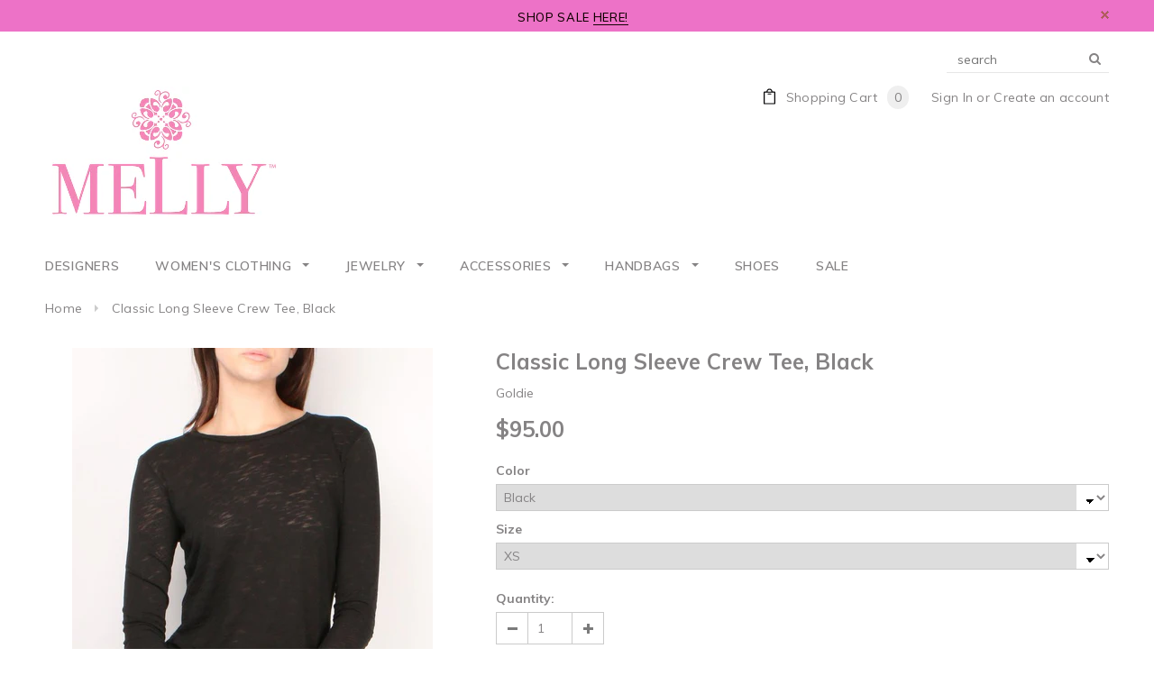

--- FILE ---
content_type: text/html; charset=utf-8
request_url: https://mellyonline.com/products/g-ls-classic-crew-tee-black
body_size: 30938
content:
<!doctype html>
<!--[if lt IE 7]><html class="no-js lt-ie9 lt-ie8 lt-ie7" lang="en"> <![endif]-->
<!--[if IE 7]><html class="no-js lt-ie9 lt-ie8" lang="en"> <![endif]-->
<!--[if IE 8]><html class="no-js lt-ie9" lang="en"> <![endif]-->
<!--[if IE 9 ]><html class="ie9 no-js"> <![endif]-->
<!--[if (gt IE 9)|!(IE)]><!--> <html class="no-js"> <!--<![endif]-->
<head>

  <!-- Basic page needs ================================================== -->
  <meta charset="utf-8">
  <meta http-equiv="X-UA-Compatible" content="IE=edge,chrome=1">
<meta name="google-site-verification" content="g6RmG3OccbSxKXxAqNh3MSKfDBALWPXTWAoSyprG_dQ" />
	
  <!-- Title and description ================================================== -->
  <title>
  Classic Long Sleeve Crew Tee, Black &ndash; Melly
  </title>

  
  <meta name="description" content="The minimalist aesthetic of this soft Pima tee makes for your perfect go-to long sleeve tee shirt. Features a crew neck and extra-long sleeves. Composition 100% Peruvian Pima Cotton Measurements 26in / 66cm, shoulder to hem Care Machine wash Made in Peru Manufactured in Peru Fits true to size. 100% Peruvian Pima Cotton">
  

  <!-- Product meta ================================================== -->
  


  <meta property="og:type" content="product">
  <meta property="og:title" content="Classic Long Sleeve Crew Tee, Black">
  
  <meta property="og:image" content="http://mellyonline.com/cdn/shop/products/L-S-Classic2-Black-Crew-20191024201013_grande.jpg?v=1633283674">
  <meta property="og:image:secure_url" content="https://mellyonline.com/cdn/shop/products/L-S-Classic2-Black-Crew-20191024201013_grande.jpg?v=1633283674">
  
  <meta property="og:image" content="http://mellyonline.com/cdn/shop/products/L-S-Classic-Black3-Crew-20191024201014_grande.jpg?v=1633283675">
  <meta property="og:image:secure_url" content="https://mellyonline.com/cdn/shop/products/L-S-Classic-Black3-Crew-20191024201014_grande.jpg?v=1633283675">
  
  <meta property="og:image" content="http://mellyonline.com/cdn/shop/products/L-S-Classic-Black-Crew-20191024201013_grande.jpg?v=1633283674">
  <meta property="og:image:secure_url" content="https://mellyonline.com/cdn/shop/products/L-S-Classic-Black-Crew-20191024201013_grande.jpg?v=1633283674">
  
  <meta property="og:price:amount" content="95.00">
  <meta property="og:price:currency" content="USD">


  <meta property="og:description" content="The minimalist aesthetic of this soft Pima tee makes for your perfect go-to long sleeve tee shirt. Features a crew neck and extra-long sleeves. Composition 100% Peruvian Pima Cotton Measurements 26in / 66cm, shoulder to hem Care Machine wash Made in Peru Manufactured in Peru Fits true to size. 100% Peruvian Pima Cotton">


  <meta property="og:url" content="https://mellyonline.com/products/g-ls-classic-crew-tee-black">
  <meta property="og:site_name" content="Melly">
  <!-- /snippets/twitter-card.liquid -->





  <meta name="twitter:card" content="product">
  <meta name="twitter:title" content="Classic Long Sleeve Crew Tee, Black">
  <meta name="twitter:description" content="


The minimalist aesthetic of this soft Pima tee makes for your perfect go-to long sleeve tee shirt. Features a crew neck and extra-long sleeves. Composition 100% Peruvian Pima Cotton Measurements 26in / 66cm, shoulder to hem Care Machine wash Made in Peru


Manufactured in Peru


Fits true to size.


100% Peruvian Pima Cotton



">
  <meta name="twitter:image" content="https://mellyonline.com/cdn/shop/products/L-S-Classic2-Black-Crew-20191024201013_medium.jpg?v=1633283674">
  <meta name="twitter:image:width" content="240">
  <meta name="twitter:image:height" content="240">
  <meta name="twitter:label1" content="Price">
  <meta name="twitter:data1" content="$95.00 USD">
  
  <meta name="twitter:label2" content="Brand">
  <meta name="twitter:data2" content="Goldie">
  



  <!-- Helpers ================================================== -->
  <link rel="canonical" href="https://mellyonline.com/products/g-ls-classic-crew-tee-black">
  <meta name="viewport" content="width=device-width,initial-scale=1">
  
  <!-- Favicon -->
   
 
   <!-- fonts -->
  
<script type="text/javascript">
  WebFontConfig = {
    google: { families: [ 
      
          'Muli:100,200,300,400,500,600,700,800,900'
	  
      
      
      	
      		,
      	      
        'Muli:100,200,300,400,500,600,700,800,900'
	  
      
      
      	
      		,
      	      
        'Muli:100,200,300,400,500,600,700,800,900'
	  
      
      
    ] }
  };
  (function() {
    var wf = document.createElement('script');
    wf.src = ('https:' == document.location.protocol ? 'https' : 'http') +
      '://ajax.googleapis.com/ajax/libs/webfont/1/webfont.js';
    wf.type = 'text/javascript';
    wf.async = 'true';
    var s = document.getElementsByTagName('script')[0];
    s.parentNode.insertBefore(wf, s);
  })(); 
</script>

  
   <!-- Styles -->
   <link href="//mellyonline.com/cdn/shop/t/10/assets/bootstrap.min.css?v=156439970061799044301590683542" rel="stylesheet" type="text/css" media="all" />
<link rel="stylesheet" href="//maxcdn.bootstrapcdn.com/font-awesome/4.7.0/css/font-awesome.min.css">
<link rel="stylesheet" type="text/css" href="//cdn.jsdelivr.net/jquery.slick/1.6.0/slick.css"/>

<!-- Theme base and media queries -->
<link href="//mellyonline.com/cdn/shop/t/10/assets/owl.carousel.css?v=110508842938087914561590683602" rel="stylesheet" type="text/css" media="all" />
<link href="//mellyonline.com/cdn/shop/t/10/assets/owl.theme.css?v=26972935624028443691590683603" rel="stylesheet" type="text/css" media="all" />
<link href="//mellyonline.com/cdn/shop/t/10/assets/jcarousel.css?v=140402818170508073921590683582" rel="stylesheet" type="text/css" media="all" />
<link href="//mellyonline.com/cdn/shop/t/10/assets/selectize.bootstrap3.css?v=118966386664581825661590683604" rel="stylesheet" type="text/css" media="all" />
<link href="//mellyonline.com/cdn/shop/t/10/assets/jquery.fancybox.css?v=89610375720255671161590683588" rel="stylesheet" type="text/css" media="all" />
<link href="//mellyonline.com/cdn/shop/t/10/assets/component.css?v=167576966610831123851590683562" rel="stylesheet" type="text/css" media="all" />
<link href="//mellyonline.com/cdn/shop/t/10/assets/theme-styles.css?v=170341056105886717381590683631" rel="stylesheet" type="text/css" media="all" />
<link href="//mellyonline.com/cdn/shop/t/10/assets/theme-styles-setting.css?v=97517075167896810731590683631" rel="stylesheet" type="text/css" media="all" />
<link href="//mellyonline.com/cdn/shop/t/10/assets/theme-styles-responsive.css?v=102828735595829304311698502861" rel="stylesheet" type="text/css" media="all" />
<link href="//mellyonline.com/cdn/shop/t/10/assets/animate.css?v=107502980827701580791590683538" rel="stylesheet" type="text/css" media="all" />

<link href="//mellyonline.com/cdn/shop/t/10/assets/retina-responsive.css?v=40805485093114568811590683631" rel="stylesheet" type="text/css" media="all" />

  
   <!-- Scripts -->
  <script src="//ajax.googleapis.com/ajax/libs/jquery/1.11.0/jquery.min.js" type="text/javascript"></script>
<script src="//mellyonline.com/cdn/shop/t/10/assets/jquery-cookie.min.js?v=72365755745404048181590683583" type="text/javascript"></script>
<script src="//mellyonline.com/cdn/shop/t/10/assets/selectize.min.js?v=119265833734499705931590683605" type="text/javascript"></script>
<script src="//mellyonline.com/cdn/shop/t/10/assets/jquery.nicescroll.min.js?v=166122000064107150281590683592" type="text/javascript"></script>
<script src="//mellyonline.com/cdn/shop/t/10/assets/jquery.fitvid.js?v=8044612188741632641590683589" type="text/javascript"></script>

<script>
  window.ajax_cart = false;
  window.money_format = "${{amount}} USD";
  window.shop_currency = "USD";
  window.show_multiple_currencies = false;
  window.loading_url = "//mellyonline.com/cdn/shop/t/10/assets/loading.gif?v=50837312686733260831590683598"; 
  window.use_color_swatch = true;
  window.product_image_resize = false;
  window.enable_sidebar_multiple_choice = true;
  window.dropdowncart_type = "hover";
  window.file_url = "//mellyonline.com/cdn/shop/files/?v=13741";
  window.asset_url = "";
  window.images_size = {
    is_crop: true,
    ratio_width : 1,
    ratio_height : 1.35,
  };
  window.inventory_text = {
    in_stock: "In stock",
    many_in_stock: "Many in stock",
    out_of_stock: "Out of stock",
    add_to_cart: "Add to Cart",
    sold_out: "Sold Out",
    unavailable: "Unavailable"
  };
          
  window.multi_lang = false;
</script>



  <!-- Header hook for plugins ================================================== -->
  <script>window.performance && window.performance.mark && window.performance.mark('shopify.content_for_header.start');</script><meta id="shopify-digital-wallet" name="shopify-digital-wallet" content="/14429816/digital_wallets/dialog">
<meta name="shopify-checkout-api-token" content="6552ec500c001c58b717a461e073e8dd">
<meta id="in-context-paypal-metadata" data-shop-id="14429816" data-venmo-supported="true" data-environment="production" data-locale="en_US" data-paypal-v4="true" data-currency="USD">
<link rel="alternate" type="application/json+oembed" href="https://mellyonline.com/products/g-ls-classic-crew-tee-black.oembed">
<script async="async" src="/checkouts/internal/preloads.js?locale=en-US"></script>
<script id="shopify-features" type="application/json">{"accessToken":"6552ec500c001c58b717a461e073e8dd","betas":["rich-media-storefront-analytics"],"domain":"mellyonline.com","predictiveSearch":true,"shopId":14429816,"locale":"en"}</script>
<script>var Shopify = Shopify || {};
Shopify.shop = "melly-9.myshopify.com";
Shopify.locale = "en";
Shopify.currency = {"active":"USD","rate":"1.0"};
Shopify.country = "US";
Shopify.theme = {"name":"Melly-5.28.20","id":82736513086,"schema_name":"Ella","schema_version":"2.0.8","theme_store_id":null,"role":"main"};
Shopify.theme.handle = "null";
Shopify.theme.style = {"id":null,"handle":null};
Shopify.cdnHost = "mellyonline.com/cdn";
Shopify.routes = Shopify.routes || {};
Shopify.routes.root = "/";</script>
<script type="module">!function(o){(o.Shopify=o.Shopify||{}).modules=!0}(window);</script>
<script>!function(o){function n(){var o=[];function n(){o.push(Array.prototype.slice.apply(arguments))}return n.q=o,n}var t=o.Shopify=o.Shopify||{};t.loadFeatures=n(),t.autoloadFeatures=n()}(window);</script>
<script id="shop-js-analytics" type="application/json">{"pageType":"product"}</script>
<script defer="defer" async type="module" src="//mellyonline.com/cdn/shopifycloud/shop-js/modules/v2/client.init-shop-cart-sync_BT-GjEfc.en.esm.js"></script>
<script defer="defer" async type="module" src="//mellyonline.com/cdn/shopifycloud/shop-js/modules/v2/chunk.common_D58fp_Oc.esm.js"></script>
<script defer="defer" async type="module" src="//mellyonline.com/cdn/shopifycloud/shop-js/modules/v2/chunk.modal_xMitdFEc.esm.js"></script>
<script type="module">
  await import("//mellyonline.com/cdn/shopifycloud/shop-js/modules/v2/client.init-shop-cart-sync_BT-GjEfc.en.esm.js");
await import("//mellyonline.com/cdn/shopifycloud/shop-js/modules/v2/chunk.common_D58fp_Oc.esm.js");
await import("//mellyonline.com/cdn/shopifycloud/shop-js/modules/v2/chunk.modal_xMitdFEc.esm.js");

  window.Shopify.SignInWithShop?.initShopCartSync?.({"fedCMEnabled":true,"windoidEnabled":true});

</script>
<script>(function() {
  var isLoaded = false;
  function asyncLoad() {
    if (isLoaded) return;
    isLoaded = true;
    var urls = ["https:\/\/chimpstatic.com\/mcjs-connected\/js\/users\/3e40cab28a2ad8fdb5d6b3b71\/a1fbbaaa1a0d7f8f129cb9c8e.js?shop=melly-9.myshopify.com","https:\/\/swymv3free-01.azureedge.net\/code\/swym-shopify.js?shop=melly-9.myshopify.com"];
    for (var i = 0; i < urls.length; i++) {
      var s = document.createElement('script');
      s.type = 'text/javascript';
      s.async = true;
      s.src = urls[i];
      var x = document.getElementsByTagName('script')[0];
      x.parentNode.insertBefore(s, x);
    }
  };
  if(window.attachEvent) {
    window.attachEvent('onload', asyncLoad);
  } else {
    window.addEventListener('load', asyncLoad, false);
  }
})();</script>
<script id="__st">var __st={"a":14429816,"offset":-21600,"reqid":"3f6b0ea6-aa10-4675-9417-2c42278de5cc-1769033317","pageurl":"mellyonline.com\/products\/g-ls-classic-crew-tee-black","u":"964f8d67d3d7","p":"product","rtyp":"product","rid":6703304605758};</script>
<script>window.ShopifyPaypalV4VisibilityTracking = true;</script>
<script id="captcha-bootstrap">!function(){'use strict';const t='contact',e='account',n='new_comment',o=[[t,t],['blogs',n],['comments',n],[t,'customer']],c=[[e,'customer_login'],[e,'guest_login'],[e,'recover_customer_password'],[e,'create_customer']],r=t=>t.map((([t,e])=>`form[action*='/${t}']:not([data-nocaptcha='true']) input[name='form_type'][value='${e}']`)).join(','),a=t=>()=>t?[...document.querySelectorAll(t)].map((t=>t.form)):[];function s(){const t=[...o],e=r(t);return a(e)}const i='password',u='form_key',d=['recaptcha-v3-token','g-recaptcha-response','h-captcha-response',i],f=()=>{try{return window.sessionStorage}catch{return}},m='__shopify_v',_=t=>t.elements[u];function p(t,e,n=!1){try{const o=window.sessionStorage,c=JSON.parse(o.getItem(e)),{data:r}=function(t){const{data:e,action:n}=t;return t[m]||n?{data:e,action:n}:{data:t,action:n}}(c);for(const[e,n]of Object.entries(r))t.elements[e]&&(t.elements[e].value=n);n&&o.removeItem(e)}catch(o){console.error('form repopulation failed',{error:o})}}const l='form_type',E='cptcha';function T(t){t.dataset[E]=!0}const w=window,h=w.document,L='Shopify',v='ce_forms',y='captcha';let A=!1;((t,e)=>{const n=(g='f06e6c50-85a8-45c8-87d0-21a2b65856fe',I='https://cdn.shopify.com/shopifycloud/storefront-forms-hcaptcha/ce_storefront_forms_captcha_hcaptcha.v1.5.2.iife.js',D={infoText:'Protected by hCaptcha',privacyText:'Privacy',termsText:'Terms'},(t,e,n)=>{const o=w[L][v],c=o.bindForm;if(c)return c(t,g,e,D).then(n);var r;o.q.push([[t,g,e,D],n]),r=I,A||(h.body.append(Object.assign(h.createElement('script'),{id:'captcha-provider',async:!0,src:r})),A=!0)});var g,I,D;w[L]=w[L]||{},w[L][v]=w[L][v]||{},w[L][v].q=[],w[L][y]=w[L][y]||{},w[L][y].protect=function(t,e){n(t,void 0,e),T(t)},Object.freeze(w[L][y]),function(t,e,n,w,h,L){const[v,y,A,g]=function(t,e,n){const i=e?o:[],u=t?c:[],d=[...i,...u],f=r(d),m=r(i),_=r(d.filter((([t,e])=>n.includes(e))));return[a(f),a(m),a(_),s()]}(w,h,L),I=t=>{const e=t.target;return e instanceof HTMLFormElement?e:e&&e.form},D=t=>v().includes(t);t.addEventListener('submit',(t=>{const e=I(t);if(!e)return;const n=D(e)&&!e.dataset.hcaptchaBound&&!e.dataset.recaptchaBound,o=_(e),c=g().includes(e)&&(!o||!o.value);(n||c)&&t.preventDefault(),c&&!n&&(function(t){try{if(!f())return;!function(t){const e=f();if(!e)return;const n=_(t);if(!n)return;const o=n.value;o&&e.removeItem(o)}(t);const e=Array.from(Array(32),(()=>Math.random().toString(36)[2])).join('');!function(t,e){_(t)||t.append(Object.assign(document.createElement('input'),{type:'hidden',name:u})),t.elements[u].value=e}(t,e),function(t,e){const n=f();if(!n)return;const o=[...t.querySelectorAll(`input[type='${i}']`)].map((({name:t})=>t)),c=[...d,...o],r={};for(const[a,s]of new FormData(t).entries())c.includes(a)||(r[a]=s);n.setItem(e,JSON.stringify({[m]:1,action:t.action,data:r}))}(t,e)}catch(e){console.error('failed to persist form',e)}}(e),e.submit())}));const S=(t,e)=>{t&&!t.dataset[E]&&(n(t,e.some((e=>e===t))),T(t))};for(const o of['focusin','change'])t.addEventListener(o,(t=>{const e=I(t);D(e)&&S(e,y())}));const B=e.get('form_key'),M=e.get(l),P=B&&M;t.addEventListener('DOMContentLoaded',(()=>{const t=y();if(P)for(const e of t)e.elements[l].value===M&&p(e,B);[...new Set([...A(),...v().filter((t=>'true'===t.dataset.shopifyCaptcha))])].forEach((e=>S(e,t)))}))}(h,new URLSearchParams(w.location.search),n,t,e,['guest_login'])})(!0,!0)}();</script>
<script integrity="sha256-4kQ18oKyAcykRKYeNunJcIwy7WH5gtpwJnB7kiuLZ1E=" data-source-attribution="shopify.loadfeatures" defer="defer" src="//mellyonline.com/cdn/shopifycloud/storefront/assets/storefront/load_feature-a0a9edcb.js" crossorigin="anonymous"></script>
<script data-source-attribution="shopify.dynamic_checkout.dynamic.init">var Shopify=Shopify||{};Shopify.PaymentButton=Shopify.PaymentButton||{isStorefrontPortableWallets:!0,init:function(){window.Shopify.PaymentButton.init=function(){};var t=document.createElement("script");t.src="https://mellyonline.com/cdn/shopifycloud/portable-wallets/latest/portable-wallets.en.js",t.type="module",document.head.appendChild(t)}};
</script>
<script data-source-attribution="shopify.dynamic_checkout.buyer_consent">
  function portableWalletsHideBuyerConsent(e){var t=document.getElementById("shopify-buyer-consent"),n=document.getElementById("shopify-subscription-policy-button");t&&n&&(t.classList.add("hidden"),t.setAttribute("aria-hidden","true"),n.removeEventListener("click",e))}function portableWalletsShowBuyerConsent(e){var t=document.getElementById("shopify-buyer-consent"),n=document.getElementById("shopify-subscription-policy-button");t&&n&&(t.classList.remove("hidden"),t.removeAttribute("aria-hidden"),n.addEventListener("click",e))}window.Shopify?.PaymentButton&&(window.Shopify.PaymentButton.hideBuyerConsent=portableWalletsHideBuyerConsent,window.Shopify.PaymentButton.showBuyerConsent=portableWalletsShowBuyerConsent);
</script>
<script data-source-attribution="shopify.dynamic_checkout.cart.bootstrap">document.addEventListener("DOMContentLoaded",(function(){function t(){return document.querySelector("shopify-accelerated-checkout-cart, shopify-accelerated-checkout")}if(t())Shopify.PaymentButton.init();else{new MutationObserver((function(e,n){t()&&(Shopify.PaymentButton.init(),n.disconnect())})).observe(document.body,{childList:!0,subtree:!0})}}));
</script>
<link id="shopify-accelerated-checkout-styles" rel="stylesheet" media="screen" href="https://mellyonline.com/cdn/shopifycloud/portable-wallets/latest/accelerated-checkout-backwards-compat.css" crossorigin="anonymous">
<style id="shopify-accelerated-checkout-cart">
        #shopify-buyer-consent {
  margin-top: 1em;
  display: inline-block;
  width: 100%;
}

#shopify-buyer-consent.hidden {
  display: none;
}

#shopify-subscription-policy-button {
  background: none;
  border: none;
  padding: 0;
  text-decoration: underline;
  font-size: inherit;
  cursor: pointer;
}

#shopify-subscription-policy-button::before {
  box-shadow: none;
}

      </style>

<script>window.performance && window.performance.mark && window.performance.mark('shopify.content_for_header.end');</script>

  <!--[if lt IE 9]>
  <script src="//html5shiv.googlecode.com/svn/trunk/html5.js" type="text/javascript"></script>
  <![endif]-->

  
  

<!-- Global site tag (gtag.js) - AdWords: 1029932779 -->

<script async src="https://www.googletagmanager.com/gtag/js?id=AW-1029932779"></script>
<script>
  window.dataLayer = window.dataLayer || [];
  function gtag(){dataLayer.push(arguments);}
  gtag('js', new Date());

  gtag('config', 'AW-1029932779');
</script>
<script>
  gtag('event', 'page_view', {
    'send_to': 'AW-1029932779',
	'ecomm_pagetype': 'product',
	'ecomm_prodid': '39601714069566',
	'ecomm_totalvalue': 95.00
  });
</script>

<link href="https://monorail-edge.shopifysvc.com" rel="dns-prefetch">
<script>(function(){if ("sendBeacon" in navigator && "performance" in window) {try {var session_token_from_headers = performance.getEntriesByType('navigation')[0].serverTiming.find(x => x.name == '_s').description;} catch {var session_token_from_headers = undefined;}var session_cookie_matches = document.cookie.match(/_shopify_s=([^;]*)/);var session_token_from_cookie = session_cookie_matches && session_cookie_matches.length === 2 ? session_cookie_matches[1] : "";var session_token = session_token_from_headers || session_token_from_cookie || "";function handle_abandonment_event(e) {var entries = performance.getEntries().filter(function(entry) {return /monorail-edge.shopifysvc.com/.test(entry.name);});if (!window.abandonment_tracked && entries.length === 0) {window.abandonment_tracked = true;var currentMs = Date.now();var navigation_start = performance.timing.navigationStart;var payload = {shop_id: 14429816,url: window.location.href,navigation_start,duration: currentMs - navigation_start,session_token,page_type: "product"};window.navigator.sendBeacon("https://monorail-edge.shopifysvc.com/v1/produce", JSON.stringify({schema_id: "online_store_buyer_site_abandonment/1.1",payload: payload,metadata: {event_created_at_ms: currentMs,event_sent_at_ms: currentMs}}));}}window.addEventListener('pagehide', handle_abandonment_event);}}());</script>
<script id="web-pixels-manager-setup">(function e(e,d,r,n,o){if(void 0===o&&(o={}),!Boolean(null===(a=null===(i=window.Shopify)||void 0===i?void 0:i.analytics)||void 0===a?void 0:a.replayQueue)){var i,a;window.Shopify=window.Shopify||{};var t=window.Shopify;t.analytics=t.analytics||{};var s=t.analytics;s.replayQueue=[],s.publish=function(e,d,r){return s.replayQueue.push([e,d,r]),!0};try{self.performance.mark("wpm:start")}catch(e){}var l=function(){var e={modern:/Edge?\/(1{2}[4-9]|1[2-9]\d|[2-9]\d{2}|\d{4,})\.\d+(\.\d+|)|Firefox\/(1{2}[4-9]|1[2-9]\d|[2-9]\d{2}|\d{4,})\.\d+(\.\d+|)|Chrom(ium|e)\/(9{2}|\d{3,})\.\d+(\.\d+|)|(Maci|X1{2}).+ Version\/(15\.\d+|(1[6-9]|[2-9]\d|\d{3,})\.\d+)([,.]\d+|)( \(\w+\)|)( Mobile\/\w+|) Safari\/|Chrome.+OPR\/(9{2}|\d{3,})\.\d+\.\d+|(CPU[ +]OS|iPhone[ +]OS|CPU[ +]iPhone|CPU IPhone OS|CPU iPad OS)[ +]+(15[._]\d+|(1[6-9]|[2-9]\d|\d{3,})[._]\d+)([._]\d+|)|Android:?[ /-](13[3-9]|1[4-9]\d|[2-9]\d{2}|\d{4,})(\.\d+|)(\.\d+|)|Android.+Firefox\/(13[5-9]|1[4-9]\d|[2-9]\d{2}|\d{4,})\.\d+(\.\d+|)|Android.+Chrom(ium|e)\/(13[3-9]|1[4-9]\d|[2-9]\d{2}|\d{4,})\.\d+(\.\d+|)|SamsungBrowser\/([2-9]\d|\d{3,})\.\d+/,legacy:/Edge?\/(1[6-9]|[2-9]\d|\d{3,})\.\d+(\.\d+|)|Firefox\/(5[4-9]|[6-9]\d|\d{3,})\.\d+(\.\d+|)|Chrom(ium|e)\/(5[1-9]|[6-9]\d|\d{3,})\.\d+(\.\d+|)([\d.]+$|.*Safari\/(?![\d.]+ Edge\/[\d.]+$))|(Maci|X1{2}).+ Version\/(10\.\d+|(1[1-9]|[2-9]\d|\d{3,})\.\d+)([,.]\d+|)( \(\w+\)|)( Mobile\/\w+|) Safari\/|Chrome.+OPR\/(3[89]|[4-9]\d|\d{3,})\.\d+\.\d+|(CPU[ +]OS|iPhone[ +]OS|CPU[ +]iPhone|CPU IPhone OS|CPU iPad OS)[ +]+(10[._]\d+|(1[1-9]|[2-9]\d|\d{3,})[._]\d+)([._]\d+|)|Android:?[ /-](13[3-9]|1[4-9]\d|[2-9]\d{2}|\d{4,})(\.\d+|)(\.\d+|)|Mobile Safari.+OPR\/([89]\d|\d{3,})\.\d+\.\d+|Android.+Firefox\/(13[5-9]|1[4-9]\d|[2-9]\d{2}|\d{4,})\.\d+(\.\d+|)|Android.+Chrom(ium|e)\/(13[3-9]|1[4-9]\d|[2-9]\d{2}|\d{4,})\.\d+(\.\d+|)|Android.+(UC? ?Browser|UCWEB|U3)[ /]?(15\.([5-9]|\d{2,})|(1[6-9]|[2-9]\d|\d{3,})\.\d+)\.\d+|SamsungBrowser\/(5\.\d+|([6-9]|\d{2,})\.\d+)|Android.+MQ{2}Browser\/(14(\.(9|\d{2,})|)|(1[5-9]|[2-9]\d|\d{3,})(\.\d+|))(\.\d+|)|K[Aa][Ii]OS\/(3\.\d+|([4-9]|\d{2,})\.\d+)(\.\d+|)/},d=e.modern,r=e.legacy,n=navigator.userAgent;return n.match(d)?"modern":n.match(r)?"legacy":"unknown"}(),u="modern"===l?"modern":"legacy",c=(null!=n?n:{modern:"",legacy:""})[u],f=function(e){return[e.baseUrl,"/wpm","/b",e.hashVersion,"modern"===e.buildTarget?"m":"l",".js"].join("")}({baseUrl:d,hashVersion:r,buildTarget:u}),m=function(e){var d=e.version,r=e.bundleTarget,n=e.surface,o=e.pageUrl,i=e.monorailEndpoint;return{emit:function(e){var a=e.status,t=e.errorMsg,s=(new Date).getTime(),l=JSON.stringify({metadata:{event_sent_at_ms:s},events:[{schema_id:"web_pixels_manager_load/3.1",payload:{version:d,bundle_target:r,page_url:o,status:a,surface:n,error_msg:t},metadata:{event_created_at_ms:s}}]});if(!i)return console&&console.warn&&console.warn("[Web Pixels Manager] No Monorail endpoint provided, skipping logging."),!1;try{return self.navigator.sendBeacon.bind(self.navigator)(i,l)}catch(e){}var u=new XMLHttpRequest;try{return u.open("POST",i,!0),u.setRequestHeader("Content-Type","text/plain"),u.send(l),!0}catch(e){return console&&console.warn&&console.warn("[Web Pixels Manager] Got an unhandled error while logging to Monorail."),!1}}}}({version:r,bundleTarget:l,surface:e.surface,pageUrl:self.location.href,monorailEndpoint:e.monorailEndpoint});try{o.browserTarget=l,function(e){var d=e.src,r=e.async,n=void 0===r||r,o=e.onload,i=e.onerror,a=e.sri,t=e.scriptDataAttributes,s=void 0===t?{}:t,l=document.createElement("script"),u=document.querySelector("head"),c=document.querySelector("body");if(l.async=n,l.src=d,a&&(l.integrity=a,l.crossOrigin="anonymous"),s)for(var f in s)if(Object.prototype.hasOwnProperty.call(s,f))try{l.dataset[f]=s[f]}catch(e){}if(o&&l.addEventListener("load",o),i&&l.addEventListener("error",i),u)u.appendChild(l);else{if(!c)throw new Error("Did not find a head or body element to append the script");c.appendChild(l)}}({src:f,async:!0,onload:function(){if(!function(){var e,d;return Boolean(null===(d=null===(e=window.Shopify)||void 0===e?void 0:e.analytics)||void 0===d?void 0:d.initialized)}()){var d=window.webPixelsManager.init(e)||void 0;if(d){var r=window.Shopify.analytics;r.replayQueue.forEach((function(e){var r=e[0],n=e[1],o=e[2];d.publishCustomEvent(r,n,o)})),r.replayQueue=[],r.publish=d.publishCustomEvent,r.visitor=d.visitor,r.initialized=!0}}},onerror:function(){return m.emit({status:"failed",errorMsg:"".concat(f," has failed to load")})},sri:function(e){var d=/^sha384-[A-Za-z0-9+/=]+$/;return"string"==typeof e&&d.test(e)}(c)?c:"",scriptDataAttributes:o}),m.emit({status:"loading"})}catch(e){m.emit({status:"failed",errorMsg:(null==e?void 0:e.message)||"Unknown error"})}}})({shopId: 14429816,storefrontBaseUrl: "https://mellyonline.com",extensionsBaseUrl: "https://extensions.shopifycdn.com/cdn/shopifycloud/web-pixels-manager",monorailEndpoint: "https://monorail-edge.shopifysvc.com/unstable/produce_batch",surface: "storefront-renderer",enabledBetaFlags: ["2dca8a86"],webPixelsConfigList: [{"id":"258113598","configuration":"{\"config\":\"{\\\"pixel_id\\\":\\\"G-18X6CWMCSV\\\",\\\"gtag_events\\\":[{\\\"type\\\":\\\"purchase\\\",\\\"action_label\\\":\\\"G-18X6CWMCSV\\\"},{\\\"type\\\":\\\"page_view\\\",\\\"action_label\\\":\\\"G-18X6CWMCSV\\\"},{\\\"type\\\":\\\"view_item\\\",\\\"action_label\\\":\\\"G-18X6CWMCSV\\\"},{\\\"type\\\":\\\"search\\\",\\\"action_label\\\":\\\"G-18X6CWMCSV\\\"},{\\\"type\\\":\\\"add_to_cart\\\",\\\"action_label\\\":\\\"G-18X6CWMCSV\\\"},{\\\"type\\\":\\\"begin_checkout\\\",\\\"action_label\\\":\\\"G-18X6CWMCSV\\\"},{\\\"type\\\":\\\"add_payment_info\\\",\\\"action_label\\\":\\\"G-18X6CWMCSV\\\"}],\\\"enable_monitoring_mode\\\":false}\"}","eventPayloadVersion":"v1","runtimeContext":"OPEN","scriptVersion":"b2a88bafab3e21179ed38636efcd8a93","type":"APP","apiClientId":1780363,"privacyPurposes":[],"dataSharingAdjustments":{"protectedCustomerApprovalScopes":["read_customer_address","read_customer_email","read_customer_name","read_customer_personal_data","read_customer_phone"]}},{"id":"63701054","configuration":"{\"pixel_id\":\"549843448547333\",\"pixel_type\":\"facebook_pixel\",\"metaapp_system_user_token\":\"-\"}","eventPayloadVersion":"v1","runtimeContext":"OPEN","scriptVersion":"ca16bc87fe92b6042fbaa3acc2fbdaa6","type":"APP","apiClientId":2329312,"privacyPurposes":["ANALYTICS","MARKETING","SALE_OF_DATA"],"dataSharingAdjustments":{"protectedCustomerApprovalScopes":["read_customer_address","read_customer_email","read_customer_name","read_customer_personal_data","read_customer_phone"]}},{"id":"27820094","eventPayloadVersion":"1","runtimeContext":"LAX","scriptVersion":"1","type":"CUSTOM","privacyPurposes":["ANALYTICS","MARKETING"],"name":"G Ads"},{"id":"shopify-app-pixel","configuration":"{}","eventPayloadVersion":"v1","runtimeContext":"STRICT","scriptVersion":"0450","apiClientId":"shopify-pixel","type":"APP","privacyPurposes":["ANALYTICS","MARKETING"]},{"id":"shopify-custom-pixel","eventPayloadVersion":"v1","runtimeContext":"LAX","scriptVersion":"0450","apiClientId":"shopify-pixel","type":"CUSTOM","privacyPurposes":["ANALYTICS","MARKETING"]}],isMerchantRequest: false,initData: {"shop":{"name":"Melly","paymentSettings":{"currencyCode":"USD"},"myshopifyDomain":"melly-9.myshopify.com","countryCode":"US","storefrontUrl":"https:\/\/mellyonline.com"},"customer":null,"cart":null,"checkout":null,"productVariants":[{"price":{"amount":95.0,"currencyCode":"USD"},"product":{"title":"Classic Long Sleeve Crew Tee, Black","vendor":"Goldie","id":"6703304605758","untranslatedTitle":"Classic Long Sleeve Crew Tee, Black","url":"\/products\/g-ls-classic-crew-tee-black","type":"Tops"},"id":"39601714069566","image":{"src":"\/\/mellyonline.com\/cdn\/shop\/products\/L-S-Classic2-Black-Crew-20191024201013.jpg?v=1633283674"},"sku":"175032","title":"Black \/ XS","untranslatedTitle":"Black \/ XS"},{"price":{"amount":95.0,"currencyCode":"USD"},"product":{"title":"Classic Long Sleeve Crew Tee, Black","vendor":"Goldie","id":"6703304605758","untranslatedTitle":"Classic Long Sleeve Crew Tee, Black","url":"\/products\/g-ls-classic-crew-tee-black","type":"Tops"},"id":"39601714102334","image":{"src":"\/\/mellyonline.com\/cdn\/shop\/products\/L-S-Classic2-Black-Crew-20191024201013.jpg?v=1633283674"},"sku":"175033","title":"Black \/ S","untranslatedTitle":"Black \/ S"},{"price":{"amount":95.0,"currencyCode":"USD"},"product":{"title":"Classic Long Sleeve Crew Tee, Black","vendor":"Goldie","id":"6703304605758","untranslatedTitle":"Classic Long Sleeve Crew Tee, Black","url":"\/products\/g-ls-classic-crew-tee-black","type":"Tops"},"id":"39601714135102","image":{"src":"\/\/mellyonline.com\/cdn\/shop\/products\/L-S-Classic2-Black-Crew-20191024201013.jpg?v=1633283674"},"sku":"175034","title":"Black \/ M","untranslatedTitle":"Black \/ M"},{"price":{"amount":95.0,"currencyCode":"USD"},"product":{"title":"Classic Long Sleeve Crew Tee, Black","vendor":"Goldie","id":"6703304605758","untranslatedTitle":"Classic Long Sleeve Crew Tee, Black","url":"\/products\/g-ls-classic-crew-tee-black","type":"Tops"},"id":"39601714167870","image":{"src":"\/\/mellyonline.com\/cdn\/shop\/products\/L-S-Classic2-Black-Crew-20191024201013.jpg?v=1633283674"},"sku":"175035","title":"Black \/ L","untranslatedTitle":"Black \/ L"}],"purchasingCompany":null},},"https://mellyonline.com/cdn","fcfee988w5aeb613cpc8e4bc33m6693e112",{"modern":"","legacy":""},{"shopId":"14429816","storefrontBaseUrl":"https:\/\/mellyonline.com","extensionBaseUrl":"https:\/\/extensions.shopifycdn.com\/cdn\/shopifycloud\/web-pixels-manager","surface":"storefront-renderer","enabledBetaFlags":"[\"2dca8a86\"]","isMerchantRequest":"false","hashVersion":"fcfee988w5aeb613cpc8e4bc33m6693e112","publish":"custom","events":"[[\"page_viewed\",{}],[\"product_viewed\",{\"productVariant\":{\"price\":{\"amount\":95.0,\"currencyCode\":\"USD\"},\"product\":{\"title\":\"Classic Long Sleeve Crew Tee, Black\",\"vendor\":\"Goldie\",\"id\":\"6703304605758\",\"untranslatedTitle\":\"Classic Long Sleeve Crew Tee, Black\",\"url\":\"\/products\/g-ls-classic-crew-tee-black\",\"type\":\"Tops\"},\"id\":\"39601714069566\",\"image\":{\"src\":\"\/\/mellyonline.com\/cdn\/shop\/products\/L-S-Classic2-Black-Crew-20191024201013.jpg?v=1633283674\"},\"sku\":\"175032\",\"title\":\"Black \/ XS\",\"untranslatedTitle\":\"Black \/ XS\"}}]]"});</script><script>
  window.ShopifyAnalytics = window.ShopifyAnalytics || {};
  window.ShopifyAnalytics.meta = window.ShopifyAnalytics.meta || {};
  window.ShopifyAnalytics.meta.currency = 'USD';
  var meta = {"product":{"id":6703304605758,"gid":"gid:\/\/shopify\/Product\/6703304605758","vendor":"Goldie","type":"Tops","handle":"g-ls-classic-crew-tee-black","variants":[{"id":39601714069566,"price":9500,"name":"Classic Long Sleeve Crew Tee, Black - Black \/ XS","public_title":"Black \/ XS","sku":"175032"},{"id":39601714102334,"price":9500,"name":"Classic Long Sleeve Crew Tee, Black - Black \/ S","public_title":"Black \/ S","sku":"175033"},{"id":39601714135102,"price":9500,"name":"Classic Long Sleeve Crew Tee, Black - Black \/ M","public_title":"Black \/ M","sku":"175034"},{"id":39601714167870,"price":9500,"name":"Classic Long Sleeve Crew Tee, Black - Black \/ L","public_title":"Black \/ L","sku":"175035"}],"remote":false},"page":{"pageType":"product","resourceType":"product","resourceId":6703304605758,"requestId":"3f6b0ea6-aa10-4675-9417-2c42278de5cc-1769033317"}};
  for (var attr in meta) {
    window.ShopifyAnalytics.meta[attr] = meta[attr];
  }
</script>
<script class="analytics">
  (function () {
    var customDocumentWrite = function(content) {
      var jquery = null;

      if (window.jQuery) {
        jquery = window.jQuery;
      } else if (window.Checkout && window.Checkout.$) {
        jquery = window.Checkout.$;
      }

      if (jquery) {
        jquery('body').append(content);
      }
    };

    var hasLoggedConversion = function(token) {
      if (token) {
        return document.cookie.indexOf('loggedConversion=' + token) !== -1;
      }
      return false;
    }

    var setCookieIfConversion = function(token) {
      if (token) {
        var twoMonthsFromNow = new Date(Date.now());
        twoMonthsFromNow.setMonth(twoMonthsFromNow.getMonth() + 2);

        document.cookie = 'loggedConversion=' + token + '; expires=' + twoMonthsFromNow;
      }
    }

    var trekkie = window.ShopifyAnalytics.lib = window.trekkie = window.trekkie || [];
    if (trekkie.integrations) {
      return;
    }
    trekkie.methods = [
      'identify',
      'page',
      'ready',
      'track',
      'trackForm',
      'trackLink'
    ];
    trekkie.factory = function(method) {
      return function() {
        var args = Array.prototype.slice.call(arguments);
        args.unshift(method);
        trekkie.push(args);
        return trekkie;
      };
    };
    for (var i = 0; i < trekkie.methods.length; i++) {
      var key = trekkie.methods[i];
      trekkie[key] = trekkie.factory(key);
    }
    trekkie.load = function(config) {
      trekkie.config = config || {};
      trekkie.config.initialDocumentCookie = document.cookie;
      var first = document.getElementsByTagName('script')[0];
      var script = document.createElement('script');
      script.type = 'text/javascript';
      script.onerror = function(e) {
        var scriptFallback = document.createElement('script');
        scriptFallback.type = 'text/javascript';
        scriptFallback.onerror = function(error) {
                var Monorail = {
      produce: function produce(monorailDomain, schemaId, payload) {
        var currentMs = new Date().getTime();
        var event = {
          schema_id: schemaId,
          payload: payload,
          metadata: {
            event_created_at_ms: currentMs,
            event_sent_at_ms: currentMs
          }
        };
        return Monorail.sendRequest("https://" + monorailDomain + "/v1/produce", JSON.stringify(event));
      },
      sendRequest: function sendRequest(endpointUrl, payload) {
        // Try the sendBeacon API
        if (window && window.navigator && typeof window.navigator.sendBeacon === 'function' && typeof window.Blob === 'function' && !Monorail.isIos12()) {
          var blobData = new window.Blob([payload], {
            type: 'text/plain'
          });

          if (window.navigator.sendBeacon(endpointUrl, blobData)) {
            return true;
          } // sendBeacon was not successful

        } // XHR beacon

        var xhr = new XMLHttpRequest();

        try {
          xhr.open('POST', endpointUrl);
          xhr.setRequestHeader('Content-Type', 'text/plain');
          xhr.send(payload);
        } catch (e) {
          console.log(e);
        }

        return false;
      },
      isIos12: function isIos12() {
        return window.navigator.userAgent.lastIndexOf('iPhone; CPU iPhone OS 12_') !== -1 || window.navigator.userAgent.lastIndexOf('iPad; CPU OS 12_') !== -1;
      }
    };
    Monorail.produce('monorail-edge.shopifysvc.com',
      'trekkie_storefront_load_errors/1.1',
      {shop_id: 14429816,
      theme_id: 82736513086,
      app_name: "storefront",
      context_url: window.location.href,
      source_url: "//mellyonline.com/cdn/s/trekkie.storefront.9615f8e10e499e09ff0451d383e936edfcfbbf47.min.js"});

        };
        scriptFallback.async = true;
        scriptFallback.src = '//mellyonline.com/cdn/s/trekkie.storefront.9615f8e10e499e09ff0451d383e936edfcfbbf47.min.js';
        first.parentNode.insertBefore(scriptFallback, first);
      };
      script.async = true;
      script.src = '//mellyonline.com/cdn/s/trekkie.storefront.9615f8e10e499e09ff0451d383e936edfcfbbf47.min.js';
      first.parentNode.insertBefore(script, first);
    };
    trekkie.load(
      {"Trekkie":{"appName":"storefront","development":false,"defaultAttributes":{"shopId":14429816,"isMerchantRequest":null,"themeId":82736513086,"themeCityHash":"2518199369954879327","contentLanguage":"en","currency":"USD","eventMetadataId":"8848f61f-6ab3-4c09-bcba-40855fd89877"},"isServerSideCookieWritingEnabled":true,"monorailRegion":"shop_domain","enabledBetaFlags":["65f19447"]},"Session Attribution":{},"S2S":{"facebookCapiEnabled":true,"source":"trekkie-storefront-renderer","apiClientId":580111}}
    );

    var loaded = false;
    trekkie.ready(function() {
      if (loaded) return;
      loaded = true;

      window.ShopifyAnalytics.lib = window.trekkie;

      var originalDocumentWrite = document.write;
      document.write = customDocumentWrite;
      try { window.ShopifyAnalytics.merchantGoogleAnalytics.call(this); } catch(error) {};
      document.write = originalDocumentWrite;

      window.ShopifyAnalytics.lib.page(null,{"pageType":"product","resourceType":"product","resourceId":6703304605758,"requestId":"3f6b0ea6-aa10-4675-9417-2c42278de5cc-1769033317","shopifyEmitted":true});

      var match = window.location.pathname.match(/checkouts\/(.+)\/(thank_you|post_purchase)/)
      var token = match? match[1]: undefined;
      if (!hasLoggedConversion(token)) {
        setCookieIfConversion(token);
        window.ShopifyAnalytics.lib.track("Viewed Product",{"currency":"USD","variantId":39601714069566,"productId":6703304605758,"productGid":"gid:\/\/shopify\/Product\/6703304605758","name":"Classic Long Sleeve Crew Tee, Black - Black \/ XS","price":"95.00","sku":"175032","brand":"Goldie","variant":"Black \/ XS","category":"Tops","nonInteraction":true,"remote":false},undefined,undefined,{"shopifyEmitted":true});
      window.ShopifyAnalytics.lib.track("monorail:\/\/trekkie_storefront_viewed_product\/1.1",{"currency":"USD","variantId":39601714069566,"productId":6703304605758,"productGid":"gid:\/\/shopify\/Product\/6703304605758","name":"Classic Long Sleeve Crew Tee, Black - Black \/ XS","price":"95.00","sku":"175032","brand":"Goldie","variant":"Black \/ XS","category":"Tops","nonInteraction":true,"remote":false,"referer":"https:\/\/mellyonline.com\/products\/g-ls-classic-crew-tee-black"});
      }
    });


        var eventsListenerScript = document.createElement('script');
        eventsListenerScript.async = true;
        eventsListenerScript.src = "//mellyonline.com/cdn/shopifycloud/storefront/assets/shop_events_listener-3da45d37.js";
        document.getElementsByTagName('head')[0].appendChild(eventsListenerScript);

})();</script>
  <script>
  if (!window.ga || (window.ga && typeof window.ga !== 'function')) {
    window.ga = function ga() {
      (window.ga.q = window.ga.q || []).push(arguments);
      if (window.Shopify && window.Shopify.analytics && typeof window.Shopify.analytics.publish === 'function') {
        window.Shopify.analytics.publish("ga_stub_called", {}, {sendTo: "google_osp_migration"});
      }
      console.error("Shopify's Google Analytics stub called with:", Array.from(arguments), "\nSee https://help.shopify.com/manual/promoting-marketing/pixels/pixel-migration#google for more information.");
    };
    if (window.Shopify && window.Shopify.analytics && typeof window.Shopify.analytics.publish === 'function') {
      window.Shopify.analytics.publish("ga_stub_initialized", {}, {sendTo: "google_osp_migration"});
    }
  }
</script>
<script
  defer
  src="https://mellyonline.com/cdn/shopifycloud/perf-kit/shopify-perf-kit-3.0.4.min.js"
  data-application="storefront-renderer"
  data-shop-id="14429816"
  data-render-region="gcp-us-central1"
  data-page-type="product"
  data-theme-instance-id="82736513086"
  data-theme-name="Ella"
  data-theme-version="2.0.8"
  data-monorail-region="shop_domain"
  data-resource-timing-sampling-rate="10"
  data-shs="true"
  data-shs-beacon="true"
  data-shs-export-with-fetch="true"
  data-shs-logs-sample-rate="1"
  data-shs-beacon-endpoint="https://mellyonline.com/api/collect"
></script>
</head>


<body id="classic-long-sleeve-crew-tee-black" class=" template-product" >
  <nav class="cbp-spmenu cbp-spmenu-vertical cbp-spmenu-left" id="cbp-spmenu-s1">
    <div class="gf-menu-device-wrapper">
      <div class="gf-menu-device-container"></div>
    </div>             
  </nav>
  <div class="wrapper-container">	
	<div id="shopify-section-header" class="shopify-section"><header class="site-header" role="banner">
  
    
    <div class="header-top">
      <div class="container">
      <p>
          
<span>Shop Sale</span>

          
            
            <a href="/collections/sale" class="link">HERE!</a>
            
          
            <a href="javascript:void(0)" class="close">close</a>
        </p>
      </div>
    </div>
    <script>
      if (jQuery.cookie('headerTop') == 'closed') {
        jQuery('.header-top').remove();
      }

      jQuery('.header-top a.close').bind('click',function(){
        jQuery('.header-top').remove();
        jQuery.cookie('headerTop', 'closed', {expires:1, path:'/'});
      });  
  </script>
    
  
  
  <div class="header-bottom">
    <div class="container">

      <div class="header-mobile">
        <div class="menu-block visible-phone"><!-- start Navigation Mobile  -->
          <div id="showLeftPush">
          <i class="fa fa-bars" aria-hidden="true"></i>
           <i class="fa fa-times" aria-hidden="true"></i> 
          </div>
        </div><!-- end Navigation Mobile  --> 

        <div class="customer-area dropdown">
          <a data-toggle="dropdown" href="#">
            <i class="fa fa-user" aria-hidden="true"></i>
          </a>
          <div class="dropdown-menu" role="menu" aria-labelledby="dLabel">
            <p >
              <a href="/account" >My Account</a>
            </p>
            <div class="wishlist">
              <a href="/pages/wish-list" >
              My Wishlist
              </a>
            </div>
          </div>
        </div>
      </div>

      <div class="header-panel-top">
        <div class="nav-search on">
            
            


<a class="icon-search" href="javascript:void(0)">
	<i class="fa fa-search" aria-hidden="true"></i>
</a>
<form action="/search" method="get" class="input-group search-bar" role="search">
  
  
  
  <input type="text" name="q" value=""  placeholder="search" class="input-group-field" aria-label="Search Site" autocomplete="off">
  
  <span class="input-group-btn">
    <button type="submit" class="btn btn-search"><i class="fa fa-search" aria-hidden="true"></i></button>
  </span>
</form>

            
          </div>
        <div class="currency"></div>
        
        
        
        
      </div>
      
      <div class="header-panel">
        <div class="row">
          <h1 class="header-logo col-xs-12 col-sm-4">
            
            <a href="/">
                
              <img src="//mellyonline.com/cdn/shop/files/melly-logo-250_16888528-024f-455a-b4e5-1501d0b01bdf.png?v=1613689590" alt="Melly" itemprop="logo">
              
               
              <img src="//mellyonline.com/cdn/shop/files/melly-logo-250_10051398-f9ee-4dfb-8bb6-11624344ad08.png?v=1613689590" alt="Melly" itemprop="logo">
              
              
            </a>
            
          </h1>

          <div class="header-panel-bottom col-xs-12 col-sm-8">
            

            

<ul class="customer-links">
  
  <li>
    <a id="customer_login_link" href="/account/login" >Sign In</a>
    
    <span class="or" >or</span>
    <a id="customer_register_link" href="/account/register" >Create an account</a>
    
  </li>
</ul>



            <div class="top-header ">
              <div class="wrapper-top-cart">
                <p class="top-cart">
                  <span class="icon">&nbsp;</span>
                  <a href="javascript:void(0)" id="cartToggle">
                    <span class="first" >Shopping Cart</span>
                    <span id="cartCount">0</span>
                  </a> 
                </p>
                <div id="dropdown-cart" style="display:none"> 
                  <div class="no-items">
                    <p>Your cart is currently empty.</p>
                    <p class="text-continue"><a href="javascript:void(0)" >Continue Shopping</a></p>
                  </div>
                  <div class="has-items">
                    <ol class="mini-products-list">  
                      
                    </ol>
                    <div class="summary">                
                      <p class="total">
                        <span class="label"><span >Total</span>:</span>
                        <span class="price">$0.00</span> 
                      </p>
                    </div>
                    <div class="actions">
                      <button class="btn" onclick="window.location='/checkout'" >Check Out</button>
                    </div>
                    <p class="text-cart"><a href="/cart" >Or View Cart</a></p>
                  </div>
                </div>
              </div>

              
            </div> <!-- End Top Header --> 
          </div>
          <div class="nav-search on">
            
            


<a class="icon-search" href="javascript:void(0)">
	<i class="fa fa-search" aria-hidden="true"></i>
</a>
<form action="/search" method="get" class="input-group search-bar" role="search">
  
  
  
  <input type="text" name="q" value=""  placeholder="search" class="input-group-field" aria-label="Search Site" autocomplete="off">
  
  <span class="input-group-btn">
    <button type="submit" class="btn btn-search"><i class="fa fa-search" aria-hidden="true"></i></button>
  </span>
</form>

            
          </div>
        </div>
		
      </div>
    </div>
	
  </div>
</header>


<script>
  window.dropdowncart_type = "hover";

</script>
<style>
.header-top { background: #ed72c7; color: #100101; }
.header-top a.link { color: #100101; border-bottom: 1px solid #100101; }
.header-bottom { background: #ffffff; }
.site-header p.text_order { color: #4d4d4d; }
.header-bottom .search-bar input.input-group-field { background: #ffffff; border-color: #e7e7e7; color: #858384; }
.header-bottom .selectize-dropdown, 
.header-bottom .selectize-input, 
.header-bottom .selectize-input input,
.header-panel-bottom .free_shipping { color: #858384; }
.header-bottom .top-cart a #cartCount { background: #efefef; }
.header-bottom .selectize-control.single .selectize-input:after { border-top-color: #858384; }
.customer-links .fa,
.header-bottom .top-cart .fa-shopping-bag,
.header-bottom .search-bar .input-group-btn button.btn,
.customer-area .dropdown-menu a,
.header-bottom .top-cart a, 
.customer-links a,
.customer-links,.currency,
.header-bottom .selectize-control div.item{ color: #858384; }
.header-bottom .selectize-control.single .selectize-input:after{border-top-color:#858384;}
.header-bottom .selectize-control.single .selectize-input.dropdown-active:after{border-bottom-color:#858384; }
.customer-area .dropdown-menu a:hover,
.header-bottom .top-cart a:hover span.first, 
.header-bottom .top-cart a:focus span.first,
.customer-links a:hover { border-bottom: 1px solid #858384; }
</style></div>
    <div id="shopify-section-navigation" class="shopify-section"><div class="nav-bar-mobile">
  <nav class="nav-bar" role="navigation">
    <div class="header-logo-fix">
      
         <a href="/">
           <img src="//mellyonline.com/cdn/shop/files/melly-logo-250_561b8e89-2673-4d9e-813a-becac629d7da_x48.png?v=1613689209" alt="Melly" itemprop="logo">
        </a>
      
     </div>
    <div class="container">
      

<ul class="site-nav">
  
  	
    
  
  	  
  	
  	
    <li class="item dropdown mega-menu">
      <a href="/pages/designers" class="">
        <span>
          
          Designers
          
        </span>
        
      </a> 	
    
      
      
      
        
      
      	
          <div class="site-nav-dropdown shadow style_1">
            <div class="container">
              <div class="row">
<div class="col-1 col-xs-12 col-sm-9">

  
  <div class="inner col-xs-12 col-sm-4">
    <!-- Menu level 2 -->
    <a href="#" class="current">
      
<span>A - C</span>

      
    </a>
    
    <ul class="dropdown">
      
      <!-- Menu level 3 -->
      <li>
        <a href="/collections/ag-adriano-goldschmied" >
          
<span>AG Adriano Goldschmied</span>

        </a>
      </li>
      
      <!-- Menu level 3 -->
      <li>
        <a href="/collections/adroit-atelier" >
          
<span>Adroit Atelier</span>

        </a>
      </li>
      
      <!-- Menu level 3 -->
      <li>
        <a href="/collections/alashan-cashmere" >
          
<span>Alashan Cashmere</span>

        </a>
      </li>
      
      <!-- Menu level 3 -->
      <li>
        <a href="/collections/alden-adair" >
          
<span>Alden Adair</span>

        </a>
      </li>
      
      <!-- Menu level 3 -->
      <li>
        <a href="/collections/asha" >
          
<span>ASHA</span>

        </a>
      </li>
      
      <!-- Menu level 3 -->
      <li>
        <a href="/collections/aspen-dream" >
          
<span>Aspen Dream</span>

        </a>
      </li>
      
      <!-- Menu level 3 -->
      <li>
        <a href="/collections/ba-sh" >
          
<span>ba&sh</span>

        </a>
      </li>
      
      <!-- Menu level 3 -->
      <li>
        <a href="/collections/barbour" >
          
<span>Barbour</span>

        </a>
      </li>
      
      <!-- Menu level 3 -->
      <li>
        <a href="/collections/bella-tu" >
          
<span>Bella Tu</span>

        </a>
      </li>
      
      <!-- Menu level 3 -->
      <li>
        <a href="/collections/birgitte-herskind" >
          
<span>Birgitte Herskind</span>

        </a>
      </li>
      
      <!-- Menu level 3 -->
      <li>
        <a href="/collections/cartolina-nantucket" >
          
<span>Cartolina Nantucket</span>

        </a>
      </li>
      
      <!-- Menu level 3 -->
      <li>
        <a href="/collections/central-park-west" >
          
<span>Central Park West</span>

        </a>
      </li>
      
      <!-- Menu level 3 -->
      <li>
        <a href="/collections/cleobella" >
          
<span>Cleobella</span>

        </a>
      </li>
      
      <!-- Menu level 3 -->
      <li>
        <a href="/collections/cortland-park-cashmere" >
          
<span>Cortland Park Cashmere</span>

        </a>
      </li>
      
      <!-- Menu level 3 -->
      <li>
        <a href="/collections/crown-jewel" >
          
<span>Crown Jewel</span>

        </a>
      </li>
      
    </ul>
    
  </div>
  
  <div class="inner col-xs-12 col-sm-4">
    <!-- Menu level 2 -->
    <a href="#" class="current">
      
<span>D - H</span>

      
    </a>
    
    <ul class="dropdown">
      
      <!-- Menu level 3 -->
      <li>
        <a href="/collections/dolce-cabo" >
          
<span>Dolce Cabo</span>

        </a>
      </li>
      
      <!-- Menu level 3 -->
      <li>
        <a href="/collections/drew" >
          
<span>Drew</span>

        </a>
      </li>
      
      <!-- Menu level 3 -->
      <li>
        <a href="/collections/ecru" >
          
<span>Ecru</span>

        </a>
      </li>
      
      <!-- Menu level 3 -->
      <li>
        <a href="/collections/elizabeth-james" >
          
<span>Elizabeth James</span>

        </a>
      </li>
      
      <!-- Menu level 3 -->
      <li>
        <a href="/collections/eskyflavor" >
          
<span>eskyflavor</span>

        </a>
      </li>
      
      <!-- Menu level 3 -->
      <li>
        <a href="/collections/fairchild-baldwin" >
          
<span>Fairchild Baldwin</span>

        </a>
      </li>
      
      <!-- Menu level 3 -->
      <li>
        <a href="/collections/farm-rio" >
          
<span>FARM Rio</span>

        </a>
      </li>
      
      <!-- Menu level 3 -->
      <li>
        <a href="/collections/favorite-daughter" >
          
<span>Favorite Daughter</span>

        </a>
      </li>
      
      <!-- Menu level 3 -->
      <li>
        <a href="/collections/generation-love" >
          
<span>Generation Love</span>

        </a>
      </li>
      
      <!-- Menu level 3 -->
      <li>
        <a href="/collections/gretchen-scott" >
          
<span>Gretchen Scott</span>

        </a>
      </li>
      
      <!-- Menu level 3 -->
      <li>
        <a href="/collections/gogo-sweaters" >
          
<span>GOGO Sweaters</span>

        </a>
      </li>
      
      <!-- Menu level 3 -->
      <li>
        <a href="/collections/goldbergh" >
          
<span>Goldbergh</span>

        </a>
      </li>
      
      <!-- Menu level 3 -->
      <li>
        <a href="/collections/goldie" >
          
<span>Goldie</span>

        </a>
      </li>
      
      <!-- Menu level 3 -->
      <li>
        <a href="/collections/hale-bob" >
          
<span>Hale Bob</span>

        </a>
      </li>
      
      <!-- Menu level 3 -->
      <li>
        <a href="/collections/hi-love" >
          
<span>Hi Love</span>

        </a>
      </li>
      
    </ul>
    
  </div>
  
  <div class="inner col-xs-12 col-sm-4">
    <!-- Menu level 2 -->
    <a href="#" class="current">
      
<span>I - L</span>

      
    </a>
    
    <ul class="dropdown">
      
      <!-- Menu level 3 -->
      <li>
        <a href="/collections/isla" >
          
<span>&Isla</span>

        </a>
      </li>
      
      <!-- Menu level 3 -->
      <li>
        <a href="/collections/jackett-new-york" >
          
<span>Jakett New York</span>

        </a>
      </li>
      
      <!-- Menu level 3 -->
      <li>
        <a href="/collections/jane-win-jewelry" >
          
<span>Jane Win Jewelry</span>

        </a>
      </li>
      
      <!-- Menu level 3 -->
      <li>
        <a href="/collections/jen-hansen" >
          
<span>Jen Hansen</span>

        </a>
      </li>
      
      <!-- Menu level 3 -->
      <li>
        <a href="/collections/jenvie" >
          
<span>J'envie</span>

        </a>
      </li>
      
      <!-- Menu level 3 -->
      <li>
        <a href="/collections/jude-connally" >
          
<span>Jude Connally</span>

        </a>
      </li>
      
      <!-- Menu level 3 -->
      <li>
        <a href="/collections/julie-vos" >
          
<span>Julie Vos</span>

        </a>
      </li>
      
      <!-- Menu level 3 -->
      <li>
        <a href="/collections/katharine-kidd" >
          
<span>Katharine Kidd</span>

        </a>
      </li>
      
      <!-- Menu level 3 -->
      <li>
        <a href="/collections/katie-kime-1" >
          
<span>Katie Kime</span>

        </a>
      </li>
      
      <!-- Menu level 3 -->
      <li>
        <a href="/collections/kerri-rosenthal" >
          
<span>Kerri Rosenthal</span>

        </a>
      </li>
      
      <!-- Menu level 3 -->
      <li>
        <a href="/collections/kinross-cashmere" >
          
<span>Kinross Cashmere</span>

        </a>
      </li>
      
      <!-- Menu level 3 -->
      <li>
        <a href="/collections/krazy-larry" >
          
<span>Krazy Larry</span>

        </a>
      </li>
      
      <!-- Menu level 3 -->
      <li>
        <a href="/collections/kris-nations" >
          
<span>Kris Nations</span>

        </a>
      </li>
      
      <!-- Menu level 3 -->
      <li>
        <a href="/collections/label-thread" >
          
<span>LABEL+thread</span>

        </a>
      </li>
      
      <!-- Menu level 3 -->
      <li>
        <a href="/collections/las-surenas" >
          
<span>Las Sureñas</span>

        </a>
      </li>
      
      <!-- Menu level 3 -->
      <li>
        <a href="/collections/laura-foote-designs-1/jewelry+rings+necklaces" >
          
<span>Laura Foote</span>

        </a>
      </li>
      
      <!-- Menu level 3 -->
      <li>
        <a href="/collections/lilly-pulitzer" >
          
<span>Lilly Pulitzer</span>

        </a>
      </li>
      
      <!-- Menu level 3 -->
      <li>
        <a href="/collections/lilysilk" >
          
<span>LILYSILK</span>

        </a>
      </li>
      
      <!-- Menu level 3 -->
      <li>
        <a href="/collections/linda-richards" >
          
<span>Linda Richards</span>

        </a>
      </li>
      
      <!-- Menu level 3 -->
      <li>
        <a href="/collections/lisa-todd" >
          
<span>Lisa Todd</span>

        </a>
      </li>
      
      <!-- Menu level 3 -->
      <li>
        <a href="/collections/lavi" >
          
<span>Lavi Los Angeles</span>

        </a>
      </li>
      
    </ul>
    
  </div>
  
  <div class="inner col-xs-12 col-sm-4">
    <!-- Menu level 2 -->
    <a href="#" class="current">
      
<span>M - R</span>

      
    </a>
    
    <ul class="dropdown">
      
      <!-- Menu level 3 -->
      <li>
        <a href="/collections/mackage" >
          
<span>Mackage</span>

        </a>
      </li>
      
      <!-- Menu level 3 -->
      <li>
        <a href="/collections/marie-oliver" >
          
<span>Marie Oliver</span>

        </a>
      </li>
      
      <!-- Menu level 3 -->
      <li>
        <a href="/collections/meilleur-moment" >
          
<span>Meilleur Moment</span>

        </a>
      </li>
      
      <!-- Menu level 3 -->
      <li>
        <a href="/collections/minnie-rose" >
          
<span>Minnie Rose</span>

        </a>
      </li>
      
      <!-- Menu level 3 -->
      <li>
        <a href="/collections/miranda-frye" >
          
<span>Miranda Frye</span>

        </a>
      </li>
      
      <!-- Menu level 3 -->
      <li>
        <a href="/collections/mz-wallace-new-york" >
          
<span>MZ Wallace New York</span>

        </a>
      </li>
      
      <!-- Menu level 3 -->
      <li>
        <a href="/collections/nation-ltd" >
          
<span>Nation LTD</span>

        </a>
      </li>
      
      <!-- Menu level 3 -->
      <li>
        <a href="/collections/navybleu" >
          
<span>navyBLEU</span>

        </a>
      </li>
      
      <!-- Menu level 3 -->
      <li>
        <a href="/collections/notshy-cashmere" >
          
<span>Notshy</span>

        </a>
      </li>
      
      <!-- Menu level 3 -->
      <li>
        <a href="/collections/nouvelle-silk95five" >
          
<span>Nouvelle Silk95Five</span>

        </a>
      </li>
      
      <!-- Menu level 3 -->
      <li>
        <a href="/collections/oliphant" >
          
<span>Oliphant</span>

        </a>
      </li>
      
      <!-- Menu level 3 -->
      <li>
        <a href="/collections/oui" >
          
<span>oui</span>

        </a>
      </li>
      
      <!-- Menu level 3 -->
      <li>
        <a href="/collections/paige" >
          
<span>Paige</span>

        </a>
      </li>
      
      <!-- Menu level 3 -->
      <li>
        <a href="/collections/pink-pineapple" >
          
<span>Pink Pineapple</span>

        </a>
      </li>
      
      <!-- Menu level 3 -->
      <li>
        <a href="/collections/p-jamas" >
          
<span>P.Jamas</span>

        </a>
      </li>
      
      <!-- Menu level 3 -->
      <li>
        <a href="/collections/rails" >
          
<span>Rails</span>

        </a>
      </li>
      
      <!-- Menu level 3 -->
      <li>
        <a href="/collections/rebecca-taylor" >
          
<span>Rebecca Taylor</span>

        </a>
      </li>
      
      <!-- Menu level 3 -->
      <li>
        <a href="/collections/rino-pelle" >
          
<span>Rino & Pelle</span>

        </a>
      </li>
      
    </ul>
    
  </div>
  
  <div class="inner col-xs-12 col-sm-4">
    <!-- Menu level 2 -->
    <a href="#" class="current">
      
<span>S - Z</span>

      
    </a>
    
    <ul class="dropdown">
      
      <!-- Menu level 3 -->
      <li>
        <a href="/collections/sail-to-sable" >
          
<span>Sail to Sable</span>

        </a>
      </li>
      
      <!-- Menu level 3 -->
      <li>
        <a href="/collections/sand-copenhagen" >
          
<span>SAND Copenhagen</span>

        </a>
      </li>
      
      <!-- Menu level 3 -->
      <li>
        <a href="/collections/sedge" >
          
<span>S'EDGE</span>

        </a>
      </li>
      
      <!-- Menu level 3 -->
      <li>
        <a href="/collections/sheridan-french" >
          
<span>Sheridan French</span>

        </a>
      </li>
      
      <!-- Menu level 3 -->
      <li>
        <a href="/collections/snowman-new-york" >
          
<span>SNOWMAN New York</span>

        </a>
      </li>
      
      <!-- Menu level 3 -->
      <li>
        <a href="/collections/solei-rafie" >
          
<span>Solei Sea</span>

        </a>
      </li>
      
      <!-- Menu level 3 -->
      <li>
        <a href="/collections/spanx" >
          
<span>Spanx</span>

        </a>
      </li>
      
      <!-- Menu level 3 -->
      <li>
        <a href="/collections/streets-ahead" >
          
<span>Streets Ahead</span>

        </a>
      </li>
      
      <!-- Menu level 3 -->
      <li>
        <a href="/collections/sundays" >
          
<span>Sundays</span>

        </a>
      </li>
      
      <!-- Menu level 3 -->
      <li>
        <a href="/collections/sundry" >
          
<span>Sundry</span>

        </a>
      </li>
      
      <!-- Menu level 3 -->
      <li>
        <a href="/collections/the-shirt-by-rochelle-behrens" >
          
<span>The Shirt by Rochelle Behrens</span>

        </a>
      </li>
      
      <!-- Menu level 3 -->
      <li>
        <a href="/collections/van-kukil" >
          
<span>Van Kukil</span>

        </a>
      </li>
      
      <!-- Menu level 3 -->
      <li>
        <a href="/collections/vilagallo" >
          
<span>Vilagallo</span>

        </a>
      </li>
      
      <!-- Menu level 3 -->
      <li>
        <a href="/collections/w-cashmere" >
          
<span>W.CASHMERE</span>

        </a>
      </li>
      
    </ul>
    
  </div>
  

</div>

  

  
  <div class="col-2 col-sm-3">
    
    <p class="first">
      <a href="/collections/525-america" title="">
        <img src="//mellyonline.com/cdn/shop/files/Screenshot_18-11-2025_174158_ba-sh.com_2000x.jpg?v=1763509418" alt="" />
      </a>
    </p>
    
    
  </div>
  

</div>
            </div>
          </div>
        
      
      
      
    </li>
  
  	
    
  
  	  
  	
  	
    <li class="item dropdown">
      <a href="/collections/all-clothing" class="">
        <span>
          
          Women's Clothing
          
        </span>
        <span class="icon-dropdown"></span>
      </a> 	
    
      
      
      
        
      
      	
          
            <ul class="site-nav-dropdown">
  
  <li >
    <a href="/collections/dresses">
      
<span>Dresses</span>

      
    </a>
    
  </li>
  
  <li class="dropdown">
    <a href="/collections/bottoms">
      
<span>Bottoms</span>

      <span class="icon-dropdown"></span>
    </a>
    
      
      <ul class="site-nav-dropdown">
  
  <li >
    <a href="/collections/shorts">
      
<span>Shorts</span>

      
    </a>
    
  </li>
  
  <li >
    <a href="/collections/skort">
      
<span>Skorts</span>

      
    </a>
    
  </li>
  
  <li >
    <a href="/collections/pants">
      
<span>Pants</span>

      
    </a>
    
  </li>
  
</ul>
    
  </li>
  
  <li >
    <a href="/collections/jeans">
      
<span>Denim</span>

      
    </a>
    
  </li>
  
  <li >
    <a href="/collections/skirts">
      
<span>Skirts</span>

      
    </a>
    
  </li>
  
  <li class="dropdown">
    <a href="/collections/tops">
      
<span>Tops</span>

      <span class="icon-dropdown"></span>
    </a>
    
      
      <ul class="site-nav-dropdown">
  
  <li >
    <a href="/collections/tops/blouse">
      
<span>Blouses</span>

      
    </a>
    
  </li>
  
  <li >
    <a href="/collections/tops/button-down">
      
<span>Button down</span>

      
    </a>
    
  </li>
  
  <li >
    <a href="/collections/tops/Tee">
      
<span>Tees</span>

      
    </a>
    
  </li>
  
  <li >
    <a href="/collections/polos/polo">
      
<span>Polos</span>

      
    </a>
    
  </li>
  
</ul>
    
  </li>
  
  <li >
    <a href="/collections/sweaters">
      
<span>Sweaters</span>

      
    </a>
    
  </li>
  
  <li >
    <a href="/collections/sweatshirts/sweatshirt">
      
<span>Sweatshirts</span>

      
    </a>
    
  </li>
  
  <li class="dropdown">
    <a href="/collections/outerwear">
      
<span>Jackets & Outerwear</span>

      <span class="icon-dropdown"></span>
    </a>
    
      
      <ul class="site-nav-dropdown">
  
  <li >
    <a href="/collections/blazers">
      
<span>Blazers</span>

      
    </a>
    
  </li>
  
  <li >
    <a href="/collections/vest">
      
<span>Vests</span>

      
    </a>
    
  </li>
  
</ul>
    
  </li>
  
  <li >
    <a href="/collections/pajamas">
      
<span>Pajamas</span>

      
    </a>
    
  </li>
  
  <li >
    <a href="/collections/swim">
      
<span>Swim</span>

      
    </a>
    
  </li>
  
</ul>
          
        
      
      
      
    </li>
  
  	
    
  
  	  
  	
  	
    <li class="item dropdown">
      <a href="/collections/jewelry" class="">
        <span>
          
          Jewelry
          
        </span>
        <span class="icon-dropdown"></span>
      </a> 	
    
      
      
      
        
      
      	
          
            <ul class="site-nav-dropdown">
  
  <li >
    <a href="/collections/earrings">
      
<span>Earrings</span>

      
    </a>
    
  </li>
  
  <li >
    <a href="/collections/bracelets">
      
<span>Bracelets</span>

      
    </a>
    
  </li>
  
  <li >
    <a href="/collections/charms">
      
<span>Charms</span>

      
    </a>
    
  </li>
  
  <li >
    <a href="/collections/necklaces">
      
<span>Necklaces</span>

      
    </a>
    
  </li>
  
</ul>
          
        
      
      
      
    </li>
  
  	
    
  
  	  
  	
  	
    <li class="item dropdown">
      <a href="/collections/accessories" class="">
        <span>
          
          Accessories
          
        </span>
        <span class="icon-dropdown"></span>
      </a> 	
    
      
      
      
        
      
      	
          
            <ul class="site-nav-dropdown">
  
  <li >
    <a href="/collections/belts">
      
<span>Belts</span>

      
    </a>
    
  </li>
  
  <li >
    <a href="/collections/cosmetics-bags">
      
<span>Cosmetic Bags</span>

      
    </a>
    
  </li>
  
  <li >
    <a href="/collections/hair-accessories">
      
<span>Hair Accessories</span>

      
    </a>
    
  </li>
  
  <li >
    <a href="/collections/hats-gloves">
      
<span>Hats & Gloves</span>

      
    </a>
    
  </li>
  
  <li >
    <a href="/collections/scarves">
      
<span>Scarves</span>

      
    </a>
    
  </li>
  
  <li >
    <a href="/collections/tech-cases">
      
<span>Tech Cases</span>

      
    </a>
    
  </li>
  
</ul>
          
        
      
      
      
    </li>
  
  	
    
  
  	  
  	
  	
    <li class="item dropdown">
      <a href="/collections/handbags" class="">
        <span>
          
          Handbags
          
        </span>
        <span class="icon-dropdown"></span>
      </a> 	
    
      
      
      
        
      
      	
          
            <ul class="site-nav-dropdown">
  
  <li >
    <a href="/collections/handbags/crossbody">
      
<span>Crossbody</span>

      
    </a>
    
  </li>
  
  <li >
    <a href="/collections/handbags/Tote">
      
<span>Totes</span>

      
    </a>
    
  </li>
  
  <li >
    <a href="/collections/backpacks">
      
<span>Backpacks</span>

      
    </a>
    
  </li>
  
  <li >
    <a href="/collections/handbags/clutch">
      
<span>Clutch</span>

      
    </a>
    
  </li>
  
</ul>
          
        
      
      
      
    </li>
  
  	
    
  
  	  
  	
  	
    <li class="item">
      <a href="/collections/shoes" class="">
        <span>
          
          Shoes
          
        </span>
        
      </a> 	
    
      
      
      
        
      
      	
          
        
      
      
      
    </li>
  
  	
    
  
  	  
  	
  	
    <li class="item">
      <a href="/collections/sale" class="">
        <span>
          
          Sale
          
        </span>
        
      </a> 	
    
      
      
      
        
      
      	
          
        
      
      
      
    </li>
  
</ul>  
    </div>
  </nav>
</div>

<style>
  
/*  Navigation
/*-------------------------- */
#dropdown-cart .actions .btn, .cart-row .btn,
.nav-bar { background: #ffffff; }
  .have-fixed .nav-search .icon-search,
.header-bottom.on .top-cart a #cartCount,
.header-bottom.on .nav-search-fix .icon-search,
.header-bottom.on .top-cart i,
.site-nav > li > a { color: #858384;}
  .site-nav > li > a.current > span:first-child{border-color: #858384;}
.site-nav li.dropdown .icon-dropdown { border-top-color: #858384; }

.site-nav > li:hover > a > span:first-child,
.site-nav > li:hover > a.current > span:first-child { border-color: ; }
.site-nav > li:hover > a ,
.site-nav > li:hover > a:hover{ color: #777576; }
.site-nav li.dropdown:hover .icon-dropdown { border-top-color: #777576; }
.site-nav > li:hover > a > span:first-child,
.site-nav > li:hover > a.current > span:first-child{border-color:#777576;}  




/* dropdown menu */
.site-nav-dropdown {
  border-style: solid; 
  border-color: #c5cacb; 
  background: #ffffff; 
}
  .site-nav-dropdown.style_3 .widget-featured-product .price-box span,
.site-nav-dropdown.style_3 .widget-featured-product .grid-view-item_title a,
.site-nav-dropdown.style_3 .widget-featured-product h3,
.site-nav-dropdown .col-1 .inner > .current, 
.site-nav-dropdown .col .inner >  .current,
.site-nav-dropdown .grid-view-item h3.title{
color:#858384; 
} 
  .site-nav-dropdown .col-1 .inner:hover > .current,
.site-nav-dropdown .col .inner:hover >  .current,
.site-nav-dropdown .grid-view-item h3.title:hover{
color:#858384;
}
  
.site-nav-dropdown .col-1 ul.dropdown li a,
.site-nav-dropdown .col ul.dropdown li a,
.grid-view-item_title a,
.nav-bar .site-nav-dropdown li a{
  color:#858384;
}
  .site-nav-dropdown li.dropdown .icon-dropdown{border-top-color:#858384!important;}
.site-nav-dropdown .col-1 ul.dropdown li:hover > a:before, .site-nav-dropdown .col ul.dropdown li:hover > a:before{
   background:#777576;
}
.site-nav-dropdown li:hover > a,
.site-nav-dropdown .col-1 ul.dropdown li:hover > a{
    color:#777576;
}
.site-nav-dropdown li:hover > a:before{
  background:#777576;
}
  @media (min-width: 768px){
	
      .header-bottom.on .top-cart a span.first{border-left:1px solid #4d4d4d }
     .have-fixed .icon-search{border-color:#4d4d4d}
    	
  }

</style>


<script>
  var heightHeader = jQuery('.site-header').outerHeight();
  var heightTop = jQuery('.site-header').outerHeight();

  jQuery(window).scroll(function () {
 
      var scrollTop = jQuery(this).scrollTop();
      var w = window.innerWidth;
      if (scrollTop > heightHeader) {
        if (w > 767) {
          jQuery('body').addClass('have-fixed');
         jQuery('.header-bottom').addClass('on');
          jQuery('.nav-search').removeClass('on');
         jQuery('.main-content').css('padding-top',heightHeader);
          
        }
      }
      else {
        jQuery('.header-bottom').removeClass('on');
         jQuery('.nav-search').addClass('on');
        jQuery('body').removeClass('have-fixed');
           jQuery('.main-content').css('padding-top',0);
      }

  });
</script>
</div>
    <div class="quick-view"></div>

    <main class="main-content container" role="main">
      


<div class="breadcrumb">
  <a href="/" data-translate="general.breadcrumbs.home">Home</a>  
   
  
    
  
    <span class="arrow">/</span>
  	
  	<span>Classic Long Sleeve Crew Tee, Black</span>
    
  
  
</div>



<div class="row">
  <div id="shopify-section-product-sidebar" class="shopify-section col-xs-12 col-sm-3 sidebar">
  
	
      <div class="widget sidebar-links no-ajax">
          
          <div class="widget-title">
            <h3>
<span>Categories</span>
</h3>
          </div>
          
          <div class="widget-content">
              <ul>
                
                  
                    <li>
                      <a href="/collections/isla" >              
                        
<span>&Isla</span>

                      </a>
                    </li>     
                  
                    <li>
                      <a href="/collections/0039-italy" >              
                        
<span>0039 Italy</span>

                      </a>
                    </li>     
                  
                    <li>
                      <a href="/collections/27-miles-malibu" >              
                        
<span>27 Miles Malibu</span>

                      </a>
                    </li>     
                  
                    <li>
                      <a href="/collections/525-america" >              
                        
<span>525 America</span>

                      </a>
                    </li>     
                  
                    <li>
                      <a href="/collections/anue-ligne" >              
                        
<span>A'nue Ligne</span>

                      </a>
                    </li>     
                  
                    <li>
                      <a href="/collections/accessories" >              
                        
<span>Accessories</span>

                      </a>
                    </li>     
                  
                    <li>
                      <a href="/collections/adroit-atelier" >              
                        
<span>Adroit Atelier</span>

                      </a>
                    </li>     
                  
                    <li>
                      <a href="/collections/ag-adriano-goldschmied" >              
                        
<span>AG Adriano Goldschmied</span>

                      </a>
                    </li>     
                  
                    <li>
                      <a href="/collections/agendas" >              
                        
<span>Agendas</span>

                      </a>
                    </li>     
                  
                    <li>
                      <a href="/collections/alashan-cashmere" >              
                        
<span>Alashan Cashmere</span>

                      </a>
                    </li>     
                  
                    <li>
                      <a href="/collections/alden-adair" >              
                        
<span>Alden Adair</span>

                      </a>
                    </li>     
                  
                    <li>
                      <a href="/collections/all-products-1" >              
                        
<span>All Products</span>

                      </a>
                    </li>     
                  
                    <li>
                      <a href="/collections/alo" >              
                        
<span>ALO</span>

                      </a>
                    </li>     
                  
                    <li>
                      <a href="/collections/apparis" >              
                        
<span>APPARIS</span>

                      </a>
                    </li>     
                  
                    <li>
                      <a href="/collections/asha" >              
                        
<span>ASHA</span>

                      </a>
                    </li>     
                  
                    <li>
                      <a href="/collections/aspen-dream" >              
                        
<span>Aspen Dream</span>

                      </a>
                    </li>     
                  
                    <li>
                      <a href="/collections/ba-sh" >              
                        
<span>ba&sh</span>

                      </a>
                    </li>     
                  
                    <li>
                      <a href="/collections/backpacks" >              
                        
<span>Backpacks</span>

                      </a>
                    </li>     
                  
                    <li>
                      <a href="/collections/barbour" >              
                        
<span>Barbour</span>

                      </a>
                    </li>     
                  
                    <li>
                      <a href="/collections/bella-tu" >              
                        
<span>Bella Tu</span>

                      </a>
                    </li>     
                  
                    <li>
                      <a href="/collections/belts" >              
                        
<span>Belts</span>

                      </a>
                    </li>     
                  
                    <li>
                      <a href="/collections/birgitte-herskind" >              
                        
<span>Birgitte Herskind</span>

                      </a>
                    </li>     
                  
                    <li>
                      <a href="/collections/blazers" >              
                        
<span>Blazers</span>

                      </a>
                    </li>     
                  
                    <li>
                      <a href="/collections/blouses" >              
                        
<span>Blouses</span>

                      </a>
                    </li>     
                  
                    <li>
                      <a href="/collections/bottoms" >              
                        
<span>Bottoms</span>

                      </a>
                    </li>     
                  
                    <li>
                      <a href="/collections/bracelets" >              
                        
<span>Bracelets</span>

                      </a>
                    </li>     
                  
                    <li>
                      <a href="/collections/burgess-sweaters" >              
                        
<span>Burgess Sweaters</span>

                      </a>
                    </li>     
                  
                    <li>
                      <a href="/collections/button-down" >              
                        
<span>Button Down</span>

                      </a>
                    </li>     
                  
                    <li>
                      <a href="/collections/by-lilla" >              
                        
<span>By Lilla</span>

                      </a>
                    </li>     
                  
                    <li>
                      <a href="/collections/cambio" >              
                        
<span>Cambio</span>

                      </a>
                    </li>     
                  
                    <li>
                      <a href="/collections/cartolina-nantucket" >              
                        
<span>Cartolina Nantucket</span>

                      </a>
                    </li>     
                  
                    <li>
                      <a href="/collections/central-park-west" >              
                        
<span>Central Park West</span>

                      </a>
                    </li>     
                  
                    <li>
                      <a href="/collections/charms" >              
                        
<span>Charms</span>

                      </a>
                    </li>     
                  
                    <li>
                      <a href="/collections/cleobella" >              
                        
<span>Cleobella</span>

                      </a>
                    </li>     
                  
                    <li>
                      <a href="/collections/cortland-park-cashmere" >              
                        
<span>Cortland Park Cashmere</span>

                      </a>
                    </li>     
                  
                    <li>
                      <a href="/collections/cosmetics-bags" >              
                        
<span>Cosmetic Bags</span>

                      </a>
                    </li>     
                  
                    <li>
                      <a href="/collections/crown-jewel" >              
                        
<span>Crown Jewel</span>

                      </a>
                    </li>     
                  
                    <li>
                      <a href="/collections/crush" >              
                        
<span>CRUSH.</span>

                      </a>
                    </li>     
                  
                    <li>
                      <a href="/collections/david-cline" >              
                        
<span>David Cline</span>

                      </a>
                    </li>     
                  
                    <li>
                      <a href="/collections/denim-jackets" >              
                        
<span>Denim Jackets</span>

                      </a>
                    </li>     
                  
                    <li>
                      <a href="/collections/do-be" >              
                        
<span>DO + BE</span>

                      </a>
                    </li>     
                  
                    <li>
                      <a href="/collections/dolce-cabo" >              
                        
<span>Dolce Cabo</span>

                      </a>
                    </li>     
                  
                    <li>
                      <a href="/collections/dresses" >              
                        
<span>Dresses</span>

                      </a>
                    </li>     
                  
                    <li>
                      <a href="/collections/drew" >              
                        
<span>Drew</span>

                      </a>
                    </li>     
                  
                    <li>
                      <a href="/collections/earrings" >              
                        
<span>Earrings</span>

                      </a>
                    </li>     
                  
                    <li>
                      <a href="/collections/ecru" >              
                        
<span>Ecru</span>

                      </a>
                    </li>     
                  
                    <li>
                      <a href="/collections/elizabeth-james" >              
                        
<span>Elizabeth James The Label</span>

                      </a>
                    </li>     
                  
                    <li>
                      <a href="/collections/elliott-lauren-1" >              
                        
<span>Elliott Lauren</span>

                      </a>
                    </li>     
                  
                    <li>
                      <a href="/collections/ellsworth-ivey" >              
                        
<span>Ellsworth & Ivey</span>

                      </a>
                    </li>     
                  
                    <li>
                      <a href="/collections/eskyflavor" >              
                        
<span>eskyflavor</span>

                      </a>
                    </li>     
                  
                    <li>
                      <a href="/collections/fairchild-baldwin" >              
                        
<span>Fairchild Baldwin</span>

                      </a>
                    </li>     
                  
                    <li>
                      <a href="/collections/farm-rio" >              
                        
<span>FARM Rio</span>

                      </a>
                    </li>     
                  
                    <li>
                      <a href="/collections/fashion-fest-featured-products" >              
                        
<span>FashionFest Featured Products</span>

                      </a>
                    </li>     
                  
                    <li>
                      <a href="/collections/favorite-daughter" >              
                        
<span>Favorite Daughter</span>

                      </a>
                    </li>     
                  
                    <li>
                      <a href="/collections/finley-shirts" >              
                        
<span>Finley Shirts</span>

                      </a>
                    </li>     
                  
                    <li>
                      <a href="/collections/fornash" >              
                        
<span>Fornash</span>

                      </a>
                    </li>     
                  
                    <li>
                      <a href="/collections/french-sole" >              
                        
<span>French Sole</span>

                      </a>
                    </li>     
                  
                    <li>
                      <a href="/collections/from-st-xavier" >              
                        
<span>From St Xavier</span>

                      </a>
                    </li>     
                  
                    <li>
                      <a href="/collections/fur-outerwear" >              
                        
<span>Fur Outerwear</span>

                      </a>
                    </li>     
                  
                    <li>
                      <a href="/collections/generation-love" >              
                        
<span>Generation Love</span>

                      </a>
                    </li>     
                  
                    <li>
                      <a href="/collections/gift-cards" >              
                        
<span>Gift Cards</span>

                      </a>
                    </li>     
                  
                    <li>
                      <a href="/collections/gift-guid-college-student" >              
                        
<span>Gift Guid College Student</span>

                      </a>
                    </li>     
                  
                    <li>
                      <a href="/collections/gift-guide-for-her" >              
                        
<span>Gift Guide For Her</span>

                      </a>
                    </li>     
                  
                    <li>
                      <a href="/collections/gift-guide-luxe" >              
                        
<span>Gift Guide Luxe</span>

                      </a>
                    </li>     
                  
                    <li>
                      <a href="/collections/gift-guide-teen" >              
                        
<span>Gift Guide Teen</span>

                      </a>
                    </li>     
                  
                    <li>
                      <a href="/collections/gift-guide-under-50" >              
                        
<span>Gift Guide Under $50</span>

                      </a>
                    </li>     
                  
                    <li>
                      <a href="/collections/gift-guide-under-100" >              
                        
<span>Gift Guide Under 100</span>

                      </a>
                    </li>     
                  
                    <li>
                      <a href="/collections/gigi-new-york" >              
                        
<span>GiGi New York</span>

                      </a>
                    </li>     
                  
                    <li>
                      <a href="/collections/girls-clothing" >              
                        
<span>Girls</span>

                      </a>
                    </li>     
                  
                    <li>
                      <a href="/collections/gogo-sweaters" >              
                        
<span>GOGO Sweaters</span>

                      </a>
                    </li>     
                  
                    <li>
                      <a href="/collections/goldbergh" >              
                        
<span>Goldbergh</span>

                      </a>
                    </li>     
                  
                    <li>
                      <a href="/collections/goldie" >              
                        
<span>Goldie</span>

                      </a>
                    </li>     
                  
                    <li>
                      <a href="/collections/green-thomas" >              
                        
<span>Green Thomas</span>

                      </a>
                    </li>     
                  
                    <li>
                      <a href="/collections/gretchen-scott" >              
                        
<span>Gretchen Scott</span>

                      </a>
                    </li>     
                  
                    <li>
                      <a href="/collections/hair-accessories" >              
                        
<span>Hair Accessories</span>

                      </a>
                    </li>     
                  
                    <li>
                      <a href="/collections/hale-bob" >              
                        
<span>Hale Bob</span>

                      </a>
                    </li>     
                  
                    <li>
                      <a href="/collections/haley-and-the-hound" >              
                        
<span>Haley And The Hound</span>

                      </a>
                    </li>     
                  
                    <li>
                      <a href="/collections/hampton-road-designs" >              
                        
<span>Hampton Road Designs</span>

                      </a>
                    </li>     
                  
                    <li>
                      <a href="/collections/handbags" >              
                        
<span>Handbags</span>

                      </a>
                    </li>     
                  
                    <li>
                      <a href="/collections/hatattack" >              
                        
<span>hatattack</span>

                      </a>
                    </li>     
                  
                    <li>
                      <a href="/collections/hats-gloves" >              
                        
<span>Hats & Gloves</span>

                      </a>
                    </li>     
                  
                    <li>
                      <a href="/collections/haute-shore" >              
                        
<span>Haute Shore</span>

                      </a>
                    </li>     
                  
                    <li>
                      <a href="/collections/headbands" >              
                        
<span>Headbands</span>

                      </a>
                    </li>     
                  
                    <li>
                      <a href="/collections/hi-love" >              
                        
<span>Hi Love</span>

                      </a>
                    </li>     
                  
                    <li>
                      <a href="/collections/hiho" >              
                        
<span>HiHo</span>

                      </a>
                    </li>     
                  
                    <li>
                      <a href="/collections/hinson-wu" >              
                        
<span>Hinson Wu</span>

                      </a>
                    </li>     
                  
                    <li>
                      <a href="/collections/infants" >              
                        
<span>Infants</span>

                      </a>
                    </li>     
                  
                    <li>
                      <a href="/collections/j-brand" >              
                        
<span>J Brand</span>

                      </a>
                    </li>     
                  
                    <li>
                      <a href="/collections/jenvie" >              
                        
<span>J'envie</span>

                      </a>
                    </li>     
                  
                    <li>
                      <a href="/collections/jackett-new-york" >              
                        
<span>Jackett New York</span>

                      </a>
                    </li>     
                  
                    <li>
                      <a href="/collections/jane-win-jewelry" >              
                        
<span>Jane Win Jewelry</span>

                      </a>
                    </li>     
                  
                    <li>
                      <a href="/collections/jeans" >              
                        
<span>Jeans</span>

                      </a>
                    </li>     
                  
                    <li>
                      <a href="/collections/jen-hansen" >              
                        
<span>Jen Hansen</span>

                      </a>
                    </li>     
                  
                    <li>
                      <a href="/collections/jewelry" >              
                        
<span>Jewelry</span>

                      </a>
                    </li>     
                  
                    <li>
                      <a href="/collections/jude-connally" >              
                        
<span>Jude Connally</span>

                      </a>
                    </li>     
                  
                    <li>
                      <a href="/collections/julie-vos" >              
                        
<span>Julie Vos</span>

                      </a>
                    </li>     
                  
                    <li>
                      <a href="/collections/jumper-1234" >              
                        
<span>Jumper 1234</span>

                      </a>
                    </li>     
                  
                    <li>
                      <a href="/collections/katharine-kidd" >              
                        
<span>Katharine Kidd</span>

                      </a>
                    </li>     
                  
                    <li>
                      <a href="/collections/katie-kime-1" >              
                        
<span>Katie Kime</span>

                      </a>
                    </li>     
                  
                    <li>
                      <a href="/collections/kendra-scott" >              
                        
<span>Kendra Scott</span>

                      </a>
                    </li>     
                  
                    <li>
                      <a href="/collections/kerri-rosenthal" >              
                        
<span>Kerri Rosenthal</span>

                      </a>
                    </li>     
                  
                    <li>
                      <a href="/collections/kinross-cashmere" >              
                        
<span>Kinross Cashmere</span>

                      </a>
                    </li>     
                  
                    <li>
                      <a href="/collections/krazy-larry" >              
                        
<span>Krazy Larry</span>

                      </a>
                    </li>     
                  
                    <li>
                      <a href="/collections/kris-nations" >              
                        
<span>Kris Nations</span>

                      </a>
                    </li>     
                  
                    <li>
                      <a href="/collections/label-thread" >              
                        
<span>LABEL+thread</span>

                      </a>
                    </li>     
                  
                    <li>
                      <a href="/collections/las-surenas" >              
                        
<span>Las Sureñas</span>

                      </a>
                    </li>     
                  
                    <li>
                      <a href="/collections/laura-foote" >              
                        
<span>Laura Foote</span>

                      </a>
                    </li>     
                  
                    <li>
                      <a href="/collections/laura-foote-designs-1" >              
                        
<span>Laura Foote Designs</span>

                      </a>
                    </li>     
                  
                    <li>
                      <a href="/collections/lavi" >              
                        
<span>Lavi</span>

                      </a>
                    </li>     
                  
                    <li>
                      <a href="/collections/leather-jackets" >              
                        
<span>Leather Jackets</span>

                      </a>
                    </li>     
                  
                    <li>
                      <a href="/collections/lele-sadoughi" >              
                        
<span>Lele Sadoughi</span>

                      </a>
                    </li>     
                  
                    <li>
                      <a href="/collections/lilly-pulitzer" >              
                        
<span>Lilly Pulitzer</span>

                      </a>
                    </li>     
                  
                    <li>
                      <a href="/collections/lilly-pulitzer-splash-sale" >              
                        
<span>Lilly Pulitzer Splash Sale</span>

                      </a>
                    </li>     
                  
                    <li>
                      <a href="/collections/lilly-sunshine-sale" >              
                        
<span>Lilly Sunshine Sale</span>

                      </a>
                    </li>     
                  
                    <li>
                      <a href="/collections/lilysilk" >              
                        
<span>LILYSILK</span>

                      </a>
                    </li>     
                  
                    <li>
                      <a href="/collections/linda-richards" >              
                        
<span>Linda Richards</span>

                      </a>
                    </li>     
                  
                    <li>
                      <a href="/collections/lindo-f" >              
                        
<span>Lindo F</span>

                      </a>
                    </li>     
                  
                    <li>
                      <a href="/collections/lisa-todd" >              
                        
<span>Lisa Todd</span>

                      </a>
                    </li>     
                  
                    <li>
                      <a href="/collections/longchamp" >              
                        
<span>Longchamp</span>

                      </a>
                    </li>     
                  
                    <li>
                      <a href="/collections/lysse-1" >              
                        
<span>Lysse</span>

                      </a>
                    </li>     
                  
                    <li>
                      <a href="/collections/mackage" >              
                        
<span>Mackage</span>

                      </a>
                    </li>     
                  
                    <li>
                      <a href="/collections/marie-oliver" >              
                        
<span>Marie Oliver</span>

                      </a>
                    </li>     
                  
                    <li>
                      <a href="/collections/meilleur-moment" >              
                        
<span>Meilleur Moment</span>

                      </a>
                    </li>     
                  
                    <li>
                      <a href="/collections/mill-city-made" >              
                        
<span>Mill City Made</span>

                      </a>
                    </li>     
                  
                    <li>
                      <a href="/collections/minnie-rose" >              
                        
<span>Minnie Rose</span>

                      </a>
                    </li>     
                  
                    <li>
                      <a href="/collections/miranda-frye" >              
                        
<span>Miranda Frye</span>

                      </a>
                    </li>     
                  
                    <li>
                      <a href="/collections/mz-wallace-new-york" >              
                        
<span>MZ Wallace New York</span>

                      </a>
                    </li>     
                  
                    <li>
                      <a href="/collections/nation-ltd" >              
                        
<span>Nation LTD</span>

                      </a>
                    </li>     
                  
                    <li>
                      <a href="/collections/navybleu" >              
                        
<span>navyBLEU</span>

                      </a>
                    </li>     
                  
                    <li>
                      <a href="/collections/necklaces" >              
                        
<span>Necklaces</span>

                      </a>
                    </li>     
                  
                    <li>
                      <a href="/collections/new-vintage-handbags" >              
                        
<span>New Vintage Handbags</span>

                      </a>
                    </li>     
                  
                    <li>
                      <a href="/collections/notshy-cashmere" >              
                        
<span>Notshy Cashmere</span>

                      </a>
                    </li>     
                  
                    <li>
                      <a href="/collections/nouvelle-silk95five" >              
                        
<span>Nouvelle Silk95Five</span>

                      </a>
                    </li>     
                  
                    <li>
                      <a href="/collections/oliphant" >              
                        
<span>Oliphant</span>

                      </a>
                    </li>     
                  
                    <li>
                      <a href="/collections/on-running-shoes" >              
                        
<span>ON Running Shoes</span>

                      </a>
                    </li>     
                  
                    <li>
                      <a href="/collections/oui" >              
                        
<span>oui</span>

                      </a>
                    </li>     
                  
                    <li>
                      <a href="/collections/out-of-stock" >              
                        
<span>Out of Stock</span>

                      </a>
                    </li>     
                  
                    <li>
                      <a href="/collections/outerwear" >              
                        
<span>Outerwear</span>

                      </a>
                    </li>     
                  
                    <li>
                      <a href="/collections/p-jamas" >              
                        
<span>P.Jamas</span>

                      </a>
                    </li>     
                  
                    <li>
                      <a href="/collections/paige" >              
                        
<span>Paige</span>

                      </a>
                    </li>     
                  
                    <li>
                      <a href="/collections/pajamas" >              
                        
<span>Pajamas</span>

                      </a>
                    </li>     
                  
                    <li>
                      <a href="/collections/pajar" >              
                        
<span>Pajar</span>

                      </a>
                    </li>     
                  
                    <li>
                      <a href="/collections/pants" >              
                        
<span>Pants</span>

                      </a>
                    </li>     
                  
                    <li>
                      <a href="/collections/peace-of-cloth" >              
                        
<span>Peace Of Cloth</span>

                      </a>
                    </li>     
                  
                    <li>
                      <a href="/collections/persifor" >              
                        
<span>Persifor</span>

                      </a>
                    </li>     
                  
                    <li>
                      <a href="/collections/pink-pineapple" >              
                        
<span>Pink Pineapple</span>

                      </a>
                    </li>     
                  
                    <li>
                      <a href="/collections/pissenlit" >              
                        
<span>Pissenlit</span>

                      </a>
                    </li>     
                  
                    <li>
                      <a href="/collections/polos" >              
                        
<span>Polos</span>

                      </a>
                    </li>     
                  
                    <li>
                      <a href="/collections/ponchos" >              
                        
<span>Ponchos</span>

                      </a>
                    </li>     
                  
                    <li>
                      <a href="/collections/pure-amici" >              
                        
<span>Pure Amici</span>

                      </a>
                    </li>     
                  
                    <li>
                      <a href="/collections/rails" >              
                        
<span>Rails</span>

                      </a>
                    </li>     
                  
                    <li>
                      <a href="/collections/rebecca-taylor" >              
                        
<span>Rebecca Taylor</span>

                      </a>
                    </li>     
                  
                    <li>
                      <a href="/collections/rings" >              
                        
<span>Rings</span>

                      </a>
                    </li>     
                  
                    <li>
                      <a href="/collections/rino-pelle" >              
                        
<span>Rino & Pelle</span>

                      </a>
                    </li>     
                  
                    <li>
                      <a href="/collections/rompers" >              
                        
<span>Rompers</span>

                      </a>
                    </li>     
                  
                    <li>
                      <a href="/collections/sedge" >              
                        
<span>S'EDGE</span>

                      </a>
                    </li>     
                  
                    <li>
                      <a href="/collections/sail-to-sable" >              
                        
<span>Sail to Sable</span>

                      </a>
                    </li>     
                  
                    <li>
                      <a href="/collections/saint-james" >              
                        
<span>Saint James</span>

                      </a>
                    </li>     
                  
                    <li>
                      <a href="/collections/sale" >              
                        
<span>Sale</span>

                      </a>
                    </li>     
                  
                    <li>
                      <a href="/collections/sand-copenhagen" >              
                        
<span>SAND Copenhagen</span>

                      </a>
                    </li>     
                  
                    <li>
                      <a href="/collections/save-the-duck" >              
                        
<span>Save The Duck</span>

                      </a>
                    </li>     
                  
                    <li>
                      <a href="/collections/scarves" >              
                        
<span>Scarves</span>

                      </a>
                    </li>     
                  
                    <li>
                      <a href="/collections/sheridan-french" >              
                        
<span>Sheridan French</span>

                      </a>
                    </li>     
                  
                    <li>
                      <a href="/collections/shoes" >              
                        
<span>Shoes</span>

                      </a>
                    </li>     
                  
                    <li>
                      <a href="/collections/shorts" >              
                        
<span>Shorts</span>

                      </a>
                    </li>     
                  
                    <li>
                      <a href="/collections/shoshanna" >              
                        
<span>Shoshanna</span>

                      </a>
                    </li>     
                  
                    <li>
                      <a href="/collections/skirts" >              
                        
<span>Skirts</span>

                      </a>
                    </li>     
                  
                    <li>
                      <a href="/collections/skort" >              
                        
<span>Skorts</span>

                      </a>
                    </li>     
                  
                    <li>
                      <a href="/collections/snowman-new-york" >              
                        
<span>SNOWMAN New York</span>

                      </a>
                    </li>     
                  
                    <li>
                      <a href="/collections/soia-kyo" >              
                        
<span>Soia & Kyo</span>

                      </a>
                    </li>     
                  
                    <li>
                      <a href="/collections/solei-rafie" >              
                        
<span>Solei Sea</span>

                      </a>
                    </li>     
                  
                    <li>
                      <a href="/collections/sor-cashmere" >              
                        
<span>SOR Cashmere</span>

                      </a>
                    </li>     
                  
                    <li>
                      <a href="/collections/spanx" >              
                        
<span>Spanx</span>

                      </a>
                    </li>     
                  
                    <li>
                      <a href="/collections/streets-ahead" >              
                        
<span>Streets Ahead</span>

                      </a>
                    </li>     
                  
                    <li>
                      <a href="/collections/sub_urban-riot" >              
                        
<span>Sub_Urban Riot</span>

                      </a>
                    </li>     
                  
                    <li>
                      <a href="/collections/summer-sale" >              
                        
<span>summer sale</span>

                      </a>
                    </li>     
                  
                    <li>
                      <a href="/collections/sundays" >              
                        
<span>sundays</span>

                      </a>
                    </li>     
                  
                    <li>
                      <a href="/collections/sundry" >              
                        
<span>Sundry</span>

                      </a>
                    </li>     
                  
                    <li>
                      <a href="/collections/sunski" >              
                        
<span>Sunski</span>

                      </a>
                    </li>     
                  
                    <li>
                      <a href="/collections/after-party-sale" >              
                        
<span>Surprise Summer Sale</span>

                      </a>
                    </li>     
                  
                    <li>
                      <a href="/collections/sweaters" >              
                        
<span>Sweaters</span>

                      </a>
                    </li>     
                  
                    <li>
                      <a href="/collections/sweatshirts" >              
                        
<span>Sweatshirts</span>

                      </a>
                    </li>     
                  
                    <li>
                      <a href="/collections/swim" >              
                        
<span>Swim</span>

                      </a>
                    </li>     
                  
                    <li>
                      <a href="/collections/tech-cases" >              
                        
<span>Tech Cases</span>

                      </a>
                    </li>     
                  
                    <li>
                      <a href="/collections/tees" >              
                        
<span>Tees</span>

                      </a>
                    </li>     
                  
                    <li>
                      <a href="/collections/teleties" >              
                        
<span>TELETIES</span>

                      </a>
                    </li>     
                  
                    <li>
                      <a href="/collections/lilly-pulitzer-sunshine-sale" >              
                        
<span>The Lilly Sale</span>

                      </a>
                    </li>     
                  
                    <li>
                      <a href="/collections/the-shirt-by-rochelle-behrens" >              
                        
<span>The Shirt by Rochelle Behrens</span>

                      </a>
                    </li>     
                  
                    <li>
                      <a href="/collections/tops" >              
                        
<span>Tops</span>

                      </a>
                    </li>     
                  
                    <li>
                      <a href="/collections/trvl-design-1" >              
                        
<span>TRVL Design</span>

                      </a>
                    </li>     
                  
                    <li>
                      <a href="/collections/two-bees-cashmere" >              
                        
<span>Two Bees Cashmere</span>

                      </a>
                    </li>     
                  
                    <li>
                      <a href="/collections/ultracor" >              
                        
<span>Ultracor</span>

                      </a>
                    </li>     
                  
                    <li>
                      <a href="/collections/van-kukil" >              
                        
<span>Van Kukil</span>

                      </a>
                    </li>     
                  
                    <li>
                      <a href="/collections/vest" >              
                        
<span>Vest</span>

                      </a>
                    </li>     
                  
                    <li>
                      <a href="/collections/vilagallo" >              
                        
<span>Vilagallo</span>

                      </a>
                    </li>     
                  
                    <li>
                      <a href="/collections/w-cashmere" >              
                        
<span>W.CASHMERE</span>

                      </a>
                    </li>     
                  
                    <li>
                      <a href="/collections/whimsy-rose" >              
                        
<span>Whimsy Rose</span>

                      </a>
                    </li>     
                  
                    <li>
                      <a href="/collections/whitley-v" >              
                        
<span>Whitley V.</span>

                      </a>
                    </li>     
                  
                    <li>
                      <a href="/collections/all-clothing" >              
                        
<span>Women's Clothing</span>

                      </a>
                    </li>     
                  
                    <li>
                      <a href="/collections/wyse-london" >              
                        
<span>Wyse London</span>

                      </a>
                    </li>     
                  
                    <li>
                      <a href="/collections/yochi" >              
                        
<span>Yochi</span>

                      </a>
                    </li>     
                  
                    <li>
                      <a href="/collections/zaket-plover" >              
                        
<span>Zaket & Plover</span>

                      </a>
                    </li>     
                  
                    <li>
                      <a href="/collections/zenzii" >              
                        
<span>Zenzii</span>

                      </a>
                    </li>     
                  
                  
              </ul>
          </div>
        </div>
	
    

  
	
    

  
		
      
        <svg class="placeholder-svg" xmlns="http://www.w3.org/2000/svg" viewBox="0 0 525.5 525.5"><path d="M324.5 212.7H203c-1.6 0-2.8 1.3-2.8 2.8V308c0 1.6 1.3 2.8 2.8 2.8h121.6c1.6 0 2.8-1.3 2.8-2.8v-92.5c0-1.6-1.3-2.8-2.9-2.8zm1.1 95.3c0 .6-.5 1.1-1.1 1.1H203c-.6 0-1.1-.5-1.1-1.1v-92.5c0-.6.5-1.1 1.1-1.1h121.6c.6 0 1.1.5 1.1 1.1V308z"/><path d="M210.4 299.5H240v.1s.1 0 .2-.1h75.2v-76.2h-105v76.2zm1.8-7.2l20-20c1.6-1.6 3.8-2.5 6.1-2.5s4.5.9 6.1 2.5l1.5 1.5 16.8 16.8c-12.9 3.3-20.7 6.3-22.8 7.2h-27.7v-5.5zm101.5-10.1c-20.1 1.7-36.7 4.8-49.1 7.9l-16.9-16.9 26.3-26.3c1.6-1.6 3.8-2.5 6.1-2.5s4.5.9 6.1 2.5l27.5 27.5v7.8zm-68.9 15.5c9.7-3.5 33.9-10.9 68.9-13.8v13.8h-68.9zm68.9-72.7v46.8l-26.2-26.2c-1.9-1.9-4.5-3-7.3-3s-5.4 1.1-7.3 3l-26.3 26.3-.9-.9c-1.9-1.9-4.5-3-7.3-3s-5.4 1.1-7.3 3l-18.8 18.8V225h101.4z"/><path d="M232.8 254c4.6 0 8.3-3.7 8.3-8.3s-3.7-8.3-8.3-8.3-8.3 3.7-8.3 8.3 3.7 8.3 8.3 8.3zm0-14.9c3.6 0 6.6 2.9 6.6 6.6s-2.9 6.6-6.6 6.6-6.6-2.9-6.6-6.6 3-6.6 6.6-6.6z"/></svg>
      

      <div class="widget sidebar-banner">
      
        <img src="" alt="">
      
      </div>
	
	

      
	
  



<style>

  .template-product .sidebar { display: none!important; }
  .template-product .col-main { width: 100%!important; }
  @media (max-width: 767px) {
    .template-product #displayTextLeft { display: none; }
  }

</style></div>
  <div id="shopify-section-product-template" class="shopify-section col-xs-9 col-main"><script>  
  window.use_color_swatch = false;


</script>
  
    <div itemscope itemtype="http://schema.org/Product" class="product">
      <meta itemprop="url" content="https://mellyonline.com/products/g-ls-classic-crew-tee-black">
      <meta itemprop="image" content="//mellyonline.com/cdn/shop/products/L-S-Classic2-Black-Crew-20191024201013_grande.jpg?v=1633283674">

      <div class="row">
        <div class="col-xs-12 col-sm-5 product-img-box ">
          
          <div class="product-photo-container">
              
              <a href="//mellyonline.com/cdn/shop/products/L-S-Classic2-Black-Crew-20191024201013_1024x1024.jpg?v=1633283674" >
                <img id="product-featured-image" src="//mellyonline.com/cdn/shop/products/L-S-Classic2-Black-Crew-20191024201013_grande.jpg?v=1633283674" alt="Classic Long Sleeve Crew Tee, Black-Goldie" data-zoom-image="//mellyonline.com/cdn/shop/products/L-S-Classic2-Black-Crew-20191024201013_1024x1024.jpg?v=1633283674"/>
              </a>
            </div>
          
          <div class="more-view-wrapper  more-view-wrapper-owlslider ">
            <ul id="more-view-carousel" class="product-photo-thumbs owl-carousel">
              
              <li class="grid-item">
                <a href="javascript:void(0)" data-image="//mellyonline.com/cdn/shop/products/L-S-Classic2-Black-Crew-20191024201013_grande.jpg?v=1633283674" data-zoom-image="//mellyonline.com/cdn/shop/products/L-S-Classic2-Black-Crew-20191024201013_1024x1024.jpg?v=1633283674">
                  <img src="//mellyonline.com/cdn/shop/products/L-S-Classic2-Black-Crew-20191024201013_compact.jpg?v=1633283674" alt="Classic Long Sleeve Crew Tee, Black-Goldie">
                </a>
              </li>
              
              <li class="grid-item">
                <a href="javascript:void(0)" data-image="//mellyonline.com/cdn/shop/products/L-S-Classic-Black3-Crew-20191024201014_grande.jpg?v=1633283675" data-zoom-image="//mellyonline.com/cdn/shop/products/L-S-Classic-Black3-Crew-20191024201014_1024x1024.jpg?v=1633283675">
                  <img src="//mellyonline.com/cdn/shop/products/L-S-Classic-Black3-Crew-20191024201014_compact.jpg?v=1633283675" alt="Classic Long Sleeve Crew Tee, Black-Goldie">
                </a>
              </li>
              
              <li class="grid-item">
                <a href="javascript:void(0)" data-image="//mellyonline.com/cdn/shop/products/L-S-Classic-Black-Crew-20191024201013_grande.jpg?v=1633283674" data-zoom-image="//mellyonline.com/cdn/shop/products/L-S-Classic-Black-Crew-20191024201013_1024x1024.jpg?v=1633283674">
                  <img src="//mellyonline.com/cdn/shop/products/L-S-Classic-Black-Crew-20191024201013_compact.jpg?v=1633283674" alt="Classic Long Sleeve Crew Tee, Black-Goldie">
                </a>
              </li>
              
              <li class="grid-item">
                <a href="javascript:void(0)" data-image="//mellyonline.com/cdn/shop/products/14152812_bl5ack_0_grande.jpg?v=1633283675" data-zoom-image="//mellyonline.com/cdn/shop/products/14152812_bl5ack_0_1024x1024.jpg?v=1633283675">
                  <img src="//mellyonline.com/cdn/shop/products/14152812_bl5ack_0_compact.jpg?v=1633283675" alt="Classic Long Sleeve Crew Tee, Black-Goldie">
                </a>
              </li>
              
            </ul>
          </div>
          
          
        </div>

        <div class="col-xs-12 col-sm-7 product-shop">
          <header class="product-title ">
            <h2 itemprop="name">
              
              <span>Classic Long Sleeve Crew Tee, Black</span>              
              
            </h2>
            
          </header>

          

          

          

          
          <div class="product-infor">
            
            
            
            <p class="product-vendor">
              
              <a href="/collections/goldie" style="cursor:pointer;"><span>Goldie</span></a>
            </p>
            
          </div>
          
          
          <div itemprop="offers" itemscope itemtype="http://schema.org/Offer">
            <meta itemprop="priceCurrency" content="USD">
            <link itemprop="availability" href="http://schema.org/InStock">
            
            
              
            
                       
            <form action="/cart/add" method="post" enctype="multipart/form-data" id="add-to-cart-form">
              <div class="prices">
                
                <span class="price" itemprop="price">$95.00</span>
                
              </div>
              
              <div id="product-variants">
                
                 
                 
                <select id="product-selectors" name="id" style="display:none">
                  
                  
                  <option data-text = "available-true"   selected="selected"  value="39601714069566" data-title="Black / XS	">Black / XS - $95.00</option>
                  
                  
                  
                  
                  
                  <option data-text = "available-true"   value="39601714135102" data-title="Black / M	">Black / M - $95.00</option>
                  
                  
                  
                  
                </select>
                
                <select id="product-selectors2"  style="display:none">
                  
                  
                  <option data-id="39601714069566" data-text = "available-true"   selected="selected"  value="39601714069566" data-title="Black / XS">Black / XS</option>
                  
                  
                  
                  
                  
                  <option data-id="39601714135102" data-text = "available-true"   value="39601714135102" data-title="Black / M">Black / M</option>
                  
                  
                  
                  
                </select>
                <select id="option2"  style="display:none">
                  
                  
                
                  
                
                  
                    
                  		
                          
                  
                   		
                    
                  		
                          
                  
                   		
                          
                          
                          
                              <option  value="XS" >XS</option>
                          
                              <option  value="S" >S</option>
                          
                              <option  value="M" >M</option>
                          
                              <option  value="L" >L</option>
                          
                  		
                    
                  
                
                  
                
                  
                
                </select>
                
                
                
                
                
              </div>
              
               
              <label for="quantity" >Quantity: </label>
              <div class="dec button">-</div>
              <input type="text" id="quantity" name="quantity" value="1">
              <div class="inc button">+</div>
              <script>
                jQuery(".button").on("click", function() {
                  var oldValue = jQuery("#quantity").val(),
                      newVal = 1;
        
                  if (jQuery(this).text() == "+") {
                      newVal = parseInt(oldValue) + 1;
                    } else if (oldValue > 1) {
                      newVal = parseInt(oldValue) - 1;
                  }
                  
                  jQuery("#quantity").val(newVal);
                   
                  updatePricing();
                  
                });
              </script>
              
               
              <div class="total-price">
                <label><b >Subtotal</b>:</label><span>$95.00</span>
              </div>
              

              <input type="submit" name="add" class="btn"  id="product-add-to-cart" value="Add to Cart">
              
            </form>            
          </div>
          
          

          

          
          
          <div class="share_toolbox">
            
            <p>Share:</p>
            
            <ul>
            <div class="addthis_inline_share_toolbox"></div>      
              <!-- Go to www.addthis.com/dashboard to customize your tools --> <script type="text/javascript" src="//s7.addthis.com/js/300/addthis_widget.js#pubid=ra-58c531fba9a440e4"></script> 
            </ul>
            
          </div>
          

                      
          <div class="panel-group" id="accordion">
            
            <div class="panel product-description rte wow fadeInUp">
              <div class="panel-heading">
                <h4 class="panel-title active">
                  <a data-toggle="collapse" data-parent="#accordion" href="#collapse-tab1">
                    
                    <span>Product Description</span>
                    
                  </a>
                </h4>
              </div>
              <div id="collapse-tab1" class="panel-collapse collapse in">
                <div class="panel-body" itemprop="description">
                
                  
                  <div class="lang1"><div class="product-detail__accordion-item-content mxw-500" data-mce-fragment="1">
<div class="product-detail-section" data-mce-fragment="1">
<section class="product-detail-description" data-mce-fragment="1">
<p class="product-detail-text-block" data-mce-fragment="1">The minimalist aesthetic of this soft Pima tee makes for your perfect go-to long sleeve tee shirt. Features a crew neck and extra-long sleeves. Composition 100% Peruvian Pima Cotton Measurements 26in / 66cm, shoulder to hem Care Machine wash Made in Peru</p>
<div data-mce-fragment="1">
<div class="key" data-mce-fragment="1"><br data-mce-fragment="1"></div>
<div data-mce-fragment="1">Manufactured in Peru</div>
</div>
<div data-mce-fragment="1">
<div data-mce-fragment="1">Fits true to size.</div>
</div>
<div data-mce-fragment="1">
<div data-mce-fragment="1">100% Peruvian Pima Cotton</div>
</div>
</section>
</div>
</div></div>                  
                  
                
                </div>
              </div>
            </div>
            

            
            <div class="panel wow fadeInUp" data-wow-delay="100ms">
              <div class="panel-heading">
                <h4 class="panel-title">
                  <a data-toggle="collapse" data-parent="#accordion" href="#collapse-tab2">
                    
                    <span>Shipping & Returns</span>                    
                    
                  </a>
                </h4>
              </div>
              <div id="collapse-tab2" class="panel-collapse collapse">
                
                <div class="panel-body"><h3>Shipping</h3>
<p>All orders placed Monday-Thursday before 2 PM (EST) will begin processing and ship within 24 hours*, pending availability and credit card authorization. All orders placed Friday, Saturday or Sunday will begin processing, but not ship until the following Monday.    

*Holidays excluded.</p>
<h3>Returns</h3>
<p>We want you to be satisfied with your purchase from Melly. 
 
Items that are unworn and in their original condition--with the manufacturers hang tag, accompanied by the original sales receipt--may be returned for a full refund within 14 days of purchase. We will credit your original method of payment excluding shipping charges.  Items may be returned for exchange or store credit for up to 14 days of your purchase. Purchases over 14 days and sale items are final sales.
 
Please return to:
Melly Returns Department 
3327 Galleria
Edina, MN 55435
952-929-9252
 
All Sale Items and Jewelry are Final Sales.  If you have any questions about our Return Policy including timing of your return, please give us a call and we will work with you.</p></div>
                
              </div>
            </div>
            

            

            
          </div>            
          
          
        </div>
      </div>
    </div>
    
    
    
     
    
    
 





 




  
    
 
    
  

  
    
 
    
  

  
    
 
    
  

  
    
 
    
      
        

        <section class="related-products">
          
            
            <h2>Related Products </h2>
            
          

        <div class="products-grid row owl-carousel">
 
      
      
          
                  
          <div class=" crop_image grid-item col-xs-6 col-sm-4  col-lg-3">
          








<div class="inner product-item  wow fadeIn" data-wow-delay="0ms" id="product-7835625390142">
  <div class="inner-top">
    <div class="product-top">
      <div class="product-image">
        <a href="/products/isla-beth-v-wheat" class="product-grid-image">
         


<!--<img src="//mellyonline.com/cdn/shop/files/Beth_Colourblock_V-Neck_WHEAT_MULTI_small_cropped.jpg?v=1756557186" alt="&amp;Isla Beth V-Neck, Wheat-&amp;Isla">-->
          
          
          <img src="//mellyonline.com/cdn/shop/files/Beth_Colourblock_V-Neck_WHEAT_MULTI_x350.jpg?v=1756557186" alt="&amp;Isla Beth V-Neck, Wheat-&amp;Isla">
          <div class="hover"></div>
        </a>
      </div>

      

      <div class="product-des">
        

        <div class="action">
          
          <form action="/cart/add" method="post" class="variants" id="product-actions-7835625390142" enctype="multipart/form-data" style="padding:0px;">    
            
            
            <input class="btn" type="button" onclick="window.location.href='/products/isla-beth-v-wheat'" value="Select options" />
            
            
          </form>      
        </div>

        
      </div>
    </div>

    <div class="product-bottom">
       
      <div class="product-vendor">&Isla</div>
      
      <a class="product-title" href="/products/isla-beth-v-wheat">
        
        &Isla Beth V-Neck, Wheat
        
      </a>
       
      <div class="price-box">
        
        <p class="regular-product">
          <span>$308.00</span>
        </p>
        
      </div>
    </div>
  </div>
  
  
  
  
</div>
          </div>
          
        
      
    
  

  
    
 
    
      
      
          
                  
          <div class=" crop_image grid-item col-xs-6 col-sm-4  col-lg-3">
          








<div class="inner product-item  wow fadeIn" data-wow-delay="0ms" id="product-7835624800318">
  <div class="inner-top">
    <div class="product-top">
      <div class="product-image">
        <a href="/products/isla-charlie-long-car-alm" class="product-grid-image">
         


<!--<img src="//mellyonline.com/cdn/shop/files/Screenshot2025-11-06090835_small_cropped.png?v=1762441816" alt="&amp;Isla Charlie Long Car, Almond-&amp;Isla">-->
          
          
          <img src="//mellyonline.com/cdn/shop/files/Screenshot2025-11-06090835_x350.png?v=1762441816" alt="&amp;Isla Charlie Long Car, Almond-&amp;Isla">
          <div class="hover"></div>
        </a>
      </div>

      

      <div class="product-des">
        

        <div class="action">
          
          <form action="/cart/add" method="post" class="variants" id="product-actions-7835624800318" enctype="multipart/form-data" style="padding:0px;">    
            
            
            <input class="btn" type="button" onclick="window.location.href='/products/isla-charlie-long-car-alm'" value="Select options" />
            
            
          </form>      
        </div>

        
      </div>
    </div>

    <div class="product-bottom">
       
      <div class="product-vendor">&Isla</div>
      
      <a class="product-title" href="/products/isla-charlie-long-car-alm">
        
        &Isla Charlie Long Car, Almond
        
      </a>
       
      <div class="price-box">
        
        <p class="regular-product">
          <span>$404.00</span>
        </p>
        
      </div>
    </div>
  </div>
  
  
  
  
</div>
          </div>
          
        
      
    
  

  
    
 
    
      
      
          
                  
          <div class=" crop_image grid-item col-xs-6 col-sm-4  col-lg-3">
          








<div class="inner product-item  on-sale wow fadeIn" data-wow-delay="0ms" id="product-7835623358526">
  <div class="inner-top">
    <div class="product-top">
      <div class="product-image">
        <a href="/products/isla-sara-fairisle-char" class="product-grid-image">
         


<!--<img src="//mellyonline.com/cdn/shop/files/Sara_Oversized_Fairisle_Mock_Neck_CHARCOAL_MULTI_small_cropped.jpg?v=1756557778" alt="&amp;Isla Sara Oversized Fairisle Mock Neck-&amp;Isla">-->
          
          
          <img src="//mellyonline.com/cdn/shop/files/Sara_Oversized_Fairisle_Mock_Neck_CHARCOAL_MULTI_x350.jpg?v=1756557778" alt="&amp;Isla Sara Oversized Fairisle Mock Neck-&amp;Isla">
          <div class="hover"></div>
        </a>
      </div>

      
      <div class="product-label">
        
        <strong class="label" >Sale</strong>
        
        
      </div>
      

      <div class="product-des">
        

        <div class="action">
          
          <form action="/cart/add" method="post" class="variants" id="product-actions-7835623358526" enctype="multipart/form-data" style="padding:0px;">    
            
            
            <input class="btn" type="button" onclick="window.location.href='/products/isla-sara-fairisle-char'" value="Select options" />
            
            
          </form>      
        </div>

        
      </div>
    </div>

    <div class="product-bottom">
       
      <div class="product-vendor">&Isla</div>
      
      <a class="product-title" href="/products/isla-sara-fairisle-char">
        
        &Isla Sara Oversized Fairisle Mock Neck
        
      </a>
       
      <div class="price-box">
        
        <p class="sale">
          <span class="old-price">$418.00</span>
          <span class="special-price">$299.00</span>
        </p>
        
      </div>
    </div>
  </div>
  
  
  
  
</div>
          </div>
          
        
      
    
  

  
    
 
    
      
      
          
                  
          <div class=" crop_image grid-item col-xs-6 col-sm-4  col-lg-3">
          








<div class="inner product-item  wow fadeIn" data-wow-delay="0ms" id="product-4665899057214">
  <div class="inner-top">
    <div class="product-top">
      <div class="product-image">
        <a href="/products/525-fa20fa19s222-rib-crew-pullover-white" class="product-grid-image">
         


<!--<img src="//mellyonline.com/cdn/shop/products/image_dd134120-a089-4f81-8f2d-08a030b440b1_small_cropped.png?v=1612258313" alt="525-Rib Crew Pullover-White-525 America">-->
          
          
          <img src="//mellyonline.com/cdn/shop/products/image_dd134120-a089-4f81-8f2d-08a030b440b1_x350.png?v=1612258313" alt="525-Rib Crew Pullover-White-525 America">
          <div class="hover"></div>
        </a>
      </div>

      

      <div class="product-des">
        

        <div class="action">
          
          <form action="/cart/add" method="post" class="variants" id="product-actions-4665899057214" enctype="multipart/form-data" style="padding:0px;">    
            
            
            <input class="btn" type="button" onclick="window.location.href='/products/525-fa20fa19s222-rib-crew-pullover-white'" value="Select options" />
            
            
          </form>      
        </div>

        
      </div>
    </div>

    <div class="product-bottom">
       
      <div class="product-vendor">525 America</div>
      
      <a class="product-title" href="/products/525-fa20fa19s222-rib-crew-pullover-white">
        
        525-Rib Crew Pullover-White
        
      </a>
       
      <div class="price-box">
        
        <p class="regular-product">
          <span>$88.00</span>
        </p>
        
      </div>
    </div>
  </div>
  
  
  
  
</div>
          </div>
          
        
      
    
  

  
    
 
    
      
      
          
                  
          <div class=" crop_image grid-item col-xs-6 col-sm-4  col-lg-3">
          








<div class="inner product-item  wow fadeIn" data-wow-delay="0ms" id="product-7707705999422">
  <div class="inner-top">
    <div class="product-top">
      <div class="product-image">
        <a href="/products/by-li-8-pk-stallion" class="product-grid-image">
         


<!--<img src="//mellyonline.com/cdn/shop/files/STALLION_b67f4a99-ef78-4103-806d-1c37a94286a7_small.webp?v=1732149468" alt="8 Pack, Stallion-By Lilla">-->
          
          
          <img src="//mellyonline.com/cdn/shop/files/STALLION_b67f4a99-ef78-4103-806d-1c37a94286a7_x350.webp?v=1732149468" alt="8 Pack, Stallion-By Lilla">
          <div class="hover"></div>
        </a>
      </div>

      

      <div class="product-des">
        

        <div class="action">
          
          <form action="/cart/add" method="post" class="variants" id="product-actions-7707705999422" enctype="multipart/form-data" style="padding:0px;">    
            
            
            <input type="hidden" name="id" value="41427929694270" />      
            <input class="btn add-to-cart-btn" type="submit" value="Add to Cart" />
            
            
          </form>      
        </div>

        
      </div>
    </div>

    <div class="product-bottom">
       
      <div class="product-vendor">By Lilla</div>
      
      <a class="product-title" href="/products/by-li-8-pk-stallion">
        
        8 Pack, Stallion
        
      </a>
       
      <div class="price-box">
        
        <p class="regular-product">
          <span>$56.00</span>
        </p>
        
      </div>
    </div>
  </div>
  
  
  
  
</div>
          </div>
          
        
      
    
  

  
    
 
    
      
      
          
                  
          <div class=" crop_image grid-item col-xs-6 col-sm-4  col-lg-3">
          








<div class="inner product-item  on-sale wow fadeIn" data-wow-delay="0ms" id="product-7731214909502">
  <div class="inner-top">
    <div class="product-top">
      <div class="product-image">
        <a href="/products/dc-lin-ss-a-lin-wht" class="product-grid-image">
         


<!--<img src="//mellyonline.com/cdn/shop/files/IMG-8116_small.webp?v=1752414184" alt="A-Line Linen dress -White-Dolce Cabo">-->
          
          
          <img src="//mellyonline.com/cdn/shop/files/IMG-8116_x350.webp?v=1752414184" alt="A-Line Linen dress -White-Dolce Cabo">
          <div class="hover"></div>
        </a>
      </div>

      
      <div class="product-label">
        
        <strong class="label" >Sale</strong>
        
        
      </div>
      

      <div class="product-des">
        

        <div class="action">
          
          <form action="/cart/add" method="post" class="variants" id="product-actions-7731214909502" enctype="multipart/form-data" style="padding:0px;">    
            
            
            <input class="btn" type="button" onclick="window.location.href='/products/dc-lin-ss-a-lin-wht'" value="Select options" />
            
            
          </form>      
        </div>

        
      </div>
    </div>

    <div class="product-bottom">
       
      <div class="product-vendor">Dolce Cabo</div>
      
      <a class="product-title" href="/products/dc-lin-ss-a-lin-wht">
        
        A-Line Linen dress -White
        
      </a>
       
      <div class="price-box">
        
        <p class="sale">
          <span class="old-price">$178.00</span>
          <span class="special-price">$99.00</span>
        </p>
        
      </div>
    </div>
  </div>
  
  
  
  
</div>
          </div>
          
        
      
    
  

  
    
 
    
      
      
          
                  
          <div class=" crop_image grid-item col-xs-6 col-sm-4  col-lg-3">
          








<div class="inner product-item  wow fadeIn" data-wow-delay="0ms" id="product-7796345700414">
  <div class="inner-top">
    <div class="product-top">
      <div class="product-image">
        <a href="/products/ac-latch-belt-taupe" class="product-grid-image">
         


<!--<img src="//mellyonline.com/cdn/shop/files/Belts_15_1080x_1c31ddbd-4407-4f6c-be55-d3fc23f66d86_small.webp?v=1749124878" alt="AC Latch Belt, Taupe-Accessory Concierge">-->
          
          
          <img src="//mellyonline.com/cdn/shop/files/Belts_15_1080x_1c31ddbd-4407-4f6c-be55-d3fc23f66d86_x350.webp?v=1749124878" alt="AC Latch Belt, Taupe-Accessory Concierge">
          <div class="hover"></div>
        </a>
      </div>

      

      <div class="product-des">
        

        <div class="action">
          
          <form action="/cart/add" method="post" class="variants" id="product-actions-7796345700414" enctype="multipart/form-data" style="padding:0px;">    
            
            
            <input type="hidden" name="id" value="41754076577854" />      
            <input class="btn add-to-cart-btn" type="submit" value="Add to Cart" />
            
            
          </form>      
        </div>

        
      </div>
    </div>

    <div class="product-bottom">
       
      <div class="product-vendor">Accessory Concierge</div>
      
      <a class="product-title" href="/products/ac-latch-belt-taupe">
        
        AC Latch Belt, Taupe
        
      </a>
       
      <div class="price-box">
        
        <p class="regular-product">
          <span>$68.00</span>
        </p>
        
      </div>
    </div>
  </div>
  
  
  
  
</div>
          </div>
          
        
      
    
  

  
    
 
    
      
      
          
                  
          <div class=" crop_image grid-item col-xs-6 col-sm-4  col-lg-3">
          








<div class="inner product-item  on-sale wow fadeIn" data-wow-delay="0ms" id="product-7770271973438">
  <div class="inner-top">
    <div class="product-top">
      <div class="product-image">
        <a href="/products/bt-adele-dress-lilac" class="product-grid-image">
         


<!--<img src="//mellyonline.com/cdn/shop/files/104_ADELE_LILAC_CAFTAN-_0100_1800x2500_crop_center_ad1a8485-8c27-49a6-9159-cfb9698db0ea_small.webp?v=1743640553" alt="Adele Caftan Dress, Lilac-Bella tu">-->
          
          
          <img src="//mellyonline.com/cdn/shop/files/104_ADELE_LILAC_CAFTAN-_0100_1800x2500_crop_center_ad1a8485-8c27-49a6-9159-cfb9698db0ea_x350.webp?v=1743640553" alt="Adele Caftan Dress, Lilac-Bella tu">
          <div class="hover"></div>
        </a>
      </div>

      
      <div class="product-label">
        
        <strong class="label" >Sale</strong>
        
        
      </div>
      

      <div class="product-des">
        

        <div class="action">
          
          <form action="/cart/add" method="post" class="variants" id="product-actions-7770271973438" enctype="multipart/form-data" style="padding:0px;">    
            
            
            <input class="btn" type="button" onclick="window.location.href='/products/bt-adele-dress-lilac'" value="Select options" />
            
            
          </form>      
        </div>

        
      </div>
    </div>

    <div class="product-bottom">
       
      <div class="product-vendor">Bella tu</div>
      
      <a class="product-title" href="/products/bt-adele-dress-lilac">
        
        Adele Caftan Dress, Lilac
        
      </a>
       
      <div class="price-box">
        
        <p class="sale">
          <span class="old-price">$340.00</span>
          <span class="special-price">$239.00</span>
        </p>
        
      </div>
    </div>
  </div>
  
  
  
  
</div>
          </div>
          
        
      
    
  

  
    
 
    
      
      
      
    
  

  
    
 
    
      
      
      
    
  

  
    
 
    
      
      
      
    
  

  
    
 
    
      
      
      
    
  

  
    
 
    
      
      
      
    
  

  
    
 
    
      
      
      
    
  

  
    
 
    
      
      
      
    
  

  
    
 
    
      
      
      
    
  

  
    
 
    
      
      
      
    
  

  
    
 
    
      
      
      
    
  

  
    
 
    
      
      
      
    
  

  
    
 
    
      
      
      
    
  

  
    
 
    
      
      
      
    
  

  
    
 
    
      
      
      
    
  

  
    
 
    
      
      
      
    
  

  
    
 
    
      
      
      
    
  

  
    
 
    
      
      
      
    
  

  
    
 
    
      
      
      
    
  

  
    
 
    
      
      
      
    
  

  
    
 
    
      
      
      
    
  

  
    
 
    
      
      
      
    
  

  
    
 
    
      
      
      
    
  

  
    
 
    
      
      
      
    
  

  
    
 
    
      
      
      
    
  

  
    
 
    
      
      
      
    
  

  
    
 
    
      
      
      
    
  

  
    
 
    
      
      
      
    
  

  
    
 
    
      
      
      
    
  

  
    
 
    
      
      
      
    
  

  
    
 
    
      
      
      
    
  

  
    
 
    
      
      
      
    
  

  
    
 
    
      
      
      
    
  

  
    
 
    
      
      
      
    
  

  
    
 
    
      
      
      
    
  

  
    
 
    
      
      
      
    
  

  
    
 
    
      
      
      
    
  

  
    
 
    
      
      
      
    
  

  
    
 
    
      
      
      
    
  

  
    
 
    
      
      
      
    
  

  
    
 
    
      
      
      
    
  

  
    
 
    
      
      
      
    
  

  
    
 
    
      
      
      
    
  

  
    
 
    
      
      
      
    
  

  
    
 
    
      
      
      
    
  

  
    
 
    
      
      
      
    
  

  
    
 
    
      
      
      
    
  

  
    
 
    
      
      
      
    
  

  
    
 
    
      
      
      
    
  

  
    
 
    
      
      
      
    
  

  
    
 
    
      
      
      
    
  

  
    
 
    
      
      
      
    
  

  
    
 
    
      
      
      
    
  

  
    
 
    
      
      
      
    
  

  
    
 
    
      
      
      
    
  

  
    
 
    
      
      
      
    
  

  
    
 
    
      
      
      
    
  

  
    
 
    
      
      
      
    
  

  
    
 
    
      
      
      
    
  

  
    
 
    
      
      
      
    
  

  
    
 
    
      
      
      
    
  

  
    
 
    
      
      
      
    
  

  
    
 
    
      
      
      
    
  

  
    
 
    
      
      
      
    
  

  
    
 
    
      
      
      
    
  

  
    
 
    
      
      
      
    
  

  
    
 
    
      
      
      
    
  

  
    
 
    
      
      
      
    
  

  
    
 
    
      
      
      
    
  

  
    
 
    
      
      
      
    
  

  
    
 
    
      
      
      
    
  

  
    
 
    
      
      
      
    
  

  
    
 
    
      
      
      
    
  

  
    
 
    
      
      
      
    
  

  
    
 
    
      
      
      
    
  

  
    
 
    
      
      
      
    
  

  
    
 
    
      
      
      
    
  

  
    
 
    
      
      
      
    
  

  
    
 
    
      
      
      
    
  

  
    
 
    
      
      
      
    
  

  
    
 
    
      
      
      
    
  

  
    
 
    
      
      
      
    
  

  
    
 
    
      
      
      
    
  

  
    
 
    
      
      
      
    
  

  
    
 
    
      
      
      
    
  

  
    
 
    
      
      
      
    
  

  
    
 
    
      
      
      
    
  

  
    
 
    
      
      
      
    
  

  
    
 
    
      
      
      
    
  

  
    
 
    
      
      
      
    
  

  
    
 
    
      
      
      
    
  

  
    
 
    
      
      
      
    
  

  
    
 
    
      
      
      
    
  

  
    
 
    
      
      
      
    
  

  
    
 
    
      
      
      
    
  

  
    
 
    
      
      
      
    
  

  
    
 
    
      
      
      
    
  

  
    
 
    
      
      
      
    
  

  
    
 
    
      
      
      
    
  

  
    
 
    
      
      
      
    
  

  
    
 
    
      
      
      
    
  

  
    
 
    
      
      
      
    
  

  
    
 
    
      
      
      
    
  

  
    
 
    
      
      
      
    
  

  
    
 
    
      
      
      
    
  

  
    
 
    
      
      
      
    
  

  
    
 
    
      
      
      
    
  

  
    
 
    
      
      
      
    
  

  
    
 
    
      
      
      
    
  

  
    
 
    
      
      
      
    
  

  
    
 
    
      
      
      
    
  

  
    
 
    
      
      
      
    
  

  
    
 
    
      
      
      
    
  

  
    
 
    
      
      
      
    
  

  
    
 
    
      
      
      
    
  

  
    
 
    
      
      
      
    
  

  
    
 
    
      
      
      
    
  

  
    
 
    
      
      
      
    
  

  
    
 
    
      
      
      
    
  

  
    
 
    
      
      
      
    
  

  
    
 
    
      
      
      
    
  

  
    
 
    
      
      
      
    
  

  
    
 
    
      
      
      
    
  

  
    
 
    
      
      
      
    
  

  
    
 
    
      
      
      
    
  

  
    
 
    
      
      
      
    
  

  
    
 
    
      
      
      
    
  

  
    
 
    
      
      
      
    
  

  
    
 
    
      
      
      
    
  

  
    
 
    
      
      
      
    
  

  
    
 
    
      
      
      
    
  

  
    
 
    
      
      
      
    
  

  
    
 
    
      
      
      
    
  

  
    
 
    
      
      
      
    
  

  
    
 
    
      
      
      
    
  

  
    
 
    
      
      
      
    
  

  
    
 
    
      
      
      
    
  

  
    
 
    
      
      
      
    
  

  
    
 
    
      
      
      
    
  

  
    
 
    
      
      
      
    
  

  
    
 
    
      
      
      
    
  

  
    
 
    
      
      
      
    
  

  
    
 
    
      
      
      
    
  

  
    
 
    
      
      
      
    
  

  
    
 
    
      
      
      
    
  

  
    
 
    
      
      
      
    
  

  
    
 
    
      
      
      
    
  

  
    
 
    
      
      
      
    
  

  
    
 
    
      
      
      
    
  

  
    
 
    
      
      
      
    
  

  
    
 
    
      
      
      
    
  

  
    
 
    
      
      
      
    
  

  
    
 
    
      
      
      
    
  

  
    
 
    
      
      
      
    
  

  
    
 
    
      
      
      
    
  

  
    
 
    
      
      
      
    
  

  
    
 
    
      
      
      
    
  

  
    
 
    
      
      
      
    
  

  
    
 
    
      
      
      
    
  

  
    
 
    
      
      
      
    
  

  
    
 
    
      
      
      
    
  

  
    
 
    
      
      
      
    
  

  
    
 
    
      
      
      
    
  

  
    
 
    
      
      
      
    
  

  
    
 
    
      
      
      
    
  

  
    
 
    
      
      
      
    
  

  
    
 
    
      
      
      
    
  

  
    
 
    
      
      
      
    
  

  
    
 
    
      
      
      
    
  

  
    
 
    
      
      
      
    
  

  

  
    
 
    
      
      
      
    
  

  
    
 
    
      
      
      
    
  

  
    
 
    
      
      
      
    
  

  
    
 
    
      
      
      
    
  

  
    
 
    
      
      
      
    
  

  
    
 
    
      
      
      
    
  

  
    
 
    
      
      
      
    
  

  
    
 
    
      
      
      
    
  

  
    
 
    
      
      
      
    
  

  
    
 
    
      
      
      
    
  

  
    
 
    
      
      
      
    
  

  
    
 
    
      
      
      
    
  

  
    
 
    
      
      
      
    
  

  
    
 
    
      
      
      
    
  

  
    
 
    
      
      
      
    
  

  
    
 
    
      
      
      
    
  

  
    
 
    
      
      
      
    
  

  
    
 
    
      
      
      
    
  

  
    
 
    
      
      
      
    
  

  
    
 
    
      
      
      
    
  

  
    
 
    
      
      
      
    
  

  
    
 
    
      
      
      
    
  

  
    
 
    
      
      
      
    
  

  
    
 
    
      
      
      
    
  

  
    
 
    
      
      
      
    
  

  
    
 
    
      
      
      
    
  

  
    
 
    
      
      
      
    
  

  
    
 
    
      
      
      
    
  

  
    
 
    
      
      
      
    
  

  
    
 
    
      
      
      
    
  

  
    
 
    
      
      
      
    
  

  
    
 
    
      
      
      
    
  

  
    
 
    
      
      
      
    
  

  
    
 
    
      
      
      
    
  

  
    
 
    
      
      
      
    
  

  
    
 
    
      
      
      
    
  

  
    
 
    
      
      
      
    
  

  
    
 
    
      
      
      
    
  

  
    
 
    
      
      
      
    
  

  
    
 
    
      
      
      
    
  

  
    
 
    
      
      
      
    
  

  
    
 
    
      
      
      
    
  

  
    
 
    
      
      
      
    
  

  
    
 
    
      
      
      
    
  

  
    
 
    
      
      
      
    
  

  
    
 
    
      
      
      
    
  

  
    
 
    
      
      
      
    
  

  
    
 
    
      
      
      
    
  

  
    
 
    
      
      
      
    
  

  
    
 
    
      
      
      
    
  

  
    
 
    
      
      
      
    
  

  
    
 
    
      
      
      
    
  

  
    
 
    
      
      
      
    
  

  
    
 
    
      
      
      
    
  

  
    
 
    
      
      
      
    
  

  
    
 
    
      
      
      
    
  

  
    
 
    
      
      
      
    
  

  
    
 
    
      
      
      
    
  

  
    
 
    
      
      
      
    
  

  
    
 
    
      
      
      
    
  

  
    
 
    
      
      
      
    
  

  
    
 
    
      
      
      
    
  

  
    
 
    
      
      
      
    
  

  
    
 
    
      
      
      
    
  

  
    
 
    
      
      
      
    
  

  
    
 
    
      
      
      
    
  

  
    
 
    
      
      
      
    
  

  
    
 
    
      
      
      
    
  

  
    
 
    
      
      
      
    
  

 </div> 

</section>
<script>
  jQuery(document).ready(function() {
    jQuery(".related-products .products-grid").owlCarousel({   
      navigation: true,
      items : 4,
 	  itemsDesktop : [1200,3],
      itemsTablet: [767,3],
      itemsTabletSmall: [721,2]
    });
  });
</script>
    
    

    <script src="//mellyonline.com/cdn/shopifycloud/storefront/assets/themes_support/option_selection-b017cd28.js" type="text/javascript"></script>




<script>
  //Shopify.Image.preload(["\/\/mellyonline.com\/cdn\/shop\/products\/L-S-Classic2-Black-Crew-20191024201013.jpg?v=1633283674","\/\/mellyonline.com\/cdn\/shop\/products\/L-S-Classic-Black3-Crew-20191024201014.jpg?v=1633283675","\/\/mellyonline.com\/cdn\/shop\/products\/L-S-Classic-Black-Crew-20191024201013.jpg?v=1633283674","\/\/mellyonline.com\/cdn\/shop\/products\/14152812_bl5ack_0.jpg?v=1633283675"], 'grande');

   
  //update price when changing quantity
  function updatePricing() {
    //try pattern one before pattern 2
    var regex = /([0-9]+[.|,][0-9]+[.|,][0-9]+)/g;
    var unitPriceTextMatch = jQuery('.product .price').text().match(regex);
   
    if (!unitPriceTextMatch) {
      regex = /([0-9]+[.|,][0-9]+)/g;
      unitPriceTextMatch = jQuery('.product .price').text().match(regex);     
    }
   
    if (unitPriceTextMatch) {
      var unitPriceText = unitPriceTextMatch[0];     
      var unitPrice = unitPriceText.replace(/[.|,]/g,'');
      var quantity = parseInt(jQuery('#quantity').val());
      var totalPrice = unitPrice * quantity;

      var totalPriceText = Shopify.formatMoney(totalPrice, window.money_format);
      regex = /([0-9]+[.|,][0-9]+[.|,][0-9]+)/g;     
      if (!totalPriceText.match(regex)) {
        regex = /([0-9]+[.|,][0-9]+)/g;
      } 
      totalPriceText = totalPriceText.match(regex)[0];

      var regInput = new RegExp(unitPriceText, "g"); 
      var totalPriceHtml = jQuery('.product .price').html().replace(regInput ,totalPriceText);

      jQuery('.product .total-price span').html(totalPriceHtml);     
    }
  }

  jQuery('#quantity').on('change', updatePricing);
  
  
var selectCallback = function(variant, selector) {

  var addToCart = jQuery('#product-add-to-cart'),
      productPrice = jQuery('.product .price'),
      comparePrice = jQuery('.product .compare-price');  
  //alert(variant.title);
  if (variant) {
    if (variant.available) {
      // We have a valid product variant, so enable the submit button
      addToCart.removeClass('disabled').removeAttr('disabled').val(window.inventory_text.add_to_cart);

    } else {
      // Variant is sold out, disable the submit button
      addToCart.val(window.inventory_text.sold_out).addClass('disabled').attr('disabled', 'disabled');
    }

    // Regardless of stock, update the product price
    productPrice.html(Shopify.formatMoney(variant.price, "${{amount}}"));

    // Also update and show the product's compare price if necessary
    if ( variant.compare_at_price > variant.price ) {
      productPrice.addClass("on-sale")
      comparePrice
        .html(Shopify.formatMoney(variant.compare_at_price, "${{amount}}"))
        .show();
    } else {
      comparePrice.hide();
      productPrice.removeClass("on-sale");
    }
    
  
      
     updatePricing();
     
  
    
          
  } else {
    // The variant doesn't exist. Just a safeguard for errors, but disable the submit button anyway
    addToCart.val(window.inventory_text.unavailable).addClass('disabled').attr('disabled', 'disabled');
  }

  //update variant inventory
  
                                           
  /*begin variant image*/
  /*if (variant && variant.featured_image) {
      var originalImage = jQuery("#product-featured-image");
      var newImage = variant.featured_image;
      var element = originalImage[0];
      Shopify.Image.switchImage(newImage, element, function (newImageSizedSrc, newImage, element) {
        jQuery('#more-view-carousel img').each(function() {
          var grandSize = jQuery(this).attr('src');
          grandSize = grandSize.replace('compact','grande');
          if (grandSize == newImageSizedSrc) {
            jQuery(this).parent().trigger('click');              
            return false;
          }
        });
      });
  }*/
  
  if (variant && variant.featured_image) {
    var originalImage = $("#product-featured-image");
    var newImage = variant.featured_image;
    var element = originalImage[0];
    Shopify.Image.switchImage(newImage, element, function (newImageSizedSrc, newImage, element) {
      $(element).parents('a').attr('href', newImageSizedSrc);
      $(element).attr('src', newImageSizedSrc);
    });
  }
  /*end of variant image*/
};

jQuery(function($) {
  
    new Shopify.OptionSelectors('product-selectors', {
      product: {"id":6703304605758,"title":"Classic Long Sleeve Crew Tee, Black","handle":"g-ls-classic-crew-tee-black","description":"\u003cdiv class=\"product-detail__accordion-item-content mxw-500\" data-mce-fragment=\"1\"\u003e\n\u003cdiv class=\"product-detail-section\" data-mce-fragment=\"1\"\u003e\n\u003csection class=\"product-detail-description\" data-mce-fragment=\"1\"\u003e\n\u003cp class=\"product-detail-text-block\" data-mce-fragment=\"1\"\u003eThe minimalist aesthetic of this soft Pima tee makes for your perfect go-to long sleeve tee shirt. Features a crew neck and extra-long sleeves. Composition 100% Peruvian Pima Cotton Measurements 26in \/ 66cm, shoulder to hem Care Machine wash Made in Peru\u003c\/p\u003e\n\u003cdiv data-mce-fragment=\"1\"\u003e\n\u003cdiv class=\"key\" data-mce-fragment=\"1\"\u003e\u003cbr data-mce-fragment=\"1\"\u003e\u003c\/div\u003e\n\u003cdiv data-mce-fragment=\"1\"\u003eManufactured in Peru\u003c\/div\u003e\n\u003c\/div\u003e\n\u003cdiv data-mce-fragment=\"1\"\u003e\n\u003cdiv data-mce-fragment=\"1\"\u003eFits true to size.\u003c\/div\u003e\n\u003c\/div\u003e\n\u003cdiv data-mce-fragment=\"1\"\u003e\n\u003cdiv data-mce-fragment=\"1\"\u003e100% Peruvian Pima Cotton\u003c\/div\u003e\n\u003c\/div\u003e\n\u003c\/section\u003e\n\u003c\/div\u003e\n\u003c\/div\u003e","published_at":"2021-10-03T12:55:05-05:00","created_at":"2021-09-29T05:39:02-05:00","vendor":"Goldie","type":"Tops","tags":["F21","groupbycolor"],"price":9500,"price_min":9500,"price_max":9500,"available":true,"price_varies":false,"compare_at_price":9500,"compare_at_price_min":9500,"compare_at_price_max":9500,"compare_at_price_varies":false,"variants":[{"id":39601714069566,"title":"Black \/ XS","option1":"Black","option2":"XS","option3":null,"sku":"175032","requires_shipping":true,"taxable":true,"featured_image":{"id":28741662769214,"product_id":6703304605758,"position":1,"created_at":"2021-10-03T12:54:33-05:00","updated_at":"2021-10-03T12:54:34-05:00","alt":"Classic Long Sleeve Crew Tee, Black-Goldie","width":600,"height":900,"src":"\/\/mellyonline.com\/cdn\/shop\/products\/L-S-Classic2-Black-Crew-20191024201013.jpg?v=1633283674","variant_ids":[39601714069566,39601714102334,39601714135102,39601714167870]},"available":true,"name":"Classic Long Sleeve Crew Tee, Black - Black \/ XS","public_title":"Black \/ XS","options":["Black","XS"],"price":9500,"weight":0,"compare_at_price":9500,"inventory_quantity":1,"inventory_management":"shopify","inventory_policy":"deny","barcode":null,"featured_media":{"alt":"Classic Long Sleeve Crew Tee, Black-Goldie","id":21043821412414,"position":1,"preview_image":{"aspect_ratio":0.667,"height":900,"width":600,"src":"\/\/mellyonline.com\/cdn\/shop\/products\/L-S-Classic2-Black-Crew-20191024201013.jpg?v=1633283674"}},"requires_selling_plan":false,"selling_plan_allocations":[]},{"id":39601714102334,"title":"Black \/ S","option1":"Black","option2":"S","option3":null,"sku":"175033","requires_shipping":true,"taxable":true,"featured_image":{"id":28741662769214,"product_id":6703304605758,"position":1,"created_at":"2021-10-03T12:54:33-05:00","updated_at":"2021-10-03T12:54:34-05:00","alt":"Classic Long Sleeve Crew Tee, Black-Goldie","width":600,"height":900,"src":"\/\/mellyonline.com\/cdn\/shop\/products\/L-S-Classic2-Black-Crew-20191024201013.jpg?v=1633283674","variant_ids":[39601714069566,39601714102334,39601714135102,39601714167870]},"available":false,"name":"Classic Long Sleeve Crew Tee, Black - Black \/ S","public_title":"Black \/ S","options":["Black","S"],"price":9500,"weight":0,"compare_at_price":9500,"inventory_quantity":0,"inventory_management":"shopify","inventory_policy":"deny","barcode":null,"featured_media":{"alt":"Classic Long Sleeve Crew Tee, Black-Goldie","id":21043821412414,"position":1,"preview_image":{"aspect_ratio":0.667,"height":900,"width":600,"src":"\/\/mellyonline.com\/cdn\/shop\/products\/L-S-Classic2-Black-Crew-20191024201013.jpg?v=1633283674"}},"requires_selling_plan":false,"selling_plan_allocations":[]},{"id":39601714135102,"title":"Black \/ M","option1":"Black","option2":"M","option3":null,"sku":"175034","requires_shipping":true,"taxable":true,"featured_image":{"id":28741662769214,"product_id":6703304605758,"position":1,"created_at":"2021-10-03T12:54:33-05:00","updated_at":"2021-10-03T12:54:34-05:00","alt":"Classic Long Sleeve Crew Tee, Black-Goldie","width":600,"height":900,"src":"\/\/mellyonline.com\/cdn\/shop\/products\/L-S-Classic2-Black-Crew-20191024201013.jpg?v=1633283674","variant_ids":[39601714069566,39601714102334,39601714135102,39601714167870]},"available":true,"name":"Classic Long Sleeve Crew Tee, Black - Black \/ M","public_title":"Black \/ M","options":["Black","M"],"price":9500,"weight":0,"compare_at_price":9500,"inventory_quantity":1,"inventory_management":"shopify","inventory_policy":"deny","barcode":null,"featured_media":{"alt":"Classic Long Sleeve Crew Tee, Black-Goldie","id":21043821412414,"position":1,"preview_image":{"aspect_ratio":0.667,"height":900,"width":600,"src":"\/\/mellyonline.com\/cdn\/shop\/products\/L-S-Classic2-Black-Crew-20191024201013.jpg?v=1633283674"}},"requires_selling_plan":false,"selling_plan_allocations":[]},{"id":39601714167870,"title":"Black \/ L","option1":"Black","option2":"L","option3":null,"sku":"175035","requires_shipping":true,"taxable":true,"featured_image":{"id":28741662769214,"product_id":6703304605758,"position":1,"created_at":"2021-10-03T12:54:33-05:00","updated_at":"2021-10-03T12:54:34-05:00","alt":"Classic Long Sleeve Crew Tee, Black-Goldie","width":600,"height":900,"src":"\/\/mellyonline.com\/cdn\/shop\/products\/L-S-Classic2-Black-Crew-20191024201013.jpg?v=1633283674","variant_ids":[39601714069566,39601714102334,39601714135102,39601714167870]},"available":false,"name":"Classic Long Sleeve Crew Tee, Black - Black \/ L","public_title":"Black \/ L","options":["Black","L"],"price":9500,"weight":0,"compare_at_price":9500,"inventory_quantity":0,"inventory_management":"shopify","inventory_policy":"deny","barcode":null,"featured_media":{"alt":"Classic Long Sleeve Crew Tee, Black-Goldie","id":21043821412414,"position":1,"preview_image":{"aspect_ratio":0.667,"height":900,"width":600,"src":"\/\/mellyonline.com\/cdn\/shop\/products\/L-S-Classic2-Black-Crew-20191024201013.jpg?v=1633283674"}},"requires_selling_plan":false,"selling_plan_allocations":[]}],"images":["\/\/mellyonline.com\/cdn\/shop\/products\/L-S-Classic2-Black-Crew-20191024201013.jpg?v=1633283674","\/\/mellyonline.com\/cdn\/shop\/products\/L-S-Classic-Black3-Crew-20191024201014.jpg?v=1633283675","\/\/mellyonline.com\/cdn\/shop\/products\/L-S-Classic-Black-Crew-20191024201013.jpg?v=1633283674","\/\/mellyonline.com\/cdn\/shop\/products\/14152812_bl5ack_0.jpg?v=1633283675"],"featured_image":"\/\/mellyonline.com\/cdn\/shop\/products\/L-S-Classic2-Black-Crew-20191024201013.jpg?v=1633283674","options":["Color","Size"],"media":[{"alt":"Classic Long Sleeve Crew Tee, Black-Goldie","id":21043821412414,"position":1,"preview_image":{"aspect_ratio":0.667,"height":900,"width":600,"src":"\/\/mellyonline.com\/cdn\/shop\/products\/L-S-Classic2-Black-Crew-20191024201013.jpg?v=1633283674"},"aspect_ratio":0.667,"height":900,"media_type":"image","src":"\/\/mellyonline.com\/cdn\/shop\/products\/L-S-Classic2-Black-Crew-20191024201013.jpg?v=1633283674","width":600},{"alt":"Classic Long Sleeve Crew Tee, Black-Goldie","id":21043821379646,"position":2,"preview_image":{"aspect_ratio":0.667,"height":900,"width":600,"src":"\/\/mellyonline.com\/cdn\/shop\/products\/L-S-Classic-Black3-Crew-20191024201014.jpg?v=1633283675"},"aspect_ratio":0.667,"height":900,"media_type":"image","src":"\/\/mellyonline.com\/cdn\/shop\/products\/L-S-Classic-Black3-Crew-20191024201014.jpg?v=1633283675","width":600},{"alt":"Classic Long Sleeve Crew Tee, Black-Goldie","id":21043821445182,"position":3,"preview_image":{"aspect_ratio":0.666,"height":901,"width":600,"src":"\/\/mellyonline.com\/cdn\/shop\/products\/L-S-Classic-Black-Crew-20191024201013.jpg?v=1633283674"},"aspect_ratio":0.666,"height":901,"media_type":"image","src":"\/\/mellyonline.com\/cdn\/shop\/products\/L-S-Classic-Black-Crew-20191024201013.jpg?v=1633283674","width":600},{"alt":"Classic Long Sleeve Crew Tee, Black-Goldie","id":21043821346878,"position":4,"preview_image":{"aspect_ratio":0.508,"height":2000,"width":1016,"src":"\/\/mellyonline.com\/cdn\/shop\/products\/14152812_bl5ack_0.jpg?v=1633283675"},"aspect_ratio":0.508,"height":2000,"media_type":"image","src":"\/\/mellyonline.com\/cdn\/shop\/products\/14152812_bl5ack_0.jpg?v=1633283675","width":1016}],"requires_selling_plan":false,"selling_plan_groups":[],"content":"\u003cdiv class=\"product-detail__accordion-item-content mxw-500\" data-mce-fragment=\"1\"\u003e\n\u003cdiv class=\"product-detail-section\" data-mce-fragment=\"1\"\u003e\n\u003csection class=\"product-detail-description\" data-mce-fragment=\"1\"\u003e\n\u003cp class=\"product-detail-text-block\" data-mce-fragment=\"1\"\u003eThe minimalist aesthetic of this soft Pima tee makes for your perfect go-to long sleeve tee shirt. Features a crew neck and extra-long sleeves. Composition 100% Peruvian Pima Cotton Measurements 26in \/ 66cm, shoulder to hem Care Machine wash Made in Peru\u003c\/p\u003e\n\u003cdiv data-mce-fragment=\"1\"\u003e\n\u003cdiv class=\"key\" data-mce-fragment=\"1\"\u003e\u003cbr data-mce-fragment=\"1\"\u003e\u003c\/div\u003e\n\u003cdiv data-mce-fragment=\"1\"\u003eManufactured in Peru\u003c\/div\u003e\n\u003c\/div\u003e\n\u003cdiv data-mce-fragment=\"1\"\u003e\n\u003cdiv data-mce-fragment=\"1\"\u003eFits true to size.\u003c\/div\u003e\n\u003c\/div\u003e\n\u003cdiv data-mce-fragment=\"1\"\u003e\n\u003cdiv data-mce-fragment=\"1\"\u003e100% Peruvian Pima Cotton\u003c\/div\u003e\n\u003c\/div\u003e\n\u003c\/section\u003e\n\u003c\/div\u003e\n\u003c\/div\u003e"},
      onVariantSelected: selectCallback, 
      enableHistoryState: true
    });   
     
     
      
     
     
     // jQuery('.single-option-selector').selectize();
     // jQuery('.selectize-input input').attr("disabled","disabled");
     

   
  
  // Add label if only one product option and it isn't 'Title'. Could be 'Size'.
  

  // Hide selectors if we only have 1 variant and its title contains 'Default'.
  

  // Auto-select first available variant on page load. Otherwise the product looks sold out.
  
  
    
      
      
      $('.single-option-selector:eq(0)').val("Black").trigger('change');
      
      $('.single-option-selector:eq(1)').val("XS").trigger('change');
      
    
  
    
  
    
  
    
  
  
  
 
});
</script>

<script> 
   $(document).ready(function(){
     
     
     $('.single-option-selector:eq(1) > option').each(function(){
          var value = $( ".single-option-selector:eq(0)" ).val();
          var secondoption = this.value;
          var thevalue = value+' / '+secondoption;
          var length = $('#product-selectors2').find("option:contains('"+ thevalue  +"')").length
		if(length == 0 )
           {
             $(".single-option-selector:eq(1) option[value='"+secondoption+"']").attr('style', 'display:none;');
           } 
       else
       {$(".single-option-selector:eq(1) option[value='"+secondoption+"']").attr('style', 'display:block;');}
        });
     
     $('.single-option-selector:eq(0) > option').each(function(){
          var value = $( ".single-option-selector:eq(1)" ).val();
          var secondoption = this.value;
          var thevalue = secondoption+' / '+value;
          var length = $('#product-selectors2').find("option:contains('"+ thevalue  +"')").length
		if(length == 0 )
           {
             $(".single-option-selector:eq(0) option[value='"+secondoption+"']").attr('style', 'display:none;');
           } 
       else
       {$(".single-option-selector:eq(0) option[value='"+secondoption+"']").attr('style', 'display:block;');}
        });
      
  $(".single-option-selector:eq(0)").change(function() {
    var value = $(this).val();
    $('.single-option-selector:eq(1)').html($('#option2').html());
    $('.single-option-selector:eq(1) > option').each(function(){
          var secondoption = this.value;
      		var triggered = 0;
          var thevalue = value+' / '+secondoption;
          var length = $('#product-selectors2').find("option:contains('"+ thevalue  +"')").length
		if(length == 0 )
           {
             $(".single-option-selector:eq(1) option[value='"+secondoption+"']").attr('style', 'display:none;');
           }
      else{
        if(triggered == 0){
        $('.single-option-selector:eq(1)').val(secondoption).trigger('change');
        triggered = 1;
        }
        $(".single-option-selector:eq(1) option[value='"+secondoption+"']").attr('style', 'display:block;');}
      		
        });
    
    
    
    
   });  
     
}); </script>
<style>
  .selector-wrapper select{ width: 100%;background-image: linear-gradient(45deg, transparent 50%, black 50%), linear-gradient(135deg, black 50%, transparent 50%), linear-gradient(to right, white, white);
background-position: calc(100% - 20px) calc(1em + 2px), calc(100% - 15px) calc(1em + 2px), 100% 0;
background-repeat: no-repeat;
background-size: 5px 5px, 5px 5px, 2.5em 2.5em;-moz-appearance:none;appearance none;    -webkit-appearance none;}
 option:checked, option:hover {
    color: #000;
    background: #ccc ;
}
</style></div>
</div>

<div id="shopify-section-recently-viewed-products" class="shopify-section"> 
<script src="//ajax.aspnetcdn.com/ajax/jquery.templates/beta1/jquery.tmpl.min.js" type="text/javascript"></script>
<script src="//mellyonline.com/cdn/shop/t/10/assets/jquery.products.min.js?v=35031996926194728941590683593" type="text/javascript"></script>

<section class="recently-viewed-products">
  
  <h2>
<span>Recently Viewed Products</span>
</h2>
  
  <div class="products-grid row owl-carousel" id="recently-viewed-products-grid">
  </div>
</section>

  

  
  <script id="recently-viewed-product-grid-template" type="text/x-jquery-tmpl">
  
  <div class="crop_image grid-item {{if !available}}sold-out {{/if}}{{if compare_at_price_min > price_min}}on-sale{{/if}}">
    <div class="product-item" id="product-${id}">
      <div class="product-top">
      <div class="product-image">
        <a href="${url}" class="product-grid-image">
          <img src="${Shopify.Products.resizeImage(featured_image, "large")}" alt="${featured_image.alt}"/>
        </a>
        <div class="product-label">
          {{if compare_at_price_min > price_min}} 
            <div class="label"><span   >Sale</span></div>
          {{/if}}
          {{if !available}}
            <div class="sold-out-label"><span >Sold Out</span></div>
          {{/if}}
        </div>
      </div>
      
      <div class="product-des">
        <div class="action">
          <form action="/cart/add" method="post" class="variants" id="product-actions-${id}" enctype="multipart/form-data" style="padding:0px;">    
            {{if !available}}
            <button class="btn add-to-cart-btn" type="submit" disabled="disabled"><i class="fa fa-shopping-cart"></i><span >Sold Out</span></button>
            {{else variants.length > 1 }}
            <button class="btn" type="button" onclick="window.location.href='${url}'"><i class="fa fa-shopping-cart"></i><span >Select options</span></button>
            {{else}}
            <input type="hidden" name="id" value="${variants[0].id}" />      
            <button class="btn add-to-cart-btn" type="submit"><i class="fa fa-shopping-cart"></i><span >Add to Cart</span></button>
            {{/if}}
          </form>
        </div>
      </div>
      
      
      
      
    </div>

      <div class="product-bottom">
        
        
        
          <a class="product-title" href="${url}">${title}</a>
        
        
        
        <span class="shopify-product-reviews-badge" data-id="${id}"></span>

      <div class="price-box">   
      {{if compare_at_price_min > price_min}} 
        <p class="sale">
          <span class="old-price"> {{html Shopify.formatMoney(compare_at_price_min, window.money_format)}}</span>
          <span class="special-price">{{if price_varies}}<em>from </em>{{/if}}{{html Shopify.formatMoney(price_min, window.money_format)}}</span>
          </p>
      {{else}}
        <p class="regular-product">
          <span >{{if price_varies}}<em>from </em>{{/if}}{{html Shopify.formatMoney(price_min, window.money_format)}}</span>
        </p>
      {{/if}}
    </div>
    
    </div>
  </div>
</div>
</script>


  <script>
  Shopify.Products.showRecentlyViewed({ 
    howManyToShow: 8, 
    wrapperId: 'recently-viewed-products-grid', 
    templateId: 'recently-viewed-product-grid-template',
    onComplete: function() {
      if (jQuery("#recently-viewed-products-grid").children().length > 0) {
        jQuery(".recently-viewed-products").show();
        if (window.product_image_resize) {
            jQuery('#recently-viewed-products-grid img').fakecrop({ 
              fill: window.images_size.is_crop,
              widthSelector: ".recently-viewed-products .products-grid .product-image",
              ratioWrapper: window.images_size
            });
        }

        if (window.show_multiple_currencies) {
           Currency.convertAll(window.shop_currency, jQuery('#currencies').val(), 'span.money', 'money_format');
        }

        

        jQuery("#recently-viewed-products-grid").owlCarousel({
          autoPlay: 8000,     
        scrollPerPage: true,
        slideSpeed: 500,
        stopOnHover: true,     
        navigation: true,
        itemsTablet: [767,3],
        itemsTabletSmall: [721,2]
        });
        if (jQuery(".spr-badge").length>0) {
            return window.SPR.registerCallbacks(), window.SPR.initRatingHandler(), window.SPR.initDomEls(), window.SPR.loadProducts(), window.SPR.loadBadges();
        }      
      }    
    }
  });
  </script>

  
  <script>
    Shopify.Products.recordRecentlyViewed();
  </script>
  




</div>
    </main>

     <div id="shopify-section-footer" class="shopify-section"><footer class="site-footer" role="contentinfo">
  <div class="container">
    <div class="footer-top">
        <div class="row">
          <div class="col-1 wow fadeInUp" data-wow-delay="0ms">
            
              <h3>
<span>Browse Melly</span>
</h3>
            

              <ul>
                
                  <li><a href="/pages/designers">
<span>Designers</span>
</a></li>
                
                  <li><a href="/collections/all-clothing">
<span>Women's Clothing</span>
</a></li>
                
                  <li><a href="/collections/jewelry">
<span>Jewelry</span>
</a></li>
                
                  <li><a href="/collections/accessories">
<span>Accessories</span>
</a></li>
                
                  <li><a href="/collections/handbags">
<span>Handbags</span>
</a></li>
                
                  <li><a href="/collections/shoes">
<span>Shoes</span>
</a></li>
                
                  <li><a href="/collections/sale">
<span>Sale</span>
</a></li>
                
              </ul>
            
          </div>

          <div class="col-2 wow fadeInUp" data-wow-delay="0ms">
            

          </div>

          <div class="col-3 wow fadeInUp" data-wow-delay="0ms">
            
              <h3>
<span>Information</span>
</h3>
            

              <ul>
                
                  <li><a href="/pages/contact-us">
<span>Contact Us</span>
</a></li>
                
                  <li><a href="/pages/designers">
<span>Designers</span>
</a></li>
                
                  <li><a href="/pages/about-us">
<span>About Melly</span>
</a></li>
                
                  <li><a href="/search">
<span>Search</span>
</a></li>
                
                  <li><a href="/pages/shipping-return-policies">
<span>Shipping & Return Policy</span>
</a></li>
                
                  <li><a href="/pages/store-policies">
<span>Privacy</span>
</a></li>
                
                  <li><a href="/apps/swymWishlist/wishlist/index.php">
<span>Wishlist</span>
</a></li>
                
                  <li><a href="/blogs/news">
<span>Blog</span>
</a></li>
                
                  <li><a href="/policies/terms-of-service">
<span>Terms of Service</span>
</a></li>
                
                  <li><a href="/policies/refund-policy">
<span>Refund policy</span>
</a></li>
                
              </ul>
            
          </div>
          <div class="col-4 wow fadeInUp last" data-wow-delay="0ms">
            
            <div class="footer-social">
              
              <h3>
<span>Social</span>
</h3>
               
              


<ul class="social-icons">
  
  <li class="facebook">
    <a href="https://www.facebook.com/MellyEdina/" title="Facebook"><i class="fa fa-facebook fa-lg" aria-hidden="true"></i></a>
  </li>
  
  
  
   
  <li class="instagram">
    <a href="https://www.instagram.com/mellyedina/?hl=en" title="Instagram"><i class="fa fa-instagram fa-lg" aria-hidden="true"></i></a>
  </li>
  
  
  
  <li class="pinterest">
    <a href="https://www.pinterest.com/mellygalleria/" title="Pinterest"><i class="fa fa-pinterest-p fa-lg" aria-hidden="true"></i></a>
  </li>
  
  
  
  
  
  
  
</ul>


            </div>
            
            
            <div class="footer-newsletter">
              <h3 >
<span>Sign Up for Promotions & Sales</span>
</h3>
              <section class="newsletter">
  <div class="block-content">
    
<form action="//mellyonline.us10.list-manage.com/subscribe/post?u=3e40cab28a2ad8fdb5d6b3b71&amp;id=ea47d6e4fa" method="post" name="mc-embedded-subscribe-form" target="_blank" class="input-group">
  <input type="email" value=""   placeholder="enter your email address" name="EMAIL" class="input-group-field" aria-label="Email Address">
  <span class="input-group-btn">
    <input type="submit" class="btn" value="Subscribe" name="subscribe" >
  </span>
</form>
  </div>
</section>

            </div>
            
          </div>

        </div>
    </div>
    <div class="footer-bottom  wow fadeInUp" data-wow-delay="0ms">
          
            <address>
              
              © 2017, Melly
              
            </address>
          
        
    </div>
    
  </div>
</footer>
<div class="loading-modal modal" >Loading...</div>
<div class="ajax-error-modal modal">
  <div class="modal-inner">
    <div class="ajax-error-title" >Error</div>
    <div class="ajax-error-message"></div>
  </div>
</div>
<div class="ajax-success-modal modal">
    <div class="overlay"></div>
  <div class="content">
      <div class="ajax-left">
        <img class="ajax-product-image" alt="&nbsp;" src="" style="max-width:65px; max-height:100px"/>
      </div>
      <div class="ajax-right">
        <p class="ajax-product-title"></p>
        <p class="success-message btn-go-to-cart" >is added to your shopping cart.</p>
        <p class="success-message btn-go-to-wishlist" >is added to your wish list.</p>        
        <div class="actions">
          <button class="btn-secondary continue-shopping" onclick="javascript:void(0)" >Continue Shopping</button>
          <button class="btn-secondary btn-go-to-cart" onclick="window.location='/cart'" >Go to cart</button>
          <button class="btn-secondary btn-go-to-wishlist" onclick="window.location='/pages/wish-list'" >Go To Wishlist</button>
        </div>
      </div>
    <a href="javascript:void(0)" class="close-modal" >Close</a>
  </div>    
</div>

<style>
.site-footer {
   
    background: #eeeeee;
  
	
	background-position: center center;
	background-repeat: no-repeat;
	background-attachment: fixed;
}
.footer-bottom { border-color: #eeeeee; }
.site-footer .text span,
.footer-top h3 { color: #ffffff; }
.site-footer a,
.footer-bottom address {color: #5f5f5f;}
.site-footer a:hover { color: #ffffff; }
.site-footer .col-1 a:hover,
.site-footer .col-2 a:hover,
.site-footer .col-3 a:hover { border-bottom: 1px solid #ffffff; }
  </style>
</div>

    

    <!-- Footer scripts -->
<script src="//mellyonline.com/cdn/shop/t/10/assets/bootstrap.min.js?v=141374711648883490191590683543" type="text/javascript"></script>  
<script src="//mellyonline.com/cdn/shopifycloud/storefront/assets/themes_support/api.jquery-7ab1a3a4.js" type="text/javascript"></script>
<script src="//mellyonline.com/cdn/shopifycloud/storefront/assets/themes_support/option_selection-b017cd28.js" type="text/javascript"></script>
<script src="//mellyonline.com/cdn/shop/t/10/assets/owl.carousel.min.js?v=25240053224860020571590683602" type="text/javascript"></script>
<script src="//mellyonline.com/cdn/shop/t/10/assets/jquery.jcarousel.latest.min.js?v=98202583404427461671590683591" type="text/javascript"></script>
<script src="//mellyonline.com/cdn/shop/t/10/assets/jquery.elevateZoom-3.0.8.min.js?v=48801166215157205781590683586" type="text/javascript"></script>
<script src="//mellyonline.com/cdn/shop/t/10/assets/jquery.fancybox.pack.js?v=98388074616830255951590683589" type="text/javascript"></script>
<script src="//mellyonline.com/cdn/shop/t/10/assets/jquery.fakecrop.js?v=7534225825422011931590683587" type="text/javascript"></script>
<script src="//mellyonline.com/cdn/shop/t/10/assets/jquery.countdown.min.js?v=121420487704333220241590683584" type="text/javascript"></script>

<script src="//mellyonline.com/cdn/shop/t/10/assets/jquery.history.js?v=97881352713305193381590683591" type="text/javascript"></script>
<script src="//mellyonline.com/cdn/shop/t/10/assets/ella.js?v=27158306849970656551590683566" type="text/javascript"></script>
<script src="//mellyonline.com/cdn/shop/t/10/assets/slick.min.js?v=89980774482270015571590683606" type="text/javascript"></script>
<script src="//mellyonline.com/cdn/shop/t/10/assets/modernizr.custom.js?v=176489005092852018071590683601" type="text/javascript"></script>
<script src="//mellyonline.com/cdn/shop/t/10/assets/classie.js?v=25538760349974051281590683556" type="text/javascript"></script>

<script>
  var menuLeft = document.getElementById( 'cbp-spmenu-s1' ),
  	  showLeftPush = document.getElementById( 'showLeftPush' ),
      body = document.body;

  showLeftPush.onclick = function() {
      classie.toggle( this, 'active' );
      classie.toggle( body, 'cbp-spmenu-push-toright' );
      classie.toggle( menuLeft, 'cbp-spmenu-open' );
  };
</script>


<script src="//mellyonline.com/cdn/shop/t/10/assets/wow.min.js?v=108733240938074396361590683619" type="text/javascript"></script>


<script>
function isMobileFunc() { 
    var userAgent = navigator.userAgent.toLowerCase();   
    var phone = (/iphone|android|ipod|blackberry|opera mini|opera mobi|skyfire|maemo|windows phone|palm|iemobile|symbian|symbianos|fennec/i.test(userAgent));
    var tablet = (/ipad|sch-i800|playbook|tablet|kindle|gt-p1000|sgh-t849|shw-m180s|a510|a511|a100|dell streak|silk/i.test(userAgent));
    return phone || tablet;
}
var enable_lazy_loading_pc = true;
var enable_lazy_loading_mobile = false;
var isMobile = isMobileFunc();

if ((enable_lazy_loading_pc && !isMobile) || (enable_lazy_loading_mobile && isMobile)) {
	new WOW().init({offset:50});
}
  
if (isMobile) {
  var currentEl;
  jQuery('.site-nav .dropdown > a').bind('click', function(event) {
      if (currentEl != this) {
          event.preventDefault();
          currentEl = this;
      }
  });
}
</script>


     
    <div id="back-top" style="display: none;"><a class="nav_up" href="#top">Back to top</a></div>
  </div>

  
  <!-- Begin Recently Viewed Products -->
  <script src="//ajax.aspnetcdn.com/ajax/jquery.templates/beta1/jquery.tmpl.min.js" type="text/javascript"></script>
  <script src="//mellyonline.com/cdn/shop/t/10/assets/jquery.products.min.js?v=35031996926194728941590683593" type="text/javascript"></script>
  
  <script>
  Shopify.Products.recordRecentlyViewed();
  </script>
  
  <!-- End Recently Viewed Products -->
  
  




<link rel="dns-prefetch" href="https://swymstore-v3free-01.swymrelay.com" crossorigin>
<link rel="dns-prefetch" href="//swymv3free-01.azureedge.net/code/swym-shopify.js">
<link rel="preconnect" href="//swymv3free-01.azureedge.net/code/swym-shopify.js">
<script id="swym-snippet">
  window.swymLandingURL = document.URL;
  window.swymCart = {"note":null,"attributes":{},"original_total_price":0,"total_price":0,"total_discount":0,"total_weight":0.0,"item_count":0,"items":[],"requires_shipping":false,"currency":"USD","items_subtotal_price":0,"cart_level_discount_applications":[],"checkout_charge_amount":0};
  window.swymPageLoad = function(){
    window.SwymProductVariants = window.SwymProductVariants || {};
    window.SwymHasCartItems = 0 > 0;
    window.SwymPageData = {}, window.SwymProductInfo = {};var variants = [];
    window.SwymProductInfo.product = {"id":6703304605758,"title":"Classic Long Sleeve Crew Tee, Black","handle":"g-ls-classic-crew-tee-black","description":"\u003cdiv class=\"product-detail__accordion-item-content mxw-500\" data-mce-fragment=\"1\"\u003e\n\u003cdiv class=\"product-detail-section\" data-mce-fragment=\"1\"\u003e\n\u003csection class=\"product-detail-description\" data-mce-fragment=\"1\"\u003e\n\u003cp class=\"product-detail-text-block\" data-mce-fragment=\"1\"\u003eThe minimalist aesthetic of this soft Pima tee makes for your perfect go-to long sleeve tee shirt. Features a crew neck and extra-long sleeves. Composition 100% Peruvian Pima Cotton Measurements 26in \/ 66cm, shoulder to hem Care Machine wash Made in Peru\u003c\/p\u003e\n\u003cdiv data-mce-fragment=\"1\"\u003e\n\u003cdiv class=\"key\" data-mce-fragment=\"1\"\u003e\u003cbr data-mce-fragment=\"1\"\u003e\u003c\/div\u003e\n\u003cdiv data-mce-fragment=\"1\"\u003eManufactured in Peru\u003c\/div\u003e\n\u003c\/div\u003e\n\u003cdiv data-mce-fragment=\"1\"\u003e\n\u003cdiv data-mce-fragment=\"1\"\u003eFits true to size.\u003c\/div\u003e\n\u003c\/div\u003e\n\u003cdiv data-mce-fragment=\"1\"\u003e\n\u003cdiv data-mce-fragment=\"1\"\u003e100% Peruvian Pima Cotton\u003c\/div\u003e\n\u003c\/div\u003e\n\u003c\/section\u003e\n\u003c\/div\u003e\n\u003c\/div\u003e","published_at":"2021-10-03T12:55:05-05:00","created_at":"2021-09-29T05:39:02-05:00","vendor":"Goldie","type":"Tops","tags":["F21","groupbycolor"],"price":9500,"price_min":9500,"price_max":9500,"available":true,"price_varies":false,"compare_at_price":9500,"compare_at_price_min":9500,"compare_at_price_max":9500,"compare_at_price_varies":false,"variants":[{"id":39601714069566,"title":"Black \/ XS","option1":"Black","option2":"XS","option3":null,"sku":"175032","requires_shipping":true,"taxable":true,"featured_image":{"id":28741662769214,"product_id":6703304605758,"position":1,"created_at":"2021-10-03T12:54:33-05:00","updated_at":"2021-10-03T12:54:34-05:00","alt":"Classic Long Sleeve Crew Tee, Black-Goldie","width":600,"height":900,"src":"\/\/mellyonline.com\/cdn\/shop\/products\/L-S-Classic2-Black-Crew-20191024201013.jpg?v=1633283674","variant_ids":[39601714069566,39601714102334,39601714135102,39601714167870]},"available":true,"name":"Classic Long Sleeve Crew Tee, Black - Black \/ XS","public_title":"Black \/ XS","options":["Black","XS"],"price":9500,"weight":0,"compare_at_price":9500,"inventory_quantity":1,"inventory_management":"shopify","inventory_policy":"deny","barcode":null,"featured_media":{"alt":"Classic Long Sleeve Crew Tee, Black-Goldie","id":21043821412414,"position":1,"preview_image":{"aspect_ratio":0.667,"height":900,"width":600,"src":"\/\/mellyonline.com\/cdn\/shop\/products\/L-S-Classic2-Black-Crew-20191024201013.jpg?v=1633283674"}},"requires_selling_plan":false,"selling_plan_allocations":[]},{"id":39601714102334,"title":"Black \/ S","option1":"Black","option2":"S","option3":null,"sku":"175033","requires_shipping":true,"taxable":true,"featured_image":{"id":28741662769214,"product_id":6703304605758,"position":1,"created_at":"2021-10-03T12:54:33-05:00","updated_at":"2021-10-03T12:54:34-05:00","alt":"Classic Long Sleeve Crew Tee, Black-Goldie","width":600,"height":900,"src":"\/\/mellyonline.com\/cdn\/shop\/products\/L-S-Classic2-Black-Crew-20191024201013.jpg?v=1633283674","variant_ids":[39601714069566,39601714102334,39601714135102,39601714167870]},"available":false,"name":"Classic Long Sleeve Crew Tee, Black - Black \/ S","public_title":"Black \/ S","options":["Black","S"],"price":9500,"weight":0,"compare_at_price":9500,"inventory_quantity":0,"inventory_management":"shopify","inventory_policy":"deny","barcode":null,"featured_media":{"alt":"Classic Long Sleeve Crew Tee, Black-Goldie","id":21043821412414,"position":1,"preview_image":{"aspect_ratio":0.667,"height":900,"width":600,"src":"\/\/mellyonline.com\/cdn\/shop\/products\/L-S-Classic2-Black-Crew-20191024201013.jpg?v=1633283674"}},"requires_selling_plan":false,"selling_plan_allocations":[]},{"id":39601714135102,"title":"Black \/ M","option1":"Black","option2":"M","option3":null,"sku":"175034","requires_shipping":true,"taxable":true,"featured_image":{"id":28741662769214,"product_id":6703304605758,"position":1,"created_at":"2021-10-03T12:54:33-05:00","updated_at":"2021-10-03T12:54:34-05:00","alt":"Classic Long Sleeve Crew Tee, Black-Goldie","width":600,"height":900,"src":"\/\/mellyonline.com\/cdn\/shop\/products\/L-S-Classic2-Black-Crew-20191024201013.jpg?v=1633283674","variant_ids":[39601714069566,39601714102334,39601714135102,39601714167870]},"available":true,"name":"Classic Long Sleeve Crew Tee, Black - Black \/ M","public_title":"Black \/ M","options":["Black","M"],"price":9500,"weight":0,"compare_at_price":9500,"inventory_quantity":1,"inventory_management":"shopify","inventory_policy":"deny","barcode":null,"featured_media":{"alt":"Classic Long Sleeve Crew Tee, Black-Goldie","id":21043821412414,"position":1,"preview_image":{"aspect_ratio":0.667,"height":900,"width":600,"src":"\/\/mellyonline.com\/cdn\/shop\/products\/L-S-Classic2-Black-Crew-20191024201013.jpg?v=1633283674"}},"requires_selling_plan":false,"selling_plan_allocations":[]},{"id":39601714167870,"title":"Black \/ L","option1":"Black","option2":"L","option3":null,"sku":"175035","requires_shipping":true,"taxable":true,"featured_image":{"id":28741662769214,"product_id":6703304605758,"position":1,"created_at":"2021-10-03T12:54:33-05:00","updated_at":"2021-10-03T12:54:34-05:00","alt":"Classic Long Sleeve Crew Tee, Black-Goldie","width":600,"height":900,"src":"\/\/mellyonline.com\/cdn\/shop\/products\/L-S-Classic2-Black-Crew-20191024201013.jpg?v=1633283674","variant_ids":[39601714069566,39601714102334,39601714135102,39601714167870]},"available":false,"name":"Classic Long Sleeve Crew Tee, Black - Black \/ L","public_title":"Black \/ L","options":["Black","L"],"price":9500,"weight":0,"compare_at_price":9500,"inventory_quantity":0,"inventory_management":"shopify","inventory_policy":"deny","barcode":null,"featured_media":{"alt":"Classic Long Sleeve Crew Tee, Black-Goldie","id":21043821412414,"position":1,"preview_image":{"aspect_ratio":0.667,"height":900,"width":600,"src":"\/\/mellyonline.com\/cdn\/shop\/products\/L-S-Classic2-Black-Crew-20191024201013.jpg?v=1633283674"}},"requires_selling_plan":false,"selling_plan_allocations":[]}],"images":["\/\/mellyonline.com\/cdn\/shop\/products\/L-S-Classic2-Black-Crew-20191024201013.jpg?v=1633283674","\/\/mellyonline.com\/cdn\/shop\/products\/L-S-Classic-Black3-Crew-20191024201014.jpg?v=1633283675","\/\/mellyonline.com\/cdn\/shop\/products\/L-S-Classic-Black-Crew-20191024201013.jpg?v=1633283674","\/\/mellyonline.com\/cdn\/shop\/products\/14152812_bl5ack_0.jpg?v=1633283675"],"featured_image":"\/\/mellyonline.com\/cdn\/shop\/products\/L-S-Classic2-Black-Crew-20191024201013.jpg?v=1633283674","options":["Color","Size"],"media":[{"alt":"Classic Long Sleeve Crew Tee, Black-Goldie","id":21043821412414,"position":1,"preview_image":{"aspect_ratio":0.667,"height":900,"width":600,"src":"\/\/mellyonline.com\/cdn\/shop\/products\/L-S-Classic2-Black-Crew-20191024201013.jpg?v=1633283674"},"aspect_ratio":0.667,"height":900,"media_type":"image","src":"\/\/mellyonline.com\/cdn\/shop\/products\/L-S-Classic2-Black-Crew-20191024201013.jpg?v=1633283674","width":600},{"alt":"Classic Long Sleeve Crew Tee, Black-Goldie","id":21043821379646,"position":2,"preview_image":{"aspect_ratio":0.667,"height":900,"width":600,"src":"\/\/mellyonline.com\/cdn\/shop\/products\/L-S-Classic-Black3-Crew-20191024201014.jpg?v=1633283675"},"aspect_ratio":0.667,"height":900,"media_type":"image","src":"\/\/mellyonline.com\/cdn\/shop\/products\/L-S-Classic-Black3-Crew-20191024201014.jpg?v=1633283675","width":600},{"alt":"Classic Long Sleeve Crew Tee, Black-Goldie","id":21043821445182,"position":3,"preview_image":{"aspect_ratio":0.666,"height":901,"width":600,"src":"\/\/mellyonline.com\/cdn\/shop\/products\/L-S-Classic-Black-Crew-20191024201013.jpg?v=1633283674"},"aspect_ratio":0.666,"height":901,"media_type":"image","src":"\/\/mellyonline.com\/cdn\/shop\/products\/L-S-Classic-Black-Crew-20191024201013.jpg?v=1633283674","width":600},{"alt":"Classic Long Sleeve Crew Tee, Black-Goldie","id":21043821346878,"position":4,"preview_image":{"aspect_ratio":0.508,"height":2000,"width":1016,"src":"\/\/mellyonline.com\/cdn\/shop\/products\/14152812_bl5ack_0.jpg?v=1633283675"},"aspect_ratio":0.508,"height":2000,"media_type":"image","src":"\/\/mellyonline.com\/cdn\/shop\/products\/14152812_bl5ack_0.jpg?v=1633283675","width":1016}],"requires_selling_plan":false,"selling_plan_groups":[],"content":"\u003cdiv class=\"product-detail__accordion-item-content mxw-500\" data-mce-fragment=\"1\"\u003e\n\u003cdiv class=\"product-detail-section\" data-mce-fragment=\"1\"\u003e\n\u003csection class=\"product-detail-description\" data-mce-fragment=\"1\"\u003e\n\u003cp class=\"product-detail-text-block\" data-mce-fragment=\"1\"\u003eThe minimalist aesthetic of this soft Pima tee makes for your perfect go-to long sleeve tee shirt. Features a crew neck and extra-long sleeves. Composition 100% Peruvian Pima Cotton Measurements 26in \/ 66cm, shoulder to hem Care Machine wash Made in Peru\u003c\/p\u003e\n\u003cdiv data-mce-fragment=\"1\"\u003e\n\u003cdiv class=\"key\" data-mce-fragment=\"1\"\u003e\u003cbr data-mce-fragment=\"1\"\u003e\u003c\/div\u003e\n\u003cdiv data-mce-fragment=\"1\"\u003eManufactured in Peru\u003c\/div\u003e\n\u003c\/div\u003e\n\u003cdiv data-mce-fragment=\"1\"\u003e\n\u003cdiv data-mce-fragment=\"1\"\u003eFits true to size.\u003c\/div\u003e\n\u003c\/div\u003e\n\u003cdiv data-mce-fragment=\"1\"\u003e\n\u003cdiv data-mce-fragment=\"1\"\u003e100% Peruvian Pima Cotton\u003c\/div\u003e\n\u003c\/div\u003e\n\u003c\/section\u003e\n\u003c\/div\u003e\n\u003c\/div\u003e"};
    window.SwymProductInfo.variants = window.SwymProductInfo.product.variants;
    var piu = "\/\/mellyonline.com\/cdn\/shop\/products\/L-S-Classic2-Black-Crew-20191024201013_620x620.jpg?v=1633283674";
    
      SwymProductVariants[39601714069566] = {
        empi:window.SwymProductInfo.product.id,epi:39601714069566,
        dt: "Classic Long Sleeve Crew Tee, Black",
        du: "https://mellyonline.com/products/g-ls-classic-crew-tee-black",
        iu:  "\/\/mellyonline.com\/cdn\/shop\/products\/L-S-Classic2-Black-Crew-20191024201013_620x620.jpg?v=1633283674" ,
        stk: 1,
        pr: 9500/100,
        ct: window.SwymProductInfo.product.type,
         op: 9500/100, 
        variants: [{ "Black \/ XS" : 39601714069566}]
      };
      SwymProductVariants[39601714102334] = {
        empi:window.SwymProductInfo.product.id,epi:39601714102334,
        dt: "Classic Long Sleeve Crew Tee, Black",
        du: "https://mellyonline.com/products/g-ls-classic-crew-tee-black",
        iu:  "\/\/mellyonline.com\/cdn\/shop\/products\/L-S-Classic2-Black-Crew-20191024201013_620x620.jpg?v=1633283674" ,
        stk: 0,
        pr: 9500/100,
        ct: window.SwymProductInfo.product.type,
         op: 9500/100, 
        variants: [{ "Black \/ S" : 39601714102334}]
      };
      SwymProductVariants[39601714135102] = {
        empi:window.SwymProductInfo.product.id,epi:39601714135102,
        dt: "Classic Long Sleeve Crew Tee, Black",
        du: "https://mellyonline.com/products/g-ls-classic-crew-tee-black",
        iu:  "\/\/mellyonline.com\/cdn\/shop\/products\/L-S-Classic2-Black-Crew-20191024201013_620x620.jpg?v=1633283674" ,
        stk: 1,
        pr: 9500/100,
        ct: window.SwymProductInfo.product.type,
         op: 9500/100, 
        variants: [{ "Black \/ M" : 39601714135102}]
      };
      SwymProductVariants[39601714167870] = {
        empi:window.SwymProductInfo.product.id,epi:39601714167870,
        dt: "Classic Long Sleeve Crew Tee, Black",
        du: "https://mellyonline.com/products/g-ls-classic-crew-tee-black",
        iu:  "\/\/mellyonline.com\/cdn\/shop\/products\/L-S-Classic2-Black-Crew-20191024201013_620x620.jpg?v=1633283674" ,
        stk: 0,
        pr: 9500/100,
        ct: window.SwymProductInfo.product.type,
         op: 9500/100, 
        variants: [{ "Black \/ L" : 39601714167870}]
      };window.SwymProductInfo.currentVariant = 39601714069566;
    var product_data = {
      et: 1, empi: window.SwymProductInfo.product.id, epi: window.SwymProductInfo.currentVariant,
      dt: "Classic Long Sleeve Crew Tee, Black", du: "https://mellyonline.com/products/g-ls-classic-crew-tee-black",
      ct: window.SwymProductInfo.product.type, pr: 9500/100,
      iu:  "\/\/mellyonline.com\/cdn\/shop\/products\/L-S-Classic2-Black-Crew-20191024201013_620x620.jpg?v=1633283674" , variants: [{ "Black \/ XS" : 39601714069566 }],
      stk:1  ,op:9500/100 
    };
    window.SwymPageData = product_data;
    
    window.SwymPageData.uri = window.swymLandingURL;
  };

  if(window.selectCallback){
    (function(){
      // Variant select override
      var originalSelectCallback = window.selectCallback;
      window.selectCallback = function(variant){
        originalSelectCallback.apply(this, arguments);
        try{
          if(window.triggerSwymVariantEvent){
            window.triggerSwymVariantEvent(variant.id);
          }
        }catch(err){
          console.warn("Swym selectCallback", err);
        }
      };
    })();
  }
  window.swymCustomerId = null;
  window.swymCustomerExtraCheck = null;

  var swappName = ("Wishlist" || "Wishlist");
  var swymJSObject = {
    pid: "Hr0GWAjYnTTTxRbtuBsXI4iYMKxU1HcWjBKKQfrgDuQ=" || "Hr0GWAjYnTTTxRbtuBsXI4iYMKxU1HcWjBKKQfrgDuQ=",
    interface: "/apps/swym" + swappName + "/interfaces/interfaceStore.php?appname=" + swappName
  };
  window.swymJSShopifyLoad = function(){
    if(window.swymPageLoad) swymPageLoad();
    if(!window._swat) {
      (function (s, w, r, e, l, a, y) {
        r['SwymRetailerConfig'] = s;
        r[s] = r[s] || function (k, v) {
          r[s][k] = v;
        };
      })('_swrc', '', window);
      _swrc('RetailerId', swymJSObject.pid);
      _swrc('Callback', function(){initSwymShopify();});
    }else if(window._swat.postLoader){
      _swrc = window._swat.postLoader;
      _swrc('RetailerId', swymJSObject.pid);
      _swrc('Callback', function(){initSwymShopify();});
    }else{
      initSwymShopify();
    }
  }
  if(!window._SwymPreventAutoLoad) {
    swymJSShopifyLoad();
  }
  window.swymGetCartCookies = function(){
    var RequiredCookies = ["cart", "swym-session-id", "swym-swymRegid", "swym-email"];
    var reqdCookies = {};
    RequiredCookies.forEach(function(k){
      reqdCookies[k] = _swat.storage.getRaw(k);
    });
    var cart_token = window.swymCart.token;
    var data = {
        action:'cart',
        token:cart_token,
        cookies:reqdCookies
    };
    return data;
  }

  window.swymGetCustomerData = function(){
    
    return {status:1};
    
  }
</script>

<style id="safari-flasher-pre"></style>
<script>
  if (navigator.userAgent.indexOf('Safari') != -1 && navigator.userAgent.indexOf('Chrome') == -1) {
    document.getElementById("safari-flasher-pre").innerHTML = ''
      + '#swym-plugin,#swym-hosted-plugin{display: none;}'
      + '.swym-button.swym-add-to-wishlist{display: none;}'
      + '.swym-button.swym-add-to-watchlist{display: none;}'
      + '#swym-plugin  #swym-notepad, #swym-hosted-plugin  #swym-notepad{opacity: 0; visibility: hidden;}'
      + '#swym-plugin  #swym-notepad, #swym-plugin  #swym-overlay, #swym-plugin  #swym-notification,'
      + '#swym-hosted-plugin  #swym-notepad, #swym-hosted-plugin  #swym-overlay, #swym-hosted-plugin  #swym-notification'
      + '{-webkit-transition: none; transition: none;}'
      + '';
    window.SwymCallbacks = window.SwymCallbacks || [];
    window.SwymCallbacks.push(function(tracker){
      tracker.evtLayer.addEventListener(tracker.JSEvents.configLoaded, function(){
        // flash-preventer
        var x = function(){
          SwymUtils.onDOMReady(function() {
            var d = document.createElement("div");
            d.innerHTML = "<style id='safari-flasher-post'>"
              + "#swym-plugin:not(.swym-ready),#swym-hosted-plugin:not(.swym-ready){display: none;}"
              + ".swym-button.swym-add-to-wishlist:not(.swym-loaded){display: none;}"
              + ".swym-button.swym-add-to-watchlist:not(.swym-loaded){display: none;}"
              + "#swym-plugin.swym-ready  #swym-notepad, #swym-plugin.swym-ready  #swym-overlay, #swym-plugin.swym-ready  #swym-notification,"
              + "#swym-hosted-plugin.swym-ready  #swym-notepad, #swym-hosted-plugin.swym-ready  #swym-overlay, #swym-hosted-plugin.swym-ready  #swym-notification"
              + "{-webkit-transition: opacity 0.3s, visibility 0.3ms, -webkit-transform 0.3ms !important;-moz-transition: opacity 0.3s, visibility 0.3ms, -moz-transform 0.3ms !important;-ms-transition: opacity 0.3s, visibility 0.3ms, -ms-transform 0.3ms !important;-o-transition: opacity 0.3s, visibility 0.3ms, -o-transform 0.3ms !important;transition: opacity 0.3s, visibility 0.3ms, transform 0.3ms !important;}"
              + "</style>";
            document.head.appendChild(d);
          });
        };
        setTimeout(x, 10);
      });
    });
  }
</script>
<style id="swym-product-view-defaults">
  /* Hide when not loaded */
  .swym-button.swym-add-to-wishlist-view-product:not(.swym-loaded){
    display: none;
  }
</style>


  
<!-- Google Code for Remarketing Tag -->
<script type="text/javascript">
var google_tag_params = {
ecomm_prodid: 'shopify_US_6703304605758_39601714069566',
ecomm_pagetype: 'product',
ecomm_totalvalue: 95.00,
};
</script>
<script type="text/javascript">
/* <![CDATA[ */
var google_conversion_id = 1029932779;
var google_custom_params = window.google_tag_params;
var google_remarketing_only = true;
/* ]]> */
</script>
<script type="text/javascript" src="//www.googleadservices.com/pagead/conversion.js">
</script>
<noscript>
<div style="display:inline;">
<img height="1" width="1" style="border-style:none;" alt="" src="//googleads.g.doubleclick.net/pagead/viewthroughconversion/1029932779/?guid=ON&amp;script=0"/>
</div>
</noscript>  
</body>
</html>



--- FILE ---
content_type: text/css
request_url: https://mellyonline.com/cdn/shop/t/10/assets/jcarousel.css?v=140402818170508073921590683582
body_size: -208
content:
.jcarousel-skin-tango .jcarousel-container-horizontal{width:245px;padding:0 93px}.jcarousel-skin-tango .jcarousel-clip{overflow:hidden}.jcarousel-skin-tango .jcarousel-clip-horizontal{width:240px;height:70px}.jcarousel-skin-tango .jcarousel-item{width:55px;height:75px;overflow:hidden}.jcarousel-skin-tango .jcarousel-item-horizontal{margin-left:0;margin-right:0}.jcarousel-skin-tango .jcarousel-direction-rtl .jcarousel-item-horizontal{margin-left:10px;margin-right:0}.jcarousel-skin-tango .jcarousel-item-vertical{margin-bottom:10px}.jcarousel-skin-tango .jcarousel-item-placeholder{background:#fff;color:#000}.jcarousel-skin-tango .jcarousel-next-horizontal{position:absolute;top:43px;right:5px;width:32px;height:32px;cursor:pointer;background:url(icons_new14.png) 100% -461px no-repeat}.jcarousel-skin-tango .jcarousel-direction-rtl .jcarousel-next-horizontal{left:5px;right:auto;background:url(icons_new14.png) 100% -461px no-repeat}.jcarousel-skin-tango .jcarousel-next-horizontal:hover,.jcarousel-skin-tango .jcarousel-next-horizontal:focus{opacity:.5;filter:alpha(opacity=50);-ms-filter:"progid:DXImageTransform.Microsoft.Alpha(Opacity=50)"}.jcarousel-skin-tango .jcarousel-next-horizontal:active{opacity:.5;filter:alpha(opacity=50);-ms-filter:"progid:DXImageTransform.Microsoft.Alpha(Opacity=50)"}.jcarousel-skin-tango .jcarousel-next-disabled-horizontal,.jcarousel-skin-tango .jcarousel-next-disabled-horizontal:hover,.jcarousel-skin-tango .jcarousel-next-disabled-horizontal:focus,.jcarousel-skin-tango .jcarousel-next-disabled-horizontal:active{cursor:default;opacity:.5;filter:alpha(opacity=50);-ms-filter:"progid:DXImageTransform.Microsoft.Alpha(Opacity=50)"}.jcarousel-skin-tango .jcarousel-prev-horizontal{position:absolute;top:43px;left:5px;width:32px;height:32px;cursor:pointer;background:transparent url(prev-horizontal.png) no-repeat 0 0}.jcarousel-skin-tango .jcarousel-direction-rtl .jcarousel-prev-horizontal{left:auto;right:5px;background:url(icons_new14.png) 100% -461px no-repeat}.jcarousel-skin-tango .jcarousel-prev-horizontal:hover,.jcarousel-skin-tango .jcarousel-prev-horizontal:focus{opacity:.5;filter:alpha(opacity=50);-ms-filter:"progid:DXImageTransform.Microsoft.Alpha(Opacity=50)"}.jcarousel-skin-tango .jcarousel-prev-horizontal:active{opacity:.5;filter:alpha(opacity=50);-ms-filter:"progid:DXImageTransform.Microsoft.Alpha(Opacity=50)"}.jcarousel-skin-tango .jcarousel-prev-disabled-horizontal,.jcarousel-skin-tango .jcarousel-prev-disabled-horizontal:hover,.jcarousel-skin-tango .jcarousel-prev-disabled-horizontal:focus,.jcarousel-skin-tango .jcarousel-prev-disabled-horizontal:active{cursor:default;background-position:-96px 0}.jcarousel-skin-tango .jcarousel-next-vertical{position:absolute;bottom:5px;left:43px;width:32px;height:32px;cursor:pointer;background:url(icons_new14.png) 100% -461px no-repeat}.jcarousel-skin-tango .jcarousel-next-vertical:hover,.jcarousel-skin-tango .jcarousel-next-vertical:focus{opacity:.5;filter:alpha(opacity=50);-ms-filter:"progid:DXImageTransform.Microsoft.Alpha(Opacity=50)"}.jcarousel-skin-tango .jcarousel-next-vertical:active{opacity:.5;filter:alpha(opacity=50);-ms-filter:"progid:DXImageTransform.Microsoft.Alpha(Opacity=50)"}.jcarousel-skin-tango .jcarousel-next-disabled-vertical,.jcarousel-skin-tango .jcarousel-next-disabled-vertical:hover,.jcarousel-skin-tango .jcarousel-next-disabled-vertical:focus,.jcarousel-skin-tango .jcarousel-next-disabled-vertical:active{cursor:default;opacity:.5;filter:alpha(opacity=50);-ms-filter:"progid:DXImageTransform.Microsoft.Alpha(Opacity=50)"}.jcarousel-skin-tango .jcarousel-prev-vertical{position:absolute;top:5px;left:43px;width:32px;height:32px;cursor:pointer;background:url(icons_new14.png) 100% -461px no-repeat}.jcarousel-skin-tango .jcarousel-prev-vertical:hover,.jcarousel-skin-tango .jcarousel-prev-vertical:focus{opacity:.5;filter:alpha(opacity=50);-ms-filter:"progid:DXImageTransform.Microsoft.Alpha(Opacity=50)"}.jcarousel-skin-tango .jcarousel-prev-vertical:active{opacity:.5;filter:alpha(opacity=50);-ms-filter:"progid:DXImageTransform.Microsoft.Alpha(Opacity=50)"}.jcarousel-skin-tango .jcarousel-prev-disabled-vertical,.jcarousel-skin-tango .jcarousel-prev-disabled-vertical:hover,.jcarousel-skin-tango .jcarousel-prev-disabled-vertical:focus,.jcarousel-skin-tango .jcarousel-prev-disabled-vertical:active{cursor:default;opacity:.5;filter:alpha(opacity=50);-ms-filter:"progid:DXImageTransform.Microsoft.Alpha(Opacity=50)"}.quick-view .jcarousel-skin-tango .jcarousel-container-horizontal{padding:0 0 80px}.quick-view .item-block-1 .thumbnails .jcarousel-next-horizontal,.quick-view .item-block-1 .thumbnails .jcarousel-prev-horizontal{bottom:0;top:auto}@media only screen and (min-width: 768px) and (max-width: 959px){.jcarousel-skin-tango .jcarousel-container-horizontal{padding:0 0 80px}.main-item .item-block-1 .thumbnails .jcarousel-next-horizontal,.main-item .item-block-1 .thumbnails .jcarousel-prev-horizontal{bottom:0;top:auto}.main-item .item-block-1 .thumbnails{padding:20px 0 0 34px}}@media only screen and (max-width: 767px){.jcarousel-skin-tango .jcarousel-container-horizontal{padding:0 0 80px}.main-item .item-block-1 .thumbnails .jcarousel-next-horizontal,.main-item .item-block-1 .thumbnails .jcarousel-prev-horizontal{bottom:0;top:auto}.main-item .item-block-1 .thumbnails{padding:20px 0 0 28px}}
/*# sourceMappingURL=/cdn/shop/t/10/assets/jcarousel.css.map?v=140402818170508073921590683582 */


--- FILE ---
content_type: text/css
request_url: https://mellyonline.com/cdn/shop/t/10/assets/retina-responsive.css?v=40805485093114568811590683631
body_size: -450
content:
@media (min--moz-device-pixel-ratio: 1.3),(-o-min-device-pixel-ratio: 2.6/2),(-webkit-min-device-pixel-ratio: 1.3),(min-device-pixel-ratio: 1.3),(min-resolution: 1.3dppx){.header-logo img:not(:first-child){display:inline-block}.header-logo img:first-child{display:none}}
/*# sourceMappingURL=/cdn/shop/t/10/assets/retina-responsive.css.map?v=40805485093114568811590683631 */
